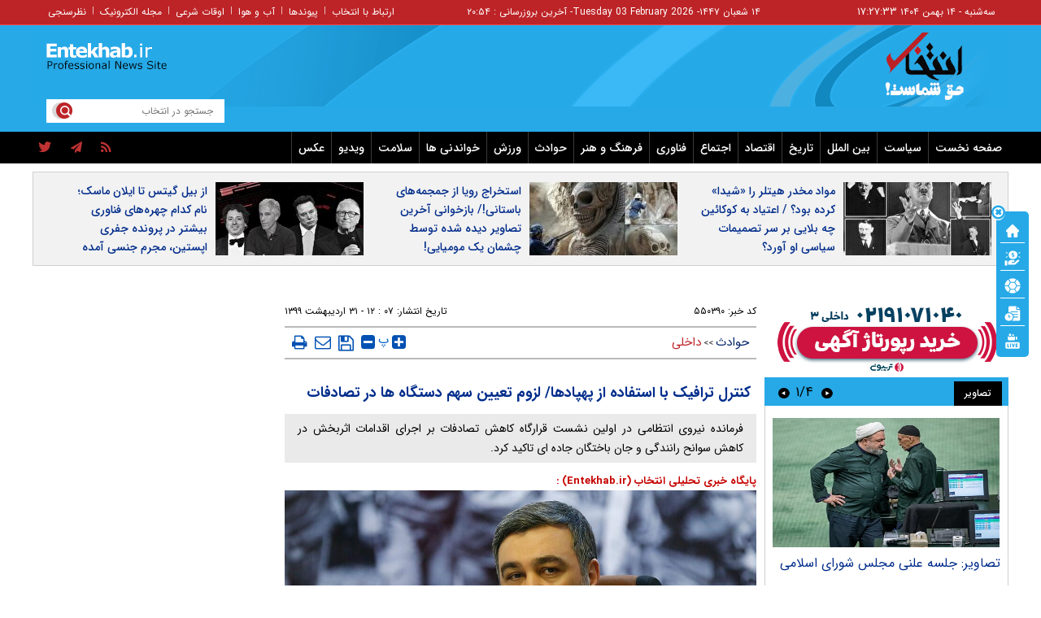

--- FILE ---
content_type: text/html; charset=utf-8
request_url: https://www.entekhab.ir/fa/news/550390/%DA%A9%D9%86%D8%AA%D8%B1%D9%84-%D8%AA%D8%B1%D8%A7%D9%81%DB%8C%DA%A9-%D8%A8%D8%A7-%D8%A7%D8%B3%D8%AA%D9%81%D8%A7%D8%AF%D9%87-%D8%A7%D8%B2-%D9%BE%D9%87%D9%BE%D8%A7%D8%AF%D9%87%D8%A7-%D9%84%D8%B2%D9%88%D9%85-%D8%AA%D8%B9%DB%8C%DB%8C%D9%86-%D8%B3%D9%87%D9%85-%D8%AF%D8%B3%D8%AA%DA%AF%D8%A7%D9%87-%D9%87%D8%A7-%D8%AF%D8%B1-%D8%AA%D8%B5%D8%A7%D8%AF%D9%81%D8%A7%D8%AA
body_size: 45032
content:
<!DOCTYPE html> <html lang="fa-IR"> <head>           	<link rel="preload" href="https://cdn.entekhab.ir/files/fa/news/1399/2/31/868351_124.jpg" as="image" fetchpriority="high">  <meta property="og:description" content="فرمانده نیروی انتظامی در اولین نشست قرارگاه کاهش تصادفات بر اجرای اقدامات اثربخش در کاهش سوانح رانندگی و جان باختگان جاده ای تاکید کرد."> <meta name="dc.description" content="فرمانده نیروی انتظامی در اولین نشست قرارگاه کاهش تصادفات بر اجرای اقدامات اثربخش در کاهش سوانح رانندگی و جان باختگان جاده ای تاکید کرد."> <meta name="twitter:description" content="فرمانده نیروی انتظامی در اولین نشست قرارگاه کاهش تصادفات بر اجرای اقدامات اثربخش در کاهش سوانح رانندگی و جان باختگان جاده ای تاکید کرد."> <!-- Google Plus --> <!-- Update your html tag to include the itemscope and itemtype attributes. --> <meta itemprop="name" content="کنترل ترافیک با استفاده از پهپادها/ لزوم تعیین سهم دستگاه ها در تصادفات"> <meta itemprop="description" content="فرمانده نیروی انتظامی در اولین نشست قرارگاه کاهش تصادفات بر اجرای اقدامات اثربخش در کاهش سوانح رانندگی و جان باختگان جاده ای تاکید کرد.">  	<meta itemprop="image" content="https://cdn.entekhab.ir/files/fa/news/1399/2/31/868351_124.jpg">  <!-- Open Graph General (Facebook & Pinterest) --> <meta property="og:locale" content="fa_IR"> <meta property="og:type" content="website"> <meta property="og:title" content="کنترل ترافیک با استفاده از پهپادها/ لزوم تعیین سهم دستگاه ها در تصادفات"> <meta property="og:url" content="https://www.entekhab.ir/fa/news/550390/کنترل-ترافیک-با-استفاده-از-پهپادها-لزوم-تعیین-سهم-دستگاه-ها-در-تصادفات"> <meta property="og:description" content="فرمانده نیروی انتظامی در اولین نشست قرارگاه کاهش تصادفات بر اجرای اقدامات اثربخش در کاهش سوانح رانندگی و جان باختگان جاده ای تاکید کرد."> <meta property="og:site_name" content="پایگاه خبری تحلیلی انتخاب | Entekhab.ir">  	<meta property="og:image" content="https://cdn.entekhab.ir/files/fa/news/1399/2/31/868351_124.jpg">  <meta property="og:image:secure_url" content="https://cdn.entekhab.ir/files/fa/news/1399/2/31/868351_124.jpg" /> <meta property="og:image:width" content="400" /> <meta property="og:image:height" content="300" /> <meta property="og:image:alt" content="کنترل ترافیک با استفاده از پهپادها/ لزوم تعیین سهم دستگاه ها در تصادفات" />   <!-- Twitter --> <meta name="twitter:card" content="summary_large_image"> <meta name="twitter:site" content="پایگاه خبری تحلیلی انتخاب | Entekhab.ir"> <meta name="twitter:title" content="کنترل ترافیک با استفاده از پهپادها/ لزوم تعیین سهم دستگاه ها در تصادفات"> <meta name="twitter:creator" content="پایگاه خبری تحلیلی انتخاب | Entekhab.ir"> <meta name="twitter:description" content="فرمانده نیروی انتظامی در اولین نشست قرارگاه کاهش تصادفات بر اجرای اقدامات اثربخش در کاهش سوانح رانندگی و جان باختگان جاده ای تاکید کرد."> <meta name="twitter:url" content="https://www.entekhab.ir/fa/news/550390/کنترل-ترافیک-با-استفاده-از-پهپادها-لزوم-تعیین-سهم-دستگاه-ها-در-تصادفات"> <meta name="twitter:player" content="پایگاه خبری تحلیلی انتخاب | Entekhab.ir">   	<meta name="twitter:image" data-page-subject="true" content="https://cdn.entekhab.ir/files/fa/news/1399/2/31/868351_124.jpg"> 	<meta name="twitter:image:src" content="https://cdn.entekhab.ir/files/fa/news/1399/2/31/868351_124.jpg">  <meta content="560" data-page-subject="true" name="twitter:image:width"> <!-- Width of above image --> <meta content="315" data-page-subject="true" name="twitter:image:height"> <!-- Height of above image --> <!-- Dublin Core Metadata --> <meta name="dc.language" content="fa"> <meta name="dc.source" content="fa"> <meta name="dc.title" lang="fa" content="کنترل ترافیک با استفاده از پهپادها/ لزوم تعیین سهم دستگاه ها در تصادفات"> <meta name="dc.subject" content="News"> <meta name="dc.type" scheme="DCMIType" content="Text,Image"> <meta name="dc.publisher" content="پایگاه خبری تحلیلی انتخاب | Entekhab.ir"> <meta name="dc.identifier" content="https://www.entekhab.ir/fa/news/550390/کنترل-ترافیک-با-استفاده-از-پهپادها-لزوم-تعیین-سهم-دستگاه-ها-در-تصادفات"> <meta name="dc.creator" content="پایگاه خبری تحلیلی انتخاب | Entekhab.ir"> <meta name="dc.format" scheme="IMT" content="text/html"> <meta name="dc.coverage" content="World"> <!-- Open Graph Article (Facebook & Pinterest) --> <meta property="article:author" content="پایگاه خبری تحلیلی انتخاب | Entekhab.ir"> <meta property="article:section" content="حوادث"> <meta property="article:cat_name" content="">  <meta property="article:published_time" content="۱۳۹۹/۰۲/۳۱ - ۱۲:۰۷"> <meta property="article:modified_time" content="۰/۰۰/۰۰ - ۰۰:۰۰"> <meta property="article:expiration_time" content="">   <meta name="thumbnail" itemprop="thumbnailUrl" content="https://cdn.entekhab.ir/files/fa/news/1399/2/31/868351_124.jpg"> <meta name="instant-view-options" content="read-more">          <meta charset="utf-8">     <!--[if IE]>     <meta http-equiv="X-UA-Compatible" content="IE=edge">     <meta http-equiv="X-UA-Compatible" content="IE=EmulateIE7">     <![endif]-->     <meta name="viewport" content="width=device-width, initial-scale=1">     <meta name="robots" content="max-image-preview:large">     <meta name="fontiran.com:license" content="QWAJG">     <meta name="sabavision_zone" content="3906-Z892" />      <link rel="preconnect" href="https://cdn.entekhab.ir">     <link rel="preconnect" href="https://cdn.yektanet.com">     <link rel="preconnect" href="https://vplus.sabavision.com">     <link rel="preconnect" href="https://player.tavoos.net">     <link rel="preconnect" href="https://www.googletagmanager.com">       <link rel="preload" href="https://vplus.sabavision.com/dox/dox.min.css" as="style" onload="this.onload=null;this.rel='stylesheet'">     <link rel="preload" href="https://player.tavoos.net/jwplayer.js?v=1.0" as="script">       <link rel="preload" href="https://vplus.sabavision.com/dox/dox.min.js" as="script">     <link rel="preload" as="font" href="https://cdn.entekhab.ir/client/themes/fa/main/fonts/fontawesome-webfont.woff2?v=4.5.0" crossorigin>     <link rel="preload" as="font" href="https://cdn.entekhab.ir/client/themes/fa/main/fonts/IRANSansWeb.woff2" crossorigin>     <link rel="preload" as="font" href="https://cdn.entekhab.ir/client/themes/fa/main/fonts/IRANSansWeb_Bold.woff2" crossorigin>     <link rel="preload" as="font" href="https://cdn.entekhab.ir/client/themes/fa/main/fonts/IRANSansWeb_Light.woff2" crossorigin>               <link rel="preconnect" href="https://native-scripts.yektanet.com">         <link rel="preload" href="https://cdn.entekhab.ir/client/themes/fa/main/js/news_96755.js" as="script">         <link rel="preload" href="https://cdn.entekhab.ir/client/themes/fa/main/css/news_96755.css" as="style">         <link rel="preload" href="https://cdn.entekhab.ir/client/themes/fa/main/etc/css/lib.lightbox.css" as="style" onload="this.onload=null;this.rel='stylesheet'">         <link rel="preload" href="https://cdn.entekhab.ir/client/themes/fa/main/etc/css/lightbox.css" as="style" onload="this.onload=null;this.rel='stylesheet'">                    <meta name="description" content="فرمانده نیروی انتظامی در اولین نشست قرارگاه کاهش تصادفات بر اجرای اقدامات اثربخش در کاهش سوانح رانندگی و جان باختگان جاده ای تاکید کرد.">                         <meta name="google-site-verification" content="YhhtwkVWft0BdaQ37mJ1htHrwCnXsfhoTif6FrR0R8Q" />       <link rel="shortcut icon" href="/client/themes/fa/main/img/favicon.ico">     <link rel="alternate" type="application/rss+xml" title="RSS FEED" href="/fa/rss/allnews">                   <meta name="robots" content="max-snippet:-1, max-image-preview:large, max-video-preview:-1"/>            <script src="https://cdn.entekhab.ir/client/themes/fa/main/etc/js/swiper-bundle.min.js" defer></script>           <link rel="preload" href="https://cdn.entekhab.ir/client/themes/fa/main/css/news_96755.css" as="style">
<link rel="stylesheet" type="text/css" href="https://cdn.entekhab.ir/client/themes/fa/main/css/news_96755.css">            <script src="https://cdn.entekhab.ir/client/themes/fa/main/js/news_96755.js"></script>      <!--IE display-->      <!-- html5 shim and respond.js ie8 support of html5 elements and media queries -->     <!-- warning: respond.js doesn't work if you view the page via file:// -->      <!-- HTML5 shim and Respond.js for IE8 support of HTML5 elements and media queries -->     <!-- WARNING: Respond.js doesn't work if you view the page via file:// -->     <!--[if lt IE 9]>     <script src="https://oss.maxcdn.com/html5shiv/3.7.2/html5shiv.min.js"></script>     <script src="https://oss.maxcdn.com/respond/1.4.2/respond.min.js"></script>     <![endif]-->         <script>
        var requestId = 'xxxxxxxx-xxxx-4xxx-yxxx-xxxxxxxxxxxx'.replace(/[xy]/g, function (c) {
            var r = Math.random() * 16 | 0,
                v = c === 'x' ? r : r & 0x3 | 0x8;
            return v.toString(16);
        });
        window.yn_uuid = requestId;
        var iframe = document.getElementById('iframe_test');
        if (iframe){
            iframe.dataset.requestId = requestId;
        }
    </script>       <script defer src="https://vplus.sabavision.com/dox/dox.min.js"></script>       <script defer id="tavoos_player_script" src="https://player.tavoos.net/jwplayer.js?v=1.0" type="text/javascript"></script>    <link rel="manifest" href="/manifest.json">       <script async src="https://www.googletagmanager.com/gtag/js?id=G-D77SPGHWB3"></script>     <script>
        window.dataLayer = window.dataLayer || [];
        function gtag(){dataLayer.push(arguments);}
        gtag('js', new Date());

        gtag('config', 'G-D77SPGHWB3');
    </script>   <script src="https://plus.sabavision.com/dox/dox.min.js" async></script>  <script src="https://trustseal.e-rasaneh.ir/trustseal.js" async></script>                              <script  type="application/ld+json">
{
    "@context": "https:\/\/schema.org",
    "@type": "NewsArticle",
    "headLine": "\u06a9\u0646\u062a\u0631\u0644 \u062a\u0631\u0627\u0641\u06cc\u06a9 \u0628\u0627 \u0627\u0633\u062a\u0641\u0627\u062f\u0647 \u0627\u0632 \u067e\u0647\u067e\u0627\u062f\u0647\u0627\/ \u0644\u0632\u0648\u0645 \u062a\u0639\u06cc\u06cc\u0646 \u0633\u0647\u0645 \u062f\u0633\u062a\u06af\u0627\u0647 \u0647\u0627 \u062f\u0631 \u062a\u0635\u0627\u062f\u0641\u0627\u062a",
    "articleBody": "\u0641\u0631\u0645\u0627\u0646\u062f\u0647 \u0646\u06cc\u0631\u0648\u06cc \u0627\u0646\u062a\u0638\u0627\u0645\u06cc \u062f\u0631 \u0627\u0648\u0644\u06cc\u0646 \u0646\u0634\u0633\u062a \u0642\u0631\u0627\u0631\u06af\u0627\u0647 \u06a9\u0627\u0647\u0634 \u062a\u0635\u0627\u062f\u0641\u0627\u062a \u0628\u0631 \u0627\u062c\u0631\u0627\u06cc \u0627\u0642\u062f\u0627\u0645\u0627\u062a \u0627\u062b\u0631\u0628\u062e\u0634 \u062f\u0631 \u06a9\u0627\u0647\u0634 \u0633\u0648\u0627\u0646\u062d \u0631\u0627\u0646\u0646\u062f\u06af\u06cc \u0648 \u062c\u0627\u0646 \u0628\u0627\u062e\u062a\u06af\u0627\u0646 \u062c\u0627\u062f\u0647 \u0627\u06cc \u062a\u0627\u06a9\u06cc\u062f \u06a9\u0631\u062f.\r\n\u0633\u0631\u062f\u0627\u0631 \u062d\u0633\u06cc\u0646 \u0627\u0634\u062a\u0631\u06cc \u062f\u0631 \u0627\u0648\u0644\u06cc\u0646 \u062c\u0644\u0633\u0647 \u0642\u0631\u0627\u0631\u06af\u0627\u0647 \u06a9\u0627\u0647\u0634 \u062a\u0635\u0627\u062f\u0641\u0627\u062a \u06a9\u0634\u0648\u0631\u060c \u0636\u0645\u0646 \u0622\u0631\u0632\u0648\u06cc \u0642\u0628\u0648\u0644\u06cc \u0637\u0627\u0639\u0627\u062a \u0648 \u0628\u0627 \u0627\u0634\u0627\u0631\u0647 \u0628\u0647 \u0634\u0647\u0627\u062f\u062a \u0634\u0647\u06cc\u062f\"\u0628\u0627\u0631\u0627\u0646\u06cc\"\u060c \u06af\u0641\u062a: \u0634\u0647\u0627\u062f\u062a \u0627\u06cc\u0646 \u0634\u0647\u06cc\u062f \u0632\u0646\u062f\u0647 \u062f\u0648\u0631\u0627\u0646 \u0631\u0627 \u0646\u06cc\u0632 \u062a\u0628\u0631\u06cc\u06a9 \u0648 \u062a\u0633\u0644\u06cc\u062a \u0639\u0631\u0636 \u0645\u06cc \u06a9\u0646\u0645\u061b \u0634\u0647\u06cc\u062f \u0628\u0627\u0631\u0627\u0646\u06cc \u06a9\u0647 \u062f\u0631 \u0633\u0627\u0644 83 \u062f\u0631 \u0633\u06cc\u0633\u062a\u0627\u0646 \u0648 \u0628\u0644\u0648\u0686\u0633\u062a\u0627\u0646 \u0637\u06cc \u062f\u0631\u06af\u06cc\u0631\u06cc \u0628\u0627 \u0627\u0634\u0631\u0627\u0631 \u0645\u062c\u0631\u0648\u062d \u0634\u062f\u060c \u0631\u0648\u0632 \u06af\u0630\u0634\u062a\u0647 \u0634\u0647\u062f \u0634\u06cc\u0631\u06cc\u0646 \u0634\u0647\u0627\u062f\u062a \u0631\u0627 \u0646\u0648\u0634\u06cc\u062f \u0648\u062f\u0639\u0648\u062a \u062d\u0642 \u0631\u0627 \u0644\u0628\u06cc\u06a9 \u06af\u0641\u062a.\r\n\u0648\u06cc \u0628\u0627 \u0627\u0634\u0627\u0631\u0647 \u0628\u0647 \u0639\u06cc\u0627\u062f\u062a\u0634 \u0627\u0632 \u0627\u06cc\u0646 \u0634\u0647\u06cc\u062f \u0632\u0646\u062f\u0647\u060c \u062f\u0631 \u062f\u0648\u0631\u0627\u0646 \u062d\u06cc\u0627\u062a\u0634\u060c \u0628\u06cc\u0627\u0646 \u06a9\u0631\u062f: \u0628\u0646\u062f\u0647 \u0648\u0627\u0642\u0639\u0627\u064b \u0627\u06cc\u062b\u0627\u0631\u06af\u0631\u06cc \u0647\u0627\u06cc \u0647\u0645\u0633\u0631 \u0627\u06cc\u0646 \u0634\u0647\u06cc\u062f \u0648\u0627\u0644\u0627\u0645\u0642\u0627\u0645 \u0631\u0627 \u0628\u0647 \u0686\u0634\u0645 \u062f\u06cc\u062f\u0645 \u0648 \u0628\u0631\u0627\u06cc \u0627\u06cc\u0646 \u0628\u0627\u0646\u0648\u06cc \u0645\u06a9\u0631\u0645\u0647 \u0622\u0631\u0632\u0648\u06cc \u062a\u0648\u0641\u06cc\u0642 \u0648 \u0627\u062c\u0631 \u0645\u0639\u0646\u0648\u06cc \u062f\u0627\u0631\u0645.\r\n\u0633\u0631\u062f\u0627\u0631 \u0627\u0634\u062a\u0631\u06cc \u062f\u0631 \u0627\u062f\u0627\u0645\u0647 \u0628\u0627 \u0627\u0634\u0627\u0631\u0647 \u0628\u0647 \u0628\u0631\u06af\u0632\u0627\u0631\u06cc \u0627\u0648\u0644\u06cc\u0646 \u062c\u0644\u0633\u0647 \u0642\u0631\u0627\u0631\u06af\u0627\u0647 \u06a9\u0627\u0647\u0634 \u062a\u0635\u0627\u062f\u0641\u0627\u062a \u0628\u0647 \u0635\u0648\u0631\u062a \u0648\u06cc\u062f\u0626\u0648 \u06a9\u0646\u0641\u0631\u0627\u0646\u0633\u06cc \u0628\u0627 \u062d\u0636\u0648\u0631 \u0647\u0645\u0647 \u0631\u0648\u0633\u0627\u06cc \u067e\u0644\u06cc\u0633 \u0631\u0627\u0647\u0648\u0631 \u0627\u0633\u062a\u0627\u0646 \u0647\u0627\u060c \u067e\u0644\u06cc\u0633 \u0631\u0627\u0647 \u0648 ...\u060c \u062e\u0627\u0637\u0631\u0646\u0634\u0627\u0646 \u06a9\u0631\u062f: \u0633\u0641\u06cc\u062f\u067e\u0648\u0634\u0627\u0646 \u0631\u0627\u0647\u0646\u0645\u0627\u06cc\u06cc \u0648 \u0631\u0627\u0646\u0646\u062f\u06af\u06cc \u062f\u0631 \u0647\u0645\u0647 \u0627\u06cc\u0627\u0645 \u0627\u0639\u0645 \u0627\u0632 \u062a\u0627\u0628\u0633\u062a\u0627\u0646\u060c \u0632\u0645\u0633\u062a\u0627\u0646\u060c \u062a\u0639\u0637\u06cc\u0644\u0627\u062a\u060c \u0645\u0646\u0627\u0633\u0628\u062a \u0647\u0627\u060c \u0627\u0639\u06cc\u0627\u062f \u0648... \u0645\u0634\u063a\u0648\u0644 \u062e\u062f\u0645\u0627\u062a \u0631\u0633\u0627\u0646\u06cc \u0628\u0647 \u0645\u0631\u062f\u0645 \u0647\u0633\u062a\u0646\u062f \u0648 \u0628\u0646\u062f\u0647 \u0627\u0632 \u0627\u06cc\u0646 \u062a\u0644\u0627\u0634 \u0634\u0628\u0627\u0646\u0647 \u0631\u0648\u0632\u06cc \u0648 \u0628\u06cc \u0648\u0642\u0641\u0647 \u0646\u06cc\u0631\u0648\u0647\u0627\u06cc \u067e\u0644\u06cc\u0633 \u0631\u0627\u0647\u0648\u0631 \u0642\u062f\u0631\u062f\u0627\u0646\u06cc \u0645\u06cc \u06a9\u0646\u0645 \u0648 \u0628\u0647 \u0647\u0645\u0647 \u0647\u0645\u06a9\u0627\u0631\u0627\u0646\u0645 \u062e\u062f\u0627\u0642\u0648\u062a \u0645\u06cc \u06af\u0648\u06cc\u0645.\r\n\u0641\u0631\u0645\u0627\u0646\u062f\u0647 \u0646\u0627\u062c\u0627 \u0628\u0627 \u0627\u0634\u0627\u0631\u0647 \u0628\u0647 \u062d\u0636\u0648\u0631 \u0645\u0642\u0627\u0645 \u0645\u0639\u0638\u0645 \u0631\u0647\u0628\u0631\u06cc \u0628\u0647 \u062f\u0627\u0646\u0634\u06af\u0627\u0647 \u0639\u0644\u0648\u0645 \u0627\u0646\u062a\u0638\u0627\u0645\u06cc \u0627\u0645\u06cc\u0646 \u062f\u0631 \u0634\u0647\u0631\u06cc\u0648\u0631\u0645\u0627\u0647 \u0633\u0627\u0644 96\u060c \u062e\u0627\u0637\u0631\u0646\u0634\u0627\u0646 \u06a9\u0631\u062f: \u0645\u0639\u0638\u0645 \u0644\u0647 \u0637\u06cc \u0627\u06cc\u0646 \u0634\u0631\u0641 \u06cc\u0627\u0628\u06cc \u062f\u0631 \u0633\u062e\u0646\u0627\u0646\u06cc \u0628\u0631 \u06a9\u0627\u0647\u0634 \u062a\u0635\u0627\u062f\u0641\u0627\u062a \u0648 \u062c\u0627\u0646 \u0628\u0627\u062e\u062a\u06af\u0627\u0646 \u062c\u0627\u062f\u0647 \u0627\u06cc \u062a\u0627\u06a9\u06cc\u062f \u0648\u06cc\u0698\u0647 \u0627\u06cc \u062f\u0627\u0634\u062a\u0646\u062f \u0648 \u0628\u0647 \u062a\u0639\u06cc\u06cc\u0646 \u0633\u0647\u0645 \u0648 \u0646\u0642\u0634 \u0647\u0645\u0647 \u062f\u0633\u062a\u06af\u0627\u0647 \u0647\u0627\u06cc \u0645\u0633\u0626\u0648\u0644 \u0627\u0634\u0627\u0631\u0647 \u06a9\u0631\u062f\u0646\u062f \u0628\u0646\u0627\u0628\u0631\u0627\u06cc\u0646 \u0647\u0645\u0647 \u0645\u0627 \u0648\u0638\u06cc\u0641\u0647 \u062f\u0627\u0631\u06cc\u0645 \u0627\u0632 \u0646\u0638\u0631 \u0634\u0631\u0639\u06cc\u060c \u0642\u0627\u0646\u0648\u0646\u06cc \u0648 \u0627\u062e\u0644\u0627\u0642\u06cc \u0628\u0631\u0627\u06cc \u06a9\u0627\u0647\u0634 \u062c\u0627\u0646 \u0628\u0627\u062e\u062a\u06af\u0627\u0646 \u062c\u0627\u062f\u0647 \u0627\u06cc \u0648 \u0633\u0648\u0627\u0646\u062d \u062a\u0631\u0627\u0641\u06cc\u06a9\u06cc \u062a\u0644\u0627\u0634 \u06a9\u0646\u06cc\u0645 \u06a9\u0647 \u0642\u0637\u0639\u0627\u064b \u0627\u06cc\u0646 \u0631\u0648\u0634 \u0648 \u0645\u0646\u0634 \u0645\u0627 \u0631\u0636\u0627\u06cc\u062a \u062e\u062f\u0627\u0648\u0646\u062f \u0631\u0627 \u062f\u0631 \u067e\u06cc \u062f\u0627\u0631\u062f.\r\n\u0648\u06cc \u062a\u0627\u06a9\u06cc\u062f \u06a9\u0631\u062f: \u06a9\u0627\u0647\u0634 \u062a\u0635\u0627\u062f\u0641\u0627\u062a \u0648 \u062c\u0627\u0646 \u0628\u0627\u062e\u062a\u06af\u0627\u0646 \u062c\u0627\u062f\u0647 \u0627\u06cc\u060c \u062a\u0648\u0633\u0639\u0647 \u0646\u0638\u0645 \u0648 \u0627\u0646\u0636\u0628\u0627\u0637 \u062a\u0631\u0627\u0641\u06cc\u06a9\u06cc\u060c \u0627\u0631\u062a\u0642\u0627\u0621 \u0641\u0631\u0647\u0646\u06af \u062a\u0631\u0627\u0641\u06cc\u06a9\u06cc \u0648 ... \u0628\u0627\u06cc\u062f \u0627\u0648\u0644\u0648\u06cc\u062a \u0648 \u0645\u062d\u0648\u0631 \u06a9\u0627\u0631\u06cc \u067e\u0644\u06cc\u0633 \u0631\u0627\u0647\u0646\u0645\u0627\u06cc\u06cc \u0648 \u0631\u0627\u0646\u0646\u062f\u06af\u06cc \u0628\u0627\u0634\u062f \u0648 \u062f\u0631 \u0627\u06cc\u0646 \u0639\u0631\u0635\u0647 \u0647\u0645\u0647 \u0638\u0631\u0641\u06cc\u062a \u0647\u0627\u06cc \u062e\u0648\u062f \u0631\u0627 \u0628\u0647 \u0645\u06cc\u062f\u0627\u0646 \u0628\u06cc\u0627\u0648\u0631\u062f.\r\n\u0633\u0631\u062f\u0627\u0631 \u0627\u0634\u062a\u0631\u06cc \u0628\u0627 \u062a\u0627\u06a9\u06cc\u062f \u0628\u0631\u0627\u06cc\u0646\u06a9\u0647 \u06a9\u0627\u0647\u0634 \u062a\u0635\u0627\u062f\u0641\u0627\u062a \u0648 \u062c\u0627\u0646\u0628\u0627\u062e\u062a\u06af\u0627\u0646 \u062c\u0627\u062f\u0647 \u0627\u06cc \u0631\u0627 \u0628\u0647 \u062c\u062f \u062f\u0646\u0628\u0627\u0644 \u0645\u06cc \u06a9\u0646\u06cc\u0645\u060c \u062a\u0635\u0631\u06cc\u062d \u06a9\u0631\u062f: \u0628\u0631\u0627\u06cc \u062a\u062d\u0642\u0642 \u0627\u06cc\u0646 \u0645\u0647\u0645\u060c \u0647\u0645\u0647 \u062a\u0648\u0627\u0646&zwnj;\u0645\u0627\u0646 \u0631\u0627 \u0627\u0639\u0645 \u0627\u0632 \u0639\u0650\u062f\u0647 \u0648 \u0639\u064f\u062f\u0647\u060c \u0627\u0645\u06a9\u0627\u0646\u0627\u062a \u0648 \u062a\u062c\u0647\u06cc\u0632\u0627\u062a \u0648... \u0631\u0627 \u0628\u0647 \u0645\u06cc\u062f\u0627\u0646 \u0622\u0648\u0631\u062f\u0647 \u0627\u06cc\u0645.\r\n\u0648\u06cc \u062f\u0631 \u0628\u062e\u0634 \u062f\u06cc\u06af\u0631\u06cc \u0627\u0632 \u0633\u062e\u0646\u0627\u0646 \u062e\u0648\u062f \u0628\u0627 \u0627\u0634\u0627\u0631\u0647 \u0628\u0647 \u062a\u0639\u06cc\u06cc\u0646 \u0627\u0648\u0644\u0648\u06cc\u062a \u0647\u0627\u06cc \u0645\u0627\u0645\u0648\u0631\u06cc\u062a\u06cc \u0646\u06cc\u0631\u0648\u06cc \u0627\u0646\u062a\u0638\u0627\u0645\u06cc\u060c \u062e\u0627\u0637\u0631\u0646\u0634\u0627\u0646 \u06a9\u0631\u062f: \u0646\u0627\u062c\u0627 \u0645\u0627\u0645\u0648\u0631\u06cc\u062a \u0647\u0627\u06cc \u062e\u0648\u062f \u0631\u0627 \u0628\u0631 \u0645\u0628\u0646\u0627\u06cc \u0627\u0648\u0644\u0648\u06cc\u062a \u0647\u0627\u060c \u067e\u06cc\u0634 \u0645\u06cc \u0628\u0631\u062f \u0648 \u062f\u0631 \u0627\u06cc\u0646 \u0645\u06cc\u0627\u0646 \u062a\u0644\u0627\u0634 \u0628\u0631\u0627\u06cc \u06a9\u0627\u0647\u0634 \u062a\u0635\u0627\u062f\u0641\u0627\u062a \u0648 \u062c\u0627\u0646\u0628\u0627\u062e\u062a\u06af\u0627\u0646 \u062c\u0627\u062f\u0647 \u0627\u06cc \u0627\u0632 \u0628\u0631\u0646\u0627\u0645\u0647 \u0647\u0627\u06cc \u0631\u0627\u0647\u0628\u0631\u062f\u06cc \u0648 \u062f\u0631 \u062e\u0637 \u0645\u0642\u062f\u0645 \u0645\u0627\u0645\u0648\u0631\u06cc\u062a \u0647\u0627 \u0627\u0633\u062a.\r\n\u0648\u06cc \u0628\u0627 \u0628\u06cc\u0627\u0646 \u0627\u06cc\u0646\u06a9\u0647 \u0628\u0627\u06cc\u062f \u0628\u0627 \u0628\u0631\u0646\u0627\u0645\u0647 \u0648 \u0627\u062b\u0631\u0628\u062e\u0634 \u0627\u0642\u062f\u0627\u0645 \u06a9\u0646\u06cc\u0645\u060c \u062e\u0627\u0637\u0631\u0646\u0634\u0627\u0646 \u06a9\u0631\u062f: \u0644\u0627\u0632\u0645 \u0627\u0633\u062a\u060c \u0641\u0631\u0645\u0627\u0646\u062f\u0647\u0627\u0646 \u0627\u0646\u062a\u0638\u0627\u0645\u06cc \u0627\u0633\u062a\u0627\u0646 \u0647\u0627 \u0648 \u0645\u0633\u0626\u0648\u0644\u0627\u0646 \u0633\u062a\u0627\u062f\u06cc \u067e\u0644\u06cc\u0633 \u0631\u0627\u0647\u0648\u0631 \u0628\u0627 \u062a\u0648\u0633\u0644 \u0628\u0631 \u062d\u0631\u06a9\u062a\u06cc \u0646\u0648\u06cc\u0646 \u0648 \u067e\u0631\u0634\u062a\u0627\u0628 \u062f\u0631 \u0631\u0627\u0633\u062a\u0627\u06cc \u06a9\u0627\u0647\u0634 \u062a\u0635\u0627\u062f\u0641\u0627\u062a \u0648 \u062c\u0627\u0646 \u0628\u0627\u062e\u062a\u06af\u0627\u0646 \u062c\u0627\u062f\u0647 \u0627\u06cc\u060c \u0627\u0642\u062f\u0627\u0645\u0627\u062a \u0639\u0627\u062c\u0644 \u0648 \u0627\u062b\u0631\u0628\u062e\u0634 \u0627\u0646\u062c\u0627\u0645 \u062f\u0647\u0646\u062f \u0648 \u062f\u0631 \u0627\u06cc\u0646 \u0645\u06cc\u0627\u0646 \u0628\u0631\u0627\u06cc \u0647\u0645\u0631\u0627\u0647 \u0633\u0627\u0632\u06cc \u0633\u0627\u06cc\u0631 \u062f\u0633\u062a\u06af\u0627\u0647 \u0647\u0627\u060c \u0633\u0647\u0645 \u0622\u0646\u0647\u0627 \u0631\u0627 \u062a\u0639\u06cc\u06cc\u0646 \u0648 \u0645\u0637\u0627\u0644\u0628\u0647 \u06af\u0631\u06cc \u06a9\u0646\u0646\u062f.\r\n\u0648\u06cc \u0628\u0627 \u0627\u0634\u0627\u0631\u0647 \u0628\u0647 \u0644\u0632\u0648\u0645 \u062a\u0644\u0627\u0634 \u0628\u0631\u0627\u06cc \u0627\u0631\u062a\u0642\u0627\u0621 \u0641\u0631\u0647\u0646\u06af \u062a\u0631\u0627\u0641\u06cc\u06a9\u06cc \u062f\u0631 \u06a9\u0634\u0648\u0631\u060c \u0639\u0646\u0648\u0627\u0646 \u06a9\u0631\u062f: \u062a\u0648\u0644\u06cc\u062f \u0641\u06cc\u0644\u0645\u060c \u0627\u0646\u06cc\u0645\u06cc\u0634\u0646\u060c \u067e\u0648\u06cc\u0627 \u0646\u0645\u0627\u06cc\u06cc\u060c \u0633\u0631\u06cc\u0627\u0644 \u0633\u0627\u0632\u06cc \u0648... \u062f\u0631 \u0627\u0631\u062a\u0642\u0627\u0621 \u0641\u0631\u0647\u0646\u06af \u062a\u0631\u0627\u0641\u06cc\u06a9 \u0645\u06cc \u062a\u0648\u0627\u0646\u062f \u06a9\u0627\u0631\u0633\u0627\u0632 \u0628\u0627\u0634\u062f \u0628\u0646\u0627\u0628\u0631\u0627\u06cc\u0646 \u0634\u0627\u06cc\u0633\u062a\u0647 \u0627\u0633\u062a \u06a9\u0647 \u0645\u0639\u0627\u0648\u0646\u062a \u0627\u062c\u062a\u0645\u0627\u0639\u06cc \u0646\u0627\u062c\u0627 \u0648 \u067e\u0644\u06cc\u0633 \u0631\u0627\u0647\u0646\u0645\u0627\u06cc\u06cc \u0648 \u0631\u0627\u0646\u0646\u062f\u06af\u06cc \u062f\u0631 \u0627\u06cc\u0646 \u062d\u0648\u0632\u0647 \u0627\u0642\u062f\u0627\u0645\u0627\u062a \u0645\u0627\u0646\u062f\u06af\u0627\u0631 \u0627\u0646\u062c\u0627\u0645 \u062f\u0647\u0646\u062f.\r\n\u0641\u0631\u0645\u0627\u0646\u062f\u0647 \u0646\u06cc\u0631\u0648\u06cc \u0627\u0646\u062a\u0638\u0627\u0645\u06cc \u062f\u0631 \u0628\u062e\u0634 \u062f\u06cc\u06af\u0631\u06cc \u0627\u0632 \u0633\u062e\u0646\u0627\u0646 \u062e\u0648\u062f\u060c \u0628\u0627 \u0627\u0634\u0627\u0631\u0647 \u0628\u0647 \u0639\u0632\u0645 \u062c\u062f\u06cc \u0628\u0631\u0627\u06cc \u062a\u062d\u0642\u0642 \u0647\u0648\u0634\u0645\u0646\u062f \u0633\u0627\u0632\u06cc \u067e\u0644\u06cc\u0633 \u0637\u06cc \u06cc\u06a9 \u0628\u0631\u0646\u0627\u0645\u0647 \u0645\u062f\u0648\u0646 \u0633\u0647 \u0633\u0627\u0644\u0647\u060c \u062a\u0627\u06a9\u06cc\u062f \u06a9\u0631\u062f: \u067e\u0644\u06cc\u0633 \u0631\u0627\u0647\u0646\u0645\u0627\u06cc\u06cc \u0648 \u0631\u0627\u0646\u0646\u062f\u06af\u06cc \u0646\u0627\u062c\u0627 \u0628\u0627\u06cc\u062f \u062f\u0631 \u062a\u062d\u0642\u0642 \u0647\u0648\u0634\u0645\u0646\u062f \u0633\u0627\u0632\u06cc \u067e\u06cc\u0634\u062a\u0627\u0632 \u0648 \u067e\u06cc\u0634\u06af\u0627\u0645 \u0628\u0627\u0634\u062f\u061b \u0627\u0644\u0628\u062a\u0647 \u062a\u062d\u0642\u0642 \u0627\u06cc\u0646 \u0645\u0647\u0645 \u062f\u0631 \u0627\u06cc\u0646 \u067e\u0644\u06cc\u0633 \u0622\u063a\u0627\u0632 \u0634\u062f\u0647 \u0648 \u0634\u0627\u0647\u062f \u0647\u0633\u062a\u06cc\u0645 \u06a9\u0647 \u0628\u062e\u0634\u06cc \u0627\u0632 \u0645\u062f\u06cc\u0631\u06cc\u062a \u062a\u0631\u0627\u0641\u06cc\u06a9\u06cc \u0648 \u0627\u0631\u0627\u0626\u0647 \u062e\u062f\u0645\u0627\u062a \u0644\u0627\u0632\u0645 \u0628\u0647 \u06a9\u0627\u0631\u0628\u0631\u0627\u0646 \u062a\u0631\u0627\u0641\u06cc\u06a9 \u0627\u0632 \u0631\u0648\u0646\u062f \u0647\u0648\u0634\u0645\u0646\u062f \u0633\u0627\u0632\u06cc \u0639\u0628\u0648\u0631 \u0645\u06cc \u06a9\u0646\u062f.\r\n\u0648\u06cc \u06cc\u0627\u062f\u0622\u0648\u0631 \u0634\u062f: \u0631\u0648\u0646\u062f \u0647\u0648\u0634\u0645\u0646\u062f \u0633\u0627\u0632\u06cc \u0647\u0645\u0647 \u067e\u0644\u06cc\u0633 \u0647\u0627\u06cc \u062a\u062e\u0635\u0635\u06cc \u0631\u0627 \u0628\u0627 \u062f\u0642\u062a \u0648 \u062c\u062f\u06cc\u062a \u0628\u0631\u0631\u0633\u06cc \u0648 \u062f\u0646\u0628\u0627\u0644 \u0645\u06cc \u06a9\u0646\u06cc\u0645 \u0648 \u062f\u0631 \u067e\u0644\u06cc\u0633 \u0631\u0627\u0647\u0646\u0645\u0627\u06cc\u06cc \u0648 \u0631\u0627\u0646\u0646\u062f\u06af\u06cc \u0646\u0627\u062c\u0627 \u0627\u06cc\u0646 \u0645\u0647\u0645 \u0631\u0627 \u0628\u0627 \u0647\u062f\u0641 \u0628\u0647 \u0644\u0628\u06cc\u06a9 \u0628\u0647 \u0627\u0646\u062a\u0638\u0627\u0631\u0627\u062a \u0645\u0642\u0627\u0645 \u0645\u0639\u0638\u0645 \u0631\u0647\u0628\u0631\u06cc \u0645\u0628\u0646\u06cc \u0628\u0631 \u06a9\u0627\u0647\u0634 \u062c\u0627\u0646\u0628\u0627\u062e\u062a\u06af\u0627\u0646 \u062c\u0627\u062f\u0647 \u0627\u06cc \u0648 \u062a\u0635\u0627\u062f\u0641\u0627\u062a\u060c \u0627\u062c\u0631\u0627\u06cc\u06cc \u0648 \u0639\u0645\u0644\u06cc\u0627\u062a\u06cc \u0645\u06cc \u06a9\u0646\u06cc\u0645.\r\n\u0633\u0631\u062f\u0627\u0631 \u0627\u0634\u062a\u0631\u06cc\u060c \u062a\u0644\u0627\u0634 \u0628\u0631\u0627\u06cc \u0627\u0631\u062a\u0642\u0627\u0621 \u0627\u0646\u06af\u06cc\u0632\u0647 \u06a9\u0627\u0631\u06cc \u0648 \u062e\u062f\u0645\u062a\u06cc \u0647\u0645\u0647 \u0646\u06cc\u0631\u0648\u0647\u0627\u06cc \u067e\u0644\u06cc\u0633 \u0631\u0627 \u0645\u0647\u0645 \u062f\u0627\u0646\u0633\u062a \u0648 \u06af\u0641\u062a: \u0628\u0627\u06cc\u062f \u0628\u0631\u0627\u06cc \u0627\u0631\u062a\u0642\u0627\u0621 \u0627\u0646\u06af\u06cc\u0632\u0647 \u062e\u062f\u0645\u062a\u06cc \u0646\u06cc\u0631\u0648\u0647\u0627 \u0628\u0631\u0646\u0627\u0645\u0647 \u0647\u0627\u06cc \u0645\u0633\u062a\u0645\u0631 \u0648 \u0645\u062f\u0648\u0646 \u062f\u0627\u0634\u062a\u0647 \u0628\u0627\u0634\u06cc\u0645.\r\n\u0639\u0627\u0644\u06cc \u062a\u0631\u06cc\u0646 \u0645\u0642\u0627\u0645 \u0627\u0646\u062a\u0638\u0627\u0645\u06cc \u06a9\u0634\u0648\u0631 \u062a\u0627\u06a9\u06cc\u062f \u06a9\u0631\u062f: \u0647\u0645\u0627\u0646 \u06af\u0648\u0646\u0647 \u06a9\u0647 \u0628\u0647 \u0627\u0631\u062a\u0642\u0627\u0621 \u0627\u0646\u06af\u06cc\u0632\u0647 \u062e\u062f\u0645\u062a\u06cc \u06a9\u0627\u0631\u06a9\u0646\u0627\u0646 \u0628\u0627\u06cc\u062f \u0628\u0647\u0627\u0621 \u062f\u0647\u06cc\u0645\u060c \u0622\u0646\u0627\u0646 \u0631\u0627 \u0628\u0627\u06cc\u0633\u062a\u06cc \u0628\u0647 \u062f\u0627\u0646\u0634 \u0631\u0648\u0632 \u0645\u062c\u0647\u0632 \u06a9\u0646\u06cc\u0645\u060c \u0686\u0631\u0627\u06a9\u0647 \u0622\u0645\u0648\u0632\u0634 \u0646\u06cc\u0631\u0648\u0647\u0627 \u062f\u0631 \u062d\u0648\u0632\u0647 \u0628\u0647\u0631\u0647 \u0648\u0631\u06cc \u0627\u0632 \u062a\u062c\u0647\u06cc\u0632\u0627\u062a \u0628\u0647 \u0631\u0648\u0632\u060c \u0645\u0642\u062f\u0645\u0647 \u0647\u0648\u0634\u0645\u0646\u062f \u0633\u0627\u0632\u06cc \u0648 \u062a\u062d\u0642\u0642 \u067e\u0644\u06cc\u0633 \u0647\u0648\u0634\u0645\u0646\u062f \u0627\u0633\u062a.\r\n\u0633\u0631\u062f\u0627\u0631 \u0627\u0634\u062a\u0631\u06cc \u0627\u062f\u0627\u0645\u0647 \u062f\u0627\u062f: \u0647\u0648\u0634\u0645\u0646\u062f\u0633\u0627\u0632\u06cc \u067e\u0644\u06cc\u0633 \u0646\u06cc\u0627\u0632\u0645\u0646\u062f \u0628\u0647\u0631\u0647 \u0648\u0631\u06cc \u0645\u0646\u0627\u0633\u0628 \u0648 \u0628\u0647\u06cc\u0646\u0647 \u0627\u0632 \u0647\u0645\u0647 \u062a\u062c\u0647\u06cc\u0632\u0627\u062a \u0627\u0633\u062a \u0648 \u0628\u0646\u062f\u0647 \u0628\u0631 \u0627\u0633\u062a\u0641\u0627\u062f\u0647 \u0628\u0647\u06cc\u0646\u0647 \u0627\u0632 \u0633\u0631\u0645\u0627\u06cc\u0647 \u0647\u0627\u06cc \u0645\u0627\u062f\u06cc \u0648 \u0645\u0639\u0646\u0648\u06cc \u0633\u0627\u0632\u0645\u0627\u0646 \u0648 \u062d\u0641\u0638 \u0628\u06cc\u062a \u0627\u0644\u0645\u0627\u0644 \u062a\u0627\u06a9\u06cc\u062f \u0648\u06cc\u0698\u0647 \u0627\u06cc \u062f\u0627\u0631\u0645.\r\n\u0648\u06cc \u06af\u0641\u062a: \u0628\u0646\u062f\u0647 \u0648 \u0647\u06cc\u0626\u062a \u0631\u0626\u06cc\u0633\u0647 \u0646\u0627\u062c\u0627 \u0628\u0631 \u0645\u0627\u0645\u0648\u0631\u06cc\u062a \u0647\u0627 \u0627\u0634\u0631\u0627\u0641 \u06a9\u0627\u0645\u0644 \u062f\u0627\u0631\u06cc\u0645 \u0628\u0646\u0627\u0628\u0631\u0627\u06cc\u0646 \u062f\u0631 \u062a\u0644\u0627\u0634 \u0647\u0633\u062a\u06cc\u0645 \u0633\u0627\u0632\u0648\u06a9\u0627\u0631\u0647\u0627\u06cc \u0644\u0627\u0632\u0645 \u0631\u0627 \u0628\u0631\u0627\u06cc \u0633\u0631\u0639\u062a \u0628\u062e\u0634\u06cc \u0628\u0647 \u0627\u062c\u0631\u0627\u06cc \u0645\u0627\u0645\u0648\u0631\u06cc\u062a \u0647\u0627 \u0648 \u0627\u0631\u0627\u0626\u0647 \u062e\u062f\u0645\u0627\u062a \u0645\u0637\u0644\u0648\u0628 \u0628\u0647 \u0645\u0631\u062f\u0645 \u0641\u0631\u0627\u0647\u0645 \u06a9\u0646\u06cc\u0645.\r\n\u0641\u0631\u0645\u0627\u0646\u062f\u0647 \u0646\u0627\u062c\u0627 \u0628\u0627 \u0627\u0634\u0627\u0631\u0647 \u0628\u0647 \u062a\u0642\u0648\u06cc\u062a \u0646\u0627\u0648\u06af\u0627\u0646 \u062e\u0648\u062f\u0631\u0648\u06cc\u06cc \u067e\u0644\u06cc\u0633 \u0631\u0627\u0647\u0646\u0645\u0627\u06cc\u06cc \u0648 \u0631\u0627\u0646\u0646\u062f\u06af\u06cc\u060c \u062e\u0627\u0637\u0631\u0646\u0634\u0627\u0646 \u06a9\u0631\u062f: \u0627\u0633\u062a\u0641\u0627\u062f\u0647 \u0627\u0632 \u067e\u0647\u067e\u0627\u062f\u0647\u0627 \u0628\u0631\u0627\u06cc \u0645\u062f\u06cc\u0631\u06cc\u062a \u0648 \u06a9\u0646\u062a\u0631\u0644 \u062a\u0631\u0627\u0641\u06cc\u06a9\u06cc \u06cc\u06a9 \u0627\u0635\u0644 \u0627\u0633\u0627\u0633\u06cc \u0627\u0633\u062a \u0648 \u062f\u0631 \u06a9\u0646\u0627\u0631 \u0627\u06cc\u0646\u0647\u0627 \u062a\u0642\u0648\u06cc\u062a \u0633\u0631\u067e\u0646\u062c\u0647 \u0647\u0627\u06cc \u0639\u0645\u0644\u06cc\u0627\u062a\u06cc \u0631\u0627 \u0646\u06cc\u0632 \u0627\u0632 \u0627\u0644\u0632\u0627\u0645\u0627\u062a \u0645\u06cc \u062f\u0627\u0646\u06cc\u0645.\r\n\u0628\u0631\u0627\u0633\u0627\u0633 \u06af\u0632\u0627\u0631\u0634 \u0633\u0627\u06cc\u062a \u067e\u0644\u06cc\u0633\u060c \u067e\u06cc\u0634 \u0627\u0632 \u0633\u062e\u0646\u0627\u0646 \u0633\u0631\u062f\u0627\u0631 \u0641\u0631\u0645\u0627\u0646\u062f\u0647 \u0646\u06cc\u0631\u0648\u06cc \u0627\u0646\u062a\u0638\u0627\u0645\u06cc\u060c \u0633\u0631\u062f\u0627\u0631\" \u0642\u0627\u0633\u0645 \u0631\u0636\u0627\u06cc\u06cc\" \u0628\u0627 \u062a\u0627\u06a9\u06cc\u062f \u0628\u0631\u062a\u0639\u06cc\u06cc\u0646 \u0633\u0647\u0645 \u0633\u0627\u06cc\u0631 \u062f\u0633\u062a\u06af\u0627\u0647 \u0647\u0627 \u062f\u0631 \u06a9\u0627\u0647\u0634 \u062a\u0635\u0627\u062f\u0641\u0627\u062a\u060c \u0631\u0627\u0647\u0628\u0631\u062f\u0647\u0627\u06cc\u06cc \u0631\u0627 \u0628\u06cc\u0627\u0646 \u0648 \u0633\u0631\u062f\u0627\u0631 \"\u0647\u0627\u062f\u06cc\u0627\u0646\u0641\u0631\" \u0631\u0626\u06cc\u0633 \u067e\u0644\u06cc\u0633 \u0631\u0627\u0647\u0646\u0645\u0627\u06cc\u06cc \u0648 \u0631\u0627\u0646\u0646\u062f\u06af\u06cc \u0646\u0627\u062c\u0627 \u0646\u06cc\u0632 \u06af\u0632\u0627\u0631\u0634\u06cc \u0627\u0632 \u0627\u0642\u062f\u0627\u0645\u0627\u062a \u0635\u0648\u0631\u062a \u06af\u0631\u0641\u062a\u0647 \u0627\u0631\u0627\u0626\u0647 \u06a9\u0631\u062f.",
    "author": {
        "@context": "https:\/\/schema.org",
        "@type": "Organization",
        "name": "\u067e\u0627\u06cc\u06af\u0627\u0647 \u062e\u0628\u0631\u06cc \u062a\u062d\u0644\u06cc\u0644\u06cc \u0627\u0646\u062a\u062e\u0627\u0628 | Entekhab.ir",
        "description": "\u067e\u0627\u06cc\u06af\u0627\u0647 \u062e\u0628\u0631\u06cc \u062a\u062d\u0644\u06cc\u0644\u06cc \u0627\u0646\u062a\u062e\u0627\u0628 | Entekhab.ir\r\n\r\n",
        "logo": {
            "@context": "https:\/\/schema.org",
            "@type": "ImageObject",
            "name": "logo",
            "url": "https:\/\/www.entekhab.ir\/client\/themes\/fa\/main\/img\/logo_pic_2.png"
        },
        "url": "https:\/\/www.entekhab.ir\/fa\/about"
    },
    "publisher": {
        "@context": "https:\/\/schema.org",
        "@type": "Organization",
        "name": "\u067e\u0627\u06cc\u06af\u0627\u0647 \u062e\u0628\u0631\u06cc \u062a\u062d\u0644\u06cc\u0644\u06cc \u0627\u0646\u062a\u062e\u0627\u0628 | Entekhab.ir",
        "description": "\u067e\u0627\u06cc\u06af\u0627\u0647 \u062e\u0628\u0631\u06cc \u062a\u062d\u0644\u06cc\u0644\u06cc \u0627\u0646\u062a\u062e\u0627\u0628 | Entekhab.ir\r\n\r\n",
        "logo": {
            "@context": "https:\/\/schema.org",
            "@type": "ImageObject",
            "name": "logo",
            "url": "https:\/\/www.entekhab.ir\/client\/themes\/fa\/main\/img\/logo_pic_2.png"
        },
        "url": "https:\/\/www.entekhab.ir"
    },
    "datePublished": "2020-05-20T12:07:57+04:30",
    "dateModified": "2020-05-20T12:07:57+04:30",
    "image": [
        {
            "@type": "ImageObject",
            "name": "\u06a9\u0646\u062a\u0631\u0644 \u062a\u0631\u0627\u0641\u06cc\u06a9 \u0628\u0627 \u0627\u0633\u062a\u0641\u0627\u062f\u0647 \u0627\u0632 \u067e\u0647\u067e\u0627\u062f\u0647\u0627\/ \u0644\u0632\u0648\u0645 \u062a\u0639\u06cc\u06cc\u0646 \u0633\u0647\u0645 \u062f\u0633\u062a\u06af\u0627\u0647 \u0647\u0627 \u062f\u0631 \u062a\u0635\u0627\u062f\u0641\u0627\u062a",
            "description": "\u06a9\u0646\u062a\u0631\u0644 \u062a\u0631\u0627\u0641\u06cc\u06a9 \u0628\u0627 \u0627\u0633\u062a\u0641\u0627\u062f\u0647 \u0627\u0632 \u067e\u0647\u067e\u0627\u062f\u0647\u0627\/ \u0644\u0632\u0648\u0645 \u062a\u0639\u06cc\u06cc\u0646 \u0633\u0647\u0645 \u062f\u0633\u062a\u06af\u0627\u0647 \u0647\u0627 \u062f\u0631 \u062a\u0635\u0627\u062f\u0641\u0627\u062a",
            "url": "https:\/\/cdn.entekhab.ir\/files\/fa\/news\/1399\/2\/31\/868351_124.jpg"
        }
    ],
    "description": "\u0641\u0631\u0645\u0627\u0646\u062f\u0647 \u0646\u06cc\u0631\u0648\u06cc \u0627\u0646\u062a\u0638\u0627\u0645\u06cc \u062f\u0631 \u0627\u0648\u0644\u06cc\u0646 \u0646\u0634\u0633\u062a \u0642\u0631\u0627\u0631\u06af\u0627\u0647 \u06a9\u0627\u0647\u0634 \u062a\u0635\u0627\u062f\u0641\u0627\u062a \u0628\u0631 \u0627\u062c\u0631\u0627\u06cc \u0627\u0642\u062f\u0627\u0645\u0627\u062a \u0627\u062b\u0631\u0628\u062e\u0634 \u062f\u0631 \u06a9\u0627\u0647\u0634 \u0633\u0648\u0627\u0646\u062d \u0631\u0627\u0646\u0646\u062f\u06af\u06cc \u0648 \u062c\u0627\u0646 \u0628\u0627\u062e\u062a\u06af\u0627\u0646 \u062c\u0627\u062f\u0647 \u0627\u06cc \u062a\u0627\u06a9\u06cc\u062f \u06a9\u0631\u062f.",
    "keywords": "\u06a9\u0646\u062a\u0631\u0644,\u062a\u0631\u0627\u0641\u06cc\u06a9,\u0628\u0627,\u0627\u0633\u062a\u0641\u0627\u062f\u0647,\u0627\u0632,\u067e\u0647\u067e\u0627\u062f\u0647\u0627,\u0644\u0632\u0648\u0645,\u062a\u0639\u06cc\u06cc\u0646,\u0633\u0647\u0645,\u062f\u0633\u062a\u06af\u0627\u0647,\u0647\u0627,\u062f\u0631,\u062a\u0635\u0627\u062f\u0641\u0627\u062a",
    "mainEntityOfPage": {
        "@context": "https:\/\/schema.org",
        "@type": "WebPage",
        "breadcrumb": {
            "@context": "https:\/\/schema.org",
            "@type": "BreadcrumbList",
            "itemListElement": [
                {
                    "@type": "ListItem",
                    "position": 1,
                    "item": {
                        "@id": "https:\/\/www.entekhab.ir\/fa\/services\/10",
                        "name": "\u062d\u0648\u0627\u062f\u062b"
                    }
                },
                {
                    "@type": "ListItem",
                    "position": 2,
                    "item": {
                        "@id": "https:\/\/www.entekhab.ir\/fa\/services\/10\/34",
                        "name": "\u062f\u0627\u062e\u0644\u06cc"
                    }
                }
            ]
        },
        "url": "https:\/\/www.entekhab.ir\/fa\/news\/550390\/\u06a9\u0646\u062a\u0631\u0644-\u062a\u0631\u0627\u0641\u06cc\u06a9-\u0628\u0627-\u0627\u0633\u062a\u0641\u0627\u062f\u0647-\u0627\u0632-\u067e\u0647\u067e\u0627\u062f\u0647\u0627-\u0644\u0632\u0648\u0645-\u062a\u0639\u06cc\u06cc\u0646-\u0633\u0647\u0645-\u062f\u0633\u062a\u06af\u0627\u0647-\u0647\u0627-\u062f\u0631-\u062a\u0635\u0627\u062f\u0641\u0627\u062a"
    }
}
</script>                                          <link rel="amphtml" href="https://www.entekhab.ir/fa/amp/news/550390"/>                   <link rel="canonical" href="https://www.entekhab.ir/fa/news/550390/کنترل-ترافیک-با-استفاده-از-پهپادها-لزوم-تعیین-سهم-دستگاه-ها-در-تصادفات"/>              <style>             #ynpos-15030.heightAds,#ynpos-15034.heightAds,#ynpos-15035.heightAds{                 min-height: 250px;             }             #ynpos-15029.heightAds{                 min-height: 100px;             }             .tasavir_news{                 min-height: 270px;             }         </style>           <title>کنترل ترافیک با استفاده از پهپادها/ لزوم تعیین سهم دستگاه ها در تصادفات | سایت انتخاب </title> </head> <body id="news">  <div class="col-xs-36 mobile-adv visible-xs visible-ms hidden-sm hidden-md hidden-lg">      </div>       <header>     <div class="no_padd instant_news_out">         <div class="instant_news">                      </div>     </div>     <div class="wrapper"></div>     <div class="container-fluid">         <div class="header">             <div class="top-nav hidden-xs">                 <div class="container">                     <div class="time">                     <a href=/fa/occasions target="_blank" title="تقویم">                         <span class="update_date">                         سه‌شنبه - ۱۴ بهمن ۱۴۰۴                         <span id="time4"></span>                        </span>                     </a>                     </div>                     <div class="update_date">۱۴ شعبان ۱۴۴۷</div>                     <div class="update_date"> - <span class="span_date_mobile">Tuesday 03 February 2026 </span> </div>                     <div class="update_date"> - آخرین بروزرسانی :       ۲۰:۵۴ </div>                     <div class="dakheli-menu">                         <ul class="dakheli-items">                                                          <li><a href="/fa/contacts" title="contacts">ارتباط با انتخاب</a></li>                             <li>|</li>                             <li><a href="/fa/links" title="links">پیوندها</a></li>                             <li>|</li>                             <li><a href="/fa/weather" title="weather">آب و هوا</a></li>                             <li>|</li>                             <li><a href="/fa/prayer" title="prayer">اوقات شرعی</a></li>                             <li>|</li>                             <li><a href="/fa/newsletter" title="newsletter">مجله الکترونیک</a></li>                             <li>|</li>                             <li><a href="/fa/polls/archive" title="polls">نظرسنجی</a></li>                         </ul>                     </div>                 </div>             </div>             <div class="logo hidden-xs">                 <div class="container">                     <div class="link_logo_to_homepage">                         <a href="/" title="پایگاه خبری تحلیلی انتخاب"></a>                     </div>                     <div class="logo-img">                         <div class="search">                             <div class="search-txt">                                 <form name="searchForm" action="/fa/search" style="height:18px; border: 0 none;">                                     <input class="search_bg" type="text" value=""                                            name="query" id="search_input3" placeholder="جستجو در انتخاب">                                 </form>                             </div>                             <a href="javascript:document.searchForm.submit();" style="cursor: pointer;"><div class="search-logo"></div></a>                         </div>                         <div class="typewriter">                                                      </div>                         <div class="tabligh-logo visible-lg visible-md">                             <div class="adv_logo_align">                                                                      <div class="yn-bnr" id="ynpos-15028"></div>                                                              </div>                         </div>                     </div>                 </div>             </div>             <div class="mob_logo visible-xs">                 <div class="link_logo_to_homepage">                     <a href="/" title="پایگاه خبری تحلیلی انتخاب"></a>                 </div>             </div>             <div class="main-menu">                                      <div class="service_nav col-md-36 visible-md visible-lg no-pad">     <div class="container">         <div class="service_div col-xs-36 no-pad">             <nav class="nav_service col-sm-28 container" id="nav_service">                 <div id="nav2">                     <ul>                         <li class="nav_link"><a href="/" id="service_1">صفحه نخست</a></li>                                                                                                                                                                                  <li class="nav_link menuLi">                                         <a id="service_2" href="/fa/services/2">سیاست</a>                                                                                      <ul class="headerCatsUl headerCatsBox" id="ul_cat_2">                                                 <div class="row">                                                                                                                                                                                                                                                                             <div class="col-xs-18">                                                         <li class="headerCatsLi"><a id="cat_1" href="/fa/services/2/1" class="headerCatsItem">سیاست داخلی</a></li>                                                     </div>                                                                                                                                                                                                                                                                                                                                  <div class="col-xs-18">                                                         <li class="headerCatsLi"><a id="cat_2" href="/fa/services/2/2" class="headerCatsItem">سیاست خارجی</a></li>                                                     </div>                                                                                                      </div>                                                 <div class="row">                                                                                                                                                           </div>                                             </ul>                                                                              </li>                                                                                                                                                                                          <li class="nav_link menuLi">                                         <a id="service_3" href="/fa/services/3">بین الملل</a>                                                                                      <ul class="headerCatsUl headerCatsBox" id="ul_cat_3">                                                 <div class="row">                                                                                                                                                                                                                                                                             <div class="col-xs-18">                                                         <li class="headerCatsLi"><a id="cat_7" href="/fa/services/3/7" class="headerCatsItem">خاورمیانه</a></li>                                                     </div>                                                                                                                                                                                                                                                                                                                                  <div class="col-xs-18">                                                         <li class="headerCatsLi"><a id="cat_8" href="/fa/services/3/8" class="headerCatsItem">آمریکا و اروپا</a></li>                                                     </div>                                                                                                      </div>                                                 <div class="row">                                                                                                                                                                                                                                                                                                                                  <div class="col-xs-18">                                                         <li class="headerCatsLi"><a id="cat_9" href="/fa/services/3/9" class="headerCatsItem">سایر مناطق</a></li>                                                     </div>                                                                                                                                                                                                                                                                                                                                  <div class="col-xs-18">                                                         <li class="headerCatsLi"><a id="cat_69" href="/fa/services/3/69" class="headerCatsItem">شرق آسیا</a></li>                                                     </div>                                                                                                      </div>                                                 <div class="row">                                                                                                                                                                                                                                                                                                                                  <div class="col-xs-18">                                                         <li class="headerCatsLi"><a id="cat_70" href="/fa/services/3/70" class="headerCatsItem">خلیج فارس</a></li>                                                     </div>                                                                                                                                                                                                                                                                                                                                  <div class="col-xs-18">                                                         <li class="headerCatsLi"><a id="cat_71" href="/fa/services/3/71" class="headerCatsItem">آسیای مرکزی</a></li>                                                     </div>                                                                                                      </div>                                                 <div class="row">                                                                                                                                                                                                                                                                                                                                  <div class="col-xs-18">                                                         <li class="headerCatsLi"><a id="cat_72" href="/fa/services/3/72" class="headerCatsItem">آمریکا</a></li>                                                     </div>                                                                                                                                                                                                                                                                                                                                  <div class="col-xs-18">                                                         <li class="headerCatsLi"><a id="cat_73" href="/fa/services/3/73" class="headerCatsItem">اروپا</a></li>                                                     </div>                                                                                                      </div>                                                 <div class="row">                                                                                                                                                                                                                                                                                                                                  <div class="col-xs-18">                                                         <li class="headerCatsLi"><a id="cat_74" href="/fa/services/3/74" class="headerCatsItem">آمریکای لاتین</a></li>                                                     </div>                                                                                                                                                                                                                                                                                                                                  <div class="col-xs-18">                                                         <li class="headerCatsLi"><a id="cat_76" href="/fa/services/3/76" class="headerCatsItem">خلیج فارس</a></li>                                                     </div>                                                                                                      </div>                                                 <div class="row">                                                                                                                                                                                                                                                                                                                                  <div class="col-xs-18">                                                         <li class="headerCatsLi"><a id="cat_77" href="/fa/services/3/77" class="headerCatsItem">افغانستان</a></li>                                                     </div>                                                                                                                                                           </div>                                             </ul>                                                                              </li>                                                                                                                                                                                          <li class="nav_link menuLi">                                         <a id="service_21" href="/fa/history">تاریخ</a>                                                                                      <ul class="headerCatsUl headerCatsBox" id="ul_cat_21">                                                 <div class="row">                                                                                                                                                                                                                                                                             <div class="col-xs-18">                                                         <li class="headerCatsLi"><a id="cat_64" href="/fa/history/64" class="headerCatsItem">داخلی</a></li>                                                     </div>                                                                                                                                                                                                                                                                                                                                  <div class="col-xs-18">                                                         <li class="headerCatsLi"><a id="cat_65" href="/fa/history/65" class="headerCatsItem">خارجی</a></li>                                                     </div>                                                                                                      </div>                                                 <div class="row">                                                                                                                                                           </div>                                             </ul>                                                                              </li>                                                                                                                                                                                          <li class="nav_link menuLi">                                         <a id="service_5" href="/fa/services/5">اقتصاد</a>                                                                                      <ul class="headerCatsUl headerCatsBox" id="ul_cat_5">                                                 <div class="row">                                                                                                                                                                                                                                                                             <div class="col-xs-18">                                                         <li class="headerCatsLi"><a id="cat_13" href="/fa/services/5/13" class="headerCatsItem">بورس</a></li>                                                     </div>                                                                                                                                                                                                                                                                                                                                  <div class="col-xs-18">                                                         <li class="headerCatsLi"><a id="cat_14" href="/fa/services/5/14" class="headerCatsItem">ارز و طلا</a></li>                                                     </div>                                                                                                      </div>                                                 <div class="row">                                                                                                                                                                                                                                                                                                                                  <div class="col-xs-18">                                                         <li class="headerCatsLi"><a id="cat_15" href="/fa/services/5/15" class="headerCatsItem">خارجی</a></li>                                                     </div>                                                                                                                                                                                                                                                                                                                                  <div class="col-xs-18">                                                         <li class="headerCatsLi"><a id="cat_16" href="/fa/services/5/16" class="headerCatsItem">داخلی</a></li>                                                     </div>                                                                                                      </div>                                                 <div class="row">                                                                                                                                                           </div>                                             </ul>                                                                              </li>                                                                                                                                                                                          <li class="nav_link menuLi">                                         <a id="service_4" href="/fa/services/4">اجتماع</a>                                                                                      <ul class="headerCatsUl headerCatsBox" id="ul_cat_4">                                                 <div class="row">                                                                                                                                                                                                                                                                             <div class="col-xs-18">                                                         <li class="headerCatsLi"><a id="cat_10" href="/fa/services/4/10" class="headerCatsItem">حوادث</a></li>                                                     </div>                                                                                                                                                                                                                                                                                                                                  <div class="col-xs-18">                                                         <li class="headerCatsLi"><a id="cat_11" href="/fa/services/4/11" class="headerCatsItem">شهری</a></li>                                                     </div>                                                                                                      </div>                                                 <div class="row">                                                                                                                                                                                                                                                                                                                                  <div class="col-xs-18">                                                         <li class="headerCatsLi"><a id="cat_12" href="/fa/services/4/12" class="headerCatsItem">جامعه</a></li>                                                     </div>                                                                                                                                                                                                                                                                                                                                  <div class="col-xs-18">                                                         <li class="headerCatsLi"><a id="cat_78" href="/fa/services/4/78" class="headerCatsItem">محیط زیست</a></li>                                                     </div>                                                                                                      </div>                                                 <div class="row">                                                                                                                                                           </div>                                             </ul>                                                                              </li>                                                                                                                                                                                          <li class="nav_link menuLi">                                         <a id="service_8" href="/fa/services/8">فناوری</a>                                                                                      <ul class="headerCatsUl headerCatsBox" id="ul_cat_8">                                                 <div class="row">                                                                                                                                                                                                                                                                             <div class="col-xs-18">                                                         <li class="headerCatsLi"><a id="cat_3" href="/fa/services/8/3" class="headerCatsItem">موبایل</a></li>                                                     </div>                                                                                                                                                                                                                                                                                                                                  <div class="col-xs-18">                                                         <li class="headerCatsLi"><a id="cat_4" href="/fa/services/8/4" class="headerCatsItem">اپلیکیشن</a></li>                                                     </div>                                                                                                      </div>                                                 <div class="row">                                                                                                                                                                                                                                                                                                                                  <div class="col-xs-18">                                                         <li class="headerCatsLi"><a id="cat_5" href="/fa/services/8/5" class="headerCatsItem">علم و فناوری</a></li>                                                     </div>                                                                                                                                                                                                                                                                                                                                  <div class="col-xs-18">                                                         <li class="headerCatsLi"><a id="cat_6" href="/fa/services/8/6" class="headerCatsItem">کامپیوتر </a></li>                                                     </div>                                                                                                      </div>                                                 <div class="row">                                                                                                                                                                                                                                                                                                                                  <div class="col-xs-18">                                                         <li class="headerCatsLi"><a id="cat_61" href="/fa/services/8/61" class="headerCatsItem">خودرو</a></li>                                                     </div>                                                                                                                                                           </div>                                             </ul>                                                                              </li>                                                                                                                                                                                          <li class="nav_link menuLi">                                         <a id="service_18" href="/fa/services/18">فرهنگ و هنر</a>                                                                                      <ul class="headerCatsUl headerCatsBox" id="ul_cat_18">                                                 <div class="row">                                                                                                                                                                                                                                                                             <div class="col-xs-18">                                                         <li class="headerCatsLi"><a id="cat_44" href="/fa/services/18/44" class="headerCatsItem">سینما، تئاتر و تلویزیون</a></li>                                                     </div>                                                                                                                                                                                                                                                                                                                                  <div class="col-xs-18">                                                         <li class="headerCatsLi"><a id="cat_52" href="/fa/services/18/52" class="headerCatsItem">فرهنگ و اندیشه</a></li>                                                     </div>                                                                                                      </div>                                                 <div class="row">                                                                                                                                                                                                                                                                                                                                  <div class="col-xs-18">                                                         <li class="headerCatsLi"><a id="cat_53" href="/fa/services/18/53" class="headerCatsItem">موسیقی</a></li>                                                     </div>                                                                                                                                                                                                                                                                                                                                  <div class="col-xs-18">                                                         <li class="headerCatsLi"><a id="cat_54" href="/fa/services/18/54" class="headerCatsItem">رسانه</a></li>                                                     </div>                                                                                                      </div>                                                 <div class="row">                                                                                                                                                           </div>                                             </ul>                                                                              </li>                                                                                                                                                                                          <li class="nav_link menuLi">                                         <a id="service_10" href="/fa/services/10">حوادث</a>                                                                                      <ul class="headerCatsUl headerCatsBox" id="ul_cat_10">                                                 <div class="row">                                                                                                                                                                                                                                                                             <div class="col-xs-18">                                                         <li class="headerCatsLi"><a id="cat_34" href="/fa/services/10/34" class="headerCatsItem">داخلی</a></li>                                                     </div>                                                                                                                                                                                                                                                                                                                                  <div class="col-xs-18">                                                         <li class="headerCatsLi"><a id="cat_55" href="/fa/services/10/55" class="headerCatsItem">خارجی</a></li>                                                     </div>                                                                                                      </div>                                                 <div class="row">                                                                                                                                                           </div>                                             </ul>                                                                              </li>                                                                                                                                                                                          <li class="nav_link menuLi">                                         <a id="service_9" href="/fa/sport">ورزش</a>                                                                                      <ul class="headerCatsUl headerCatsBox" id="ul_cat_9">                                                 <div class="row">                                                                                                                                                                                                                                                                             <div class="col-xs-18">                                                         <li class="headerCatsLi"><a id="cat_25" href="/fa/sport/25" class="headerCatsItem">فوتبال</a></li>                                                     </div>                                                                                                                                                                                                                                                                                                                                  <div class="col-xs-18">                                                         <li class="headerCatsLi"><a id="cat_75" href="/fa/sport/75" class="headerCatsItem">المپیک</a></li>                                                     </div>                                                                                                      </div>                                                 <div class="row">                                                                                                                                                                                                                                                                                                                                  <div class="col-xs-18">                                                         <li class="headerCatsLi"><a id="cat_24" href="/fa/sport/24" class="headerCatsItem">والیبال</a></li>                                                     </div>                                                                                                                                                                                                                                                                                                                                  <div class="col-xs-18">                                                         <li class="headerCatsLi"><a id="cat_23" href="/fa/sport/23" class="headerCatsItem">کشتی</a></li>                                                     </div>                                                                                                      </div>                                                 <div class="row">                                                                                                                                                                                                                                                                                                                                  <div class="col-xs-18">                                                         <li class="headerCatsLi"><a id="cat_26" href="/fa/sport/26" class="headerCatsItem">سایر</a></li>                                                     </div>                                                                                                                                                           </div>                                             </ul>                                                                              </li>                                                                                                                                                                                          <li class="nav_link menuLi">                                         <a id="service_15" href="/fa/fun">خواندنی ها</a>                                                                                      <ul class="headerCatsUl headerCatsBox" id="ul_cat_15">                                                 <div class="row">                                                                                                                                                                                                                                                                             <div class="col-xs-18">                                                         <li class="headerCatsLi"><a id="cat_37" href="/fa/fun/37" class="headerCatsItem">خواندنی ها</a></li>                                                     </div>                                                                                                                                                           </div>                                             </ul>                                                                              </li>                                                                                                                                                                                          <li class="nav_link menuLi">                                         <a id="service_14" href="/fa/health">سلامت</a>                                                                                      <ul class="headerCatsUl headerCatsBox" id="ul_cat_14">                                                 <div class="row">                                                                                                                                                                                                                                                                             <div class="col-xs-18">                                                         <li class="headerCatsLi"><a id="cat_56" href="/fa/health/56" class="headerCatsItem">پزشکی</a></li>                                                     </div>                                                                                                                                                                                                                                                                                                                                  <div class="col-xs-18">                                                         <li class="headerCatsLi"><a id="cat_57" href="/fa/health/57" class="headerCatsItem">علمی</a></li>                                                     </div>                                                                                                      </div>                                                 <div class="row">                                                                                                                                                           </div>                                             </ul>                                                                              </li>                                                                                                                                                                                          <li class="nav_link menuLi">                                         <a id="service_19" href="/fa/entekhabtv">ویدیو</a>                                                                                      <ul class="headerCatsUl headerCatsBox" id="ul_cat_19">                                                 <div class="row">                                                                                                                                                                                                                                                                             <div class="col-xs-18">                                                         <li class="headerCatsLi"><a id="cat_45" href="/fa/entekhabtv/45" class="headerCatsItem">ورزشی</a></li>                                                     </div>                                                                                                                                                                                                                                                                                                                                  <div class="col-xs-18">                                                         <li class="headerCatsLi"><a id="cat_46" href="/fa/entekhabtv/46" class="headerCatsItem">خبری</a></li>                                                     </div>                                                                                                      </div>                                                 <div class="row">                                                                                                                                                                                                                                                                                                                                  <div class="col-xs-18">                                                         <li class="headerCatsLi"><a id="cat_47" href="/fa/entekhabtv/47" class="headerCatsItem">طنز</a></li>                                                     </div>                                                                                                                                                                                                                                                                                                                                  <div class="col-xs-18">                                                         <li class="headerCatsLi"><a id="cat_48" href="/fa/entekhabtv/48" class="headerCatsItem">اموزش</a></li>                                                     </div>                                                                                                      </div>                                                 <div class="row">                                                                                                                                                                                                                                                                                                                                  <div class="col-xs-18">                                                         <li class="headerCatsLi"><a id="cat_49" href="/fa/entekhabtv/49" class="headerCatsItem">تکنولوژی</a></li>                                                     </div>                                                                                                                                                                                                                                                                                                                                  <div class="col-xs-18">                                                         <li class="headerCatsLi"><a id="cat_50" href="/fa/entekhabtv/50" class="headerCatsItem">فرهنگ و هنر</a></li>                                                     </div>                                                                                                      </div>                                                 <div class="row">                                                                                                                                                                                                                                                                                                                                  <div class="col-xs-18">                                                         <li class="headerCatsLi"><a id="cat_51" href="/fa/entekhabtv/51" class="headerCatsItem">حوادث</a></li>                                                     </div>                                                                                                                                                           </div>                                             </ul>                                                                              </li>                                                                                                                                                                                          <li class="nav_link menuLi">                                         <a id="service_16" href="/fa/picture">عکس</a>                                                                                      <ul class="headerCatsUl headerCatsBox" id="ul_cat_16">                                                 <div class="row">                                                                                                                                                                                                                                                                             <div class="col-xs-18">                                                         <li class="headerCatsLi"><a id="cat_38" href="/fa/picture/38" class="headerCatsItem">کاریکاتور</a></li>                                                     </div>                                                                                                                                                                                                                                                                                                                                  <div class="col-xs-18">                                                         <li class="headerCatsLi"><a id="cat_39" href="/fa/picture/39" class="headerCatsItem">داغ ترین</a></li>                                                     </div>                                                                                                      </div>                                                 <div class="row">                                                                                                                                                                                                                                                                                                                                  <div class="col-xs-18">                                                         <li class="headerCatsLi"><a id="cat_40" href="/fa/picture/40" class="headerCatsItem">ویژه</a></li>                                                     </div>                                                                                                                                                                                                                                                                                                                                  <div class="col-xs-18">                                                         <li class="headerCatsLi"><a id="cat_41" href="/fa/picture/41" class="headerCatsItem">تیتر یک</a></li>                                                     </div>                                                                                                      </div>                                                 <div class="row">                                                                                                                                                                                                                                                                                                                                  <div class="col-xs-18">                                                         <li class="headerCatsLi"><a id="cat_42" href="/fa/picture/42" class="headerCatsItem">آخرین</a></li>                                                     </div>                                                                                                                                                           </div>                                             </ul>                                                                              </li>                                                                                                            </ul>                 </div>             </nav>             <div class="social col-lg-8 col-md-8 col-sm-6 hidden-xs hidden-ms no-pad">                 <a aria-label="twitter" class="share-item tw" href="https://twitter.com/Entekhab_news">                     <i class="fa fa-twitter" aria-hidden="true"></i>                 </a>                 <a aria-label="telegram" class="share-item tel" title="telegram" href="https://telegram.me/entekhab_ir">                     <i class="fa fa-logo-2x-end fa-paper-plane"></i>                 </a>                 <a aria-label="rss" class="share-item rss" href="/fa/rss">                     <i class="fa fa-rss" aria-hidden="true"></i>                 </a>             </div>         </div>     </div> </div>  <div class="scroller_anchor" style="height: 0;"></div>  <div id="nav_play" class="fix_box scroller hidden-md hidden-lg col-xs-36">     <nav class="navbar navbar-default nav_header no-padd" id="navbar_header">         <div class="container-fluid">             <div class="navbar-header col-xs-36">                 <button id="navbarMobile" aria-label="navbar" type="button" class="navbar-toggle collapsed fa fa-2x-mbtn fa-bars" data-toggle="collapse"                         data-target="#bs-example-navbar-collapse-1">                 </button>                 <a aria-label="search" class="search_mob visible-xs" href="/fa/search"> <i class="fa fa-2x-search fa-search"></i></a>                  <div style="display: flex;flex-wrap: wrap;">                     <div class="update_date2"><a href=/fa/occasions target="_blank" title="تاریخ">       امروز     سه‌شنبه     ۱۴ بهمن ۱۴۰۴ - ساعت <span id="time3"></span> -</a></div>                     <div class="update_date2">۱۴ شعبان ۱۴۴۷-</div>                     <div class="update_date2 direction-date"><span class="span_date_mobile"> 2026 February 03  </span> </div>                     <div class="update_date2"> - آخرین بروزرسانی :       ۲۰:۵۴ </div>                 </div>                  <div class="social2 hidden-xs hidden-ms">                     <a aria-label="share"  class="share-item tw" href="#">                         <i class="fa fa-twitter" aria-hidden="true"></i>                     </a>                     <a aria-label="share telegram"  class="share-item tel" title="telegram" href="#">                         <i class="fa fa-logo-2x-end fa-paper-plane"></i>                     </a>                     <!-- <a class="share-item ins" title="instagram" href="#">                         <i class="fa fa-logo-2x fa-instagram"></i>                     </a> -->                     <a aria-label="rss"  class="share-item rss" href="/fa/rss">                         <i class="fa fa-rss" aria-hidden="true"></i>                     </a>                 </div>                 <div class="wrapper"></div>             </div>             <div class="wrapper"></div>              <div class="navbar2 col-xs-36 hidden-sm">                 <div class="desktop-view active-view menu_navbar_item col-xs-9">                     <i class="fa fa-2x-tv fa-tv"></i>نسخه اصلی                 </div>                 <div class="menu_navbar_item col-xs-9 tab_tv_news"><i class="fa fa-video-camera"></i>ویدئو</div>                 <div class="menu_navbar_item col-xs-9 tab_ln_news">جدیدترین اخبار</div>                 <div class="menu_navbar_item col-xs-9 tab_mv_news" style="border-left: 0;">پربیننده ترین</div>             </div>                           <div class="jumper navbar2 col-xs-36">                 <div class="menu_navbar_item col-xs-9 to-live">لایو خبر</div>                 <div class="menu_navbar_item col-xs-9 to-photo"><i class="fa fa-camera" style="margin-left: 4px;"></i>عکس</div>                 <div class="menu_navbar_item col-xs-9 to-reading">خواندنی ها</div>                 <div class="menu_navbar_item col-xs-9 to-specials" style="border-left: 0;">اخبار ویژه</div>             </div>              <div class="collapse navbar-collapse no-padd col-xs-36" id="bs-example-navbar-collapse-1">                 <script type="x-template">
                    <ul class="nav navbar-nav">
                                                                                    <li class="dropdown navigation_header">
                                    <a href="/" role="button" class="menuItemMob">صفحه نخست</a>
                                </li>
                                                                                                                                                    <li class="dropdown navigation_header menuLiMob  menuLiMobCat"">
                                    <a class="menuItemMob" onclick="stopOpen(event)" href="/fa/services/2" role="button">سیاست</a>
                                    </li>
                                                                <div class="mobCatBox">
                                                                            <div id="subject_m_2" class="mobCatBody">
                                                                                                                                                                                                                                                <a href="/fa/services/2/1" class="mobileMenuSubject">سیاست داخلی</a>
                                                                                                                                                                                                                                                <a href="/fa/services/2/2" class="mobileMenuSubject">سیاست خارجی</a>
                                                                                    </div>
                                                                    </div>
                                                                                                                                                    <li class="dropdown navigation_header menuLiMob  menuLiMobCat"">
                                    <a class="menuItemMob" onclick="stopOpen(event)" href="/fa/services/3" role="button">بین الملل</a>
                                    </li>
                                                                <div class="mobCatBox">
                                                                            <div id="subject_m_3" class="mobCatBody">
                                                                                                                                                                                                                                                <a href="/fa/services/3/7" class="mobileMenuSubject">خاورمیانه</a>
                                                                                                                                                                                                                                                <a href="/fa/services/3/8" class="mobileMenuSubject">آمریکا و اروپا</a>
                                                                                                                                                                                                                                                <a href="/fa/services/3/9" class="mobileMenuSubject">سایر مناطق</a>
                                                                                                                                                                                                                                                <a href="/fa/services/3/69" class="mobileMenuSubject">شرق آسیا</a>
                                                                                                                                                                                                                                                <a href="/fa/services/3/70" class="mobileMenuSubject">خلیج فارس</a>
                                                                                                                                                                                                                                                <a href="/fa/services/3/71" class="mobileMenuSubject">آسیای مرکزی</a>
                                                                                                                                                                                                                                                <a href="/fa/services/3/72" class="mobileMenuSubject">آمریکا</a>
                                                                                                                                                                                                                                                <a href="/fa/services/3/73" class="mobileMenuSubject">اروپا</a>
                                                                                                                                                                                                                                                <a href="/fa/services/3/74" class="mobileMenuSubject">آمریکای لاتین</a>
                                                                                                                                                                                                                                                <a href="/fa/services/3/76" class="mobileMenuSubject">خلیج فارس</a>
                                                                                                                                                                                                                                                <a href="/fa/services/3/77" class="mobileMenuSubject">افغانستان</a>
                                                                                    </div>
                                                                    </div>
                                                                                                                                                    <li class="dropdown navigation_header menuLiMob  menuLiMobCat"">
                                    <a class="menuItemMob" onclick="stopOpen(event)" href="/fa/history" role="button">تاریخ</a>
                                    </li>
                                                                <div class="mobCatBox">
                                                                            <div id="subject_m_21" class="mobCatBody">
                                                                                                                                                                                                                                                <a href="/fa/history/64" class="mobileMenuSubject">داخلی</a>
                                                                                                                                                                                                                                                <a href="/fa/history/65" class="mobileMenuSubject">خارجی</a>
                                                                                    </div>
                                                                    </div>
                                                                                                                                                    <li class="dropdown navigation_header menuLiMob  menuLiMobCat"">
                                    <a class="menuItemMob" onclick="stopOpen(event)" href="/fa/services/5" role="button">اقتصاد</a>
                                    </li>
                                                                <div class="mobCatBox">
                                                                            <div id="subject_m_5" class="mobCatBody">
                                                                                                                                                                                                                                                <a href="/fa/services/5/13" class="mobileMenuSubject">بورس</a>
                                                                                                                                                                                                                                                <a href="/fa/services/5/14" class="mobileMenuSubject">ارز و طلا</a>
                                                                                                                                                                                                                                                <a href="/fa/services/5/15" class="mobileMenuSubject">خارجی</a>
                                                                                                                                                                                                                                                <a href="/fa/services/5/16" class="mobileMenuSubject">داخلی</a>
                                                                                    </div>
                                                                    </div>
                                                                                                                                                    <li class="dropdown navigation_header menuLiMob  menuLiMobCat"">
                                    <a class="menuItemMob" onclick="stopOpen(event)" href="/fa/services/4" role="button">اجتماع</a>
                                    </li>
                                                                <div class="mobCatBox">
                                                                            <div id="subject_m_4" class="mobCatBody">
                                                                                                                                                                                                                                                <a href="/fa/services/4/10" class="mobileMenuSubject">حوادث</a>
                                                                                                                                                                                                                                                <a href="/fa/services/4/11" class="mobileMenuSubject">شهری</a>
                                                                                                                                                                                                                                                <a href="/fa/services/4/12" class="mobileMenuSubject">جامعه</a>
                                                                                                                                                                                                                                                <a href="/fa/services/4/78" class="mobileMenuSubject">محیط زیست</a>
                                                                                    </div>
                                                                    </div>
                                                                                                                                                    <li class="dropdown navigation_header menuLiMob  menuLiMobCat"">
                                    <a class="menuItemMob" onclick="stopOpen(event)" href="/fa/services/8" role="button">فناوری</a>
                                    </li>
                                                                <div class="mobCatBox">
                                                                            <div id="subject_m_8" class="mobCatBody">
                                                                                                                                                                                                                                                <a href="/fa/services/8/3" class="mobileMenuSubject">موبایل</a>
                                                                                                                                                                                                                                                <a href="/fa/services/8/4" class="mobileMenuSubject">اپلیکیشن</a>
                                                                                                                                                                                                                                                <a href="/fa/services/8/5" class="mobileMenuSubject">علم و فناوری</a>
                                                                                                                                                                                                                                                <a href="/fa/services/8/6" class="mobileMenuSubject">کامپیوتر </a>
                                                                                                                                                                                                                                                <a href="/fa/services/8/61" class="mobileMenuSubject">خودرو</a>
                                                                                    </div>
                                                                    </div>
                                                                                                                                                    <li class="dropdown navigation_header menuLiMob  menuLiMobCat"">
                                    <a class="menuItemMob" onclick="stopOpen(event)" href="/fa/services/18" role="button">فرهنگ و هنر</a>
                                    </li>
                                                                <div class="mobCatBox">
                                                                            <div id="subject_m_18" class="mobCatBody">
                                                                                                                                                                                                                                                <a href="/fa/services/18/44" class="mobileMenuSubject">سینما، تئاتر و تلویزیون</a>
                                                                                                                                                                                                                                                <a href="/fa/services/18/52" class="mobileMenuSubject">فرهنگ و اندیشه</a>
                                                                                                                                                                                                                                                <a href="/fa/services/18/53" class="mobileMenuSubject">موسیقی</a>
                                                                                                                                                                                                                                                <a href="/fa/services/18/54" class="mobileMenuSubject">رسانه</a>
                                                                                    </div>
                                                                    </div>
                                                                                                                                                    <li class="dropdown navigation_header menuLiMob  menuLiMobCat"">
                                    <a class="menuItemMob" onclick="stopOpen(event)" href="/fa/services/10" role="button">حوادث</a>
                                    </li>
                                                                <div class="mobCatBox">
                                                                            <div id="subject_m_10" class="mobCatBody">
                                                                                                                                                                                                                                                <a href="/fa/services/10/34" class="mobileMenuSubject">داخلی</a>
                                                                                                                                                                                                                                                <a href="/fa/services/10/55" class="mobileMenuSubject">خارجی</a>
                                                                                    </div>
                                                                    </div>
                                                                                                                                                    <li class="dropdown navigation_header menuLiMob  menuLiMobCat"">
                                    <a class="menuItemMob" onclick="stopOpen(event)" href="/fa/sport" role="button">ورزش</a>
                                    </li>
                                                                <div class="mobCatBox">
                                                                            <div id="subject_m_9" class="mobCatBody">
                                                                                                                                                                                                                                                <a href="/fa/sport/25" class="mobileMenuSubject">فوتبال</a>
                                                                                                                                                                                                                                                <a href="/fa/sport/75" class="mobileMenuSubject">المپیک</a>
                                                                                                                                                                                                                                                <a href="/fa/sport/24" class="mobileMenuSubject">والیبال</a>
                                                                                                                                                                                                                                                <a href="/fa/sport/23" class="mobileMenuSubject">کشتی</a>
                                                                                                                                                                                                                                                <a href="/fa/sport/26" class="mobileMenuSubject">سایر</a>
                                                                                    </div>
                                                                    </div>
                                                                                                                                                    <li class="dropdown navigation_header menuLiMob  menuLiMobCat"">
                                    <a class="menuItemMob" onclick="stopOpen(event)" href="/fa/fun" role="button">خواندنی ها</a>
                                    </li>
                                                                <div class="mobCatBox">
                                                                            <div id="subject_m_15" class="mobCatBody">
                                                                                                                                                                                                                                                <a href="/fa/fun/37" class="mobileMenuSubject">خواندنی ها</a>
                                                                                    </div>
                                                                    </div>
                                                                                                                                                    <li class="dropdown navigation_header menuLiMob  menuLiMobCat"">
                                    <a class="menuItemMob" onclick="stopOpen(event)" href="/fa/health" role="button">سلامت</a>
                                    </li>
                                                                <div class="mobCatBox">
                                                                            <div id="subject_m_14" class="mobCatBody">
                                                                                                                                                                                                                                                <a href="/fa/health/56" class="mobileMenuSubject">پزشکی</a>
                                                                                                                                                                                                                                                <a href="/fa/health/57" class="mobileMenuSubject">علمی</a>
                                                                                    </div>
                                                                    </div>
                                                                                                                                                    <li class="dropdown navigation_header menuLiMob  menuLiMobCat"">
                                    <a class="menuItemMob" onclick="stopOpen(event)" href="/fa/entekhabtv" role="button">ویدیو</a>
                                    </li>
                                                                <div class="mobCatBox">
                                                                            <div id="subject_m_19" class="mobCatBody">
                                                                                                                                                                                                                                                <a href="/fa/entekhabtv/45" class="mobileMenuSubject">ورزشی</a>
                                                                                                                                                                                                                                                <a href="/fa/entekhabtv/46" class="mobileMenuSubject">خبری</a>
                                                                                                                                                                                                                                                <a href="/fa/entekhabtv/47" class="mobileMenuSubject">طنز</a>
                                                                                                                                                                                                                                                <a href="/fa/entekhabtv/48" class="mobileMenuSubject">اموزش</a>
                                                                                                                                                                                                                                                <a href="/fa/entekhabtv/49" class="mobileMenuSubject">تکنولوژی</a>
                                                                                                                                                                                                                                                <a href="/fa/entekhabtv/50" class="mobileMenuSubject">فرهنگ و هنر</a>
                                                                                                                                                                                                                                                <a href="/fa/entekhabtv/51" class="mobileMenuSubject">حوادث</a>
                                                                                    </div>
                                                                    </div>
                                                                                                                                                    <li class="dropdown navigation_header menuLiMob  menuLiMobCat"">
                                    <a class="menuItemMob" onclick="stopOpen(event)" href="/fa/picture" role="button">عکس</a>
                                    </li>
                                                                <div class="mobCatBox">
                                                                            <div id="subject_m_16" class="mobCatBody">
                                                                                                                                                                                                                                                <a href="/fa/picture/38" class="mobileMenuSubject">کاریکاتور</a>
                                                                                                                                                                                                                                                <a href="/fa/picture/39" class="mobileMenuSubject">داغ ترین</a>
                                                                                                                                                                                                                                                <a href="/fa/picture/40" class="mobileMenuSubject">ویژه</a>
                                                                                                                                                                                                                                                <a href="/fa/picture/41" class="mobileMenuSubject">تیتر یک</a>
                                                                                                                                                                                                                                                <a href="/fa/picture/42" class="mobileMenuSubject">آخرین</a>
                                                                                    </div>
                                                                    </div>
                                                                            <li><a href="/fa/about" title="about">درباره انتخاب</a></li>
                        <li><a href="/fa/contacts" title="contacts">ارتباط با انتخاب</a></li>
                        <li><a href="/fa/links" title="links">پیوندها</a></li>
                        <li><a href="/fa/weather" title="weather">آب و هوا</a></li>
                        <li><a href="/fa/prayer" title="prayer">اوقات شرعی</a></li>
                        <li><a href="/fa/newsletter" title="newsletter">مجله الکترونیک</a></li>
                        <li><a href="/fa/polls/archive" title="polls">نظرسنجی</a></li>
                        <li><a rel="nofollow" href="/fa/archive" title="Archive">آرشیو</a></li>

                        <li class="search-res col-xs-36">
                            <div class="search-box2">
                                <div class="search-txt">
                                    <form name="searchForm2" action="/fa/search" style="height:26px; border: 0 none;">
                                        <input class="search_bg" type="text" placeholder="جستجو در سایت..." value=""
                                               name="query" id="search_input2">
                                    </form>
                                </div>
                                <a href="javascript:document.searchForm2.submit();" style="cursor: pointer;"><i
                                            class="fa fa-2x-search fa-search"></i></a>
                            </div>
                        </li>
                    </ul>
                 </script>             </div>         </div>     </nav> </div>  <script>
    const navbarMobile = document.getElementById('navbarMobile');
    let XTemp = true;
    if (navbarMobile){
        navbarMobile.addEventListener('click',function () {
            const navXTemplate = document.getElementById('bs-example-navbar-collapse-1');
            if (navXTemplate && XTemp){
                navXTemplate.innerHTML = navXTemplate.children[0].innerHTML;
                XTemp = !XTemp;

                var acc = document.getElementsByClassName("menuLiMobCat");
                var i;

                for (i = 0; i < acc.length; i++) {
                    acc[i].addEventListener("click", function() {
                        this.classList.toggle("active");
                        var panel = this.nextElementSibling;
                        if (panel.style.maxHeight) {
                            panel.style.maxHeight = null;
                        } else {
                            panel.style.maxHeight = panel.scrollHeight + "px";
                        }
                    });
                }
            }
        });
    }
</script>                              </div>          </div>      </div> </header>  <div id="close_fixed_menu" class="">     <svg xmlns="http://www.w3.org/2000/svg" xmlns:xlink="http://www.w3.org/1999/xlink" xmlns:sketch="http://www.bohemiancoding.com/sketch/ns" width="32px" height="32px" viewbox="0 0 32 32" version="1.1" >          <g id="Page-1" stroke="none" stroke-width="1" fill="none" fill-rule="evenodd" sketch:type="MSPage">             <g id="Icon-Set-Filled" sketch:type="MSLayerGroup" transform="translate(-466.000000, -985.000000)" fill="#27a9e7">                 <path d="M489.535,1001.879 L483.879,1007.54 C483.488,1007.93 482.855,1007.93 482.465,1007.54 C482.074,1007.14 482.074,1006.51 482.465,1006.12 L486.586,1002 L476,1002 C475.447,1002 475,1001.552 475,1001 C475,1000.447 475.447,1000 476,1000 L486.586,1000 L482.465,995.879 C482.074,995.488 482.074,994.854 482.465,994.465 C482.855,994.074 483.488,994.074 483.879,994.465 L489.535,1000.121 C489.775,1000.361 489.85,1000.689 489.795,1001 C489.85,1001.311 489.775,1001.639 489.535,1001.879 L489.535,1001.879 Z M494,985 L470,985 C467.791,985 466,986.791 466,989 L466,1013 C466,1015.21 467.791,1017 470,1017 L494,1017 C496.209,1017 498,1015.21 498,1013 L498,989 C498,986.791 496.209,985 494,985 L494,985 Z" id="arrow-right-square" sketch:type="MSShapeGroup">                  </path>             </g>         </g>     </svg> </div> <ul id="fixed_menu">     <i class="fa fa-times-circle-o hidden-ms hidden-xs"></i>     <li>         <a href="/" title="صفحه نخست">             <svg xmlns="http://www.w3.org/2000/svg" width="16.051" height="16.051" viewbox="0 0 16.051 16.051">                 <path d="M0,8.245V7.806A2.227,2.227,0,0,1,.723,6.685Q3.706,3.717,6.674.734A2.248,2.248,0,0,1,7.806,0h.439a2.221,2.221,0,0,1,1.12.723q2.978,2.992,5.971,5.971a2.142,2.142,0,0,1,.714,1.143v.376a.453.453,0,0,0-.027.072A1.464,1.464,0,0,1,14.565,9.5h-.236c0,.087,0,.149,0,.211,0,1.551,0,3.1,0,4.652a1.709,1.709,0,0,1-1.205,1.6c-.1.031-.2.055-.3.082H9.938a.556.556,0,0,1-.374-.6c.007-1.2,0-2.39,0-3.585a.792.792,0,0,0-.86-.856c-.444,0-.887,0-1.331,0a.8.8,0,0,0-.892.887c0,1.185,0,2.369,0,3.554a.557.557,0,0,1-.373.6H3.229c-.013-.008-.026-.021-.04-.022a1.754,1.754,0,0,1-1.473-1.8c.021-1.509.005-3.019.005-4.528V9.5c-.109,0-.2,0-.285,0A1.441,1.441,0,0,1,.164,8.7,3.3,3.3,0,0,1,0,8.245" fill="#fff"/>             </svg>             <span>خانه</span>         </a>     </li>     <li>         <a href="/fa/archive/section/536" title="قیمت چند؟">             <svg xmlns="http://www.w3.org/2000/svg" width="19.051" height="19.051" viewbox="0 0 24.394 24.394">                 <path d="M.775,23.393A.7.7,0,0,1,0,22.615Q0,21,0,19.4t0-3.2a.7.7,0,0,1,.77-.785q1.062-.005,2.124,0a.694.694,0,0,1,.771.78q0,3.209,0,6.418a.7.7,0,0,1-.791.781H.775Zm4.415-1.465c-.038,0-.076-.005-.137-.01V16.885c.3,0,.59-.006.878,0,.131,0,.183-.047.224-.166a2.844,2.844,0,0,1,2.866-2.044q2.169-.007,4.339,0a1.47,1.47,0,0,1,1.012,2.584,1.546,1.546,0,0,1-1.057.358c-.692,0-1.385-.006-2.078,0a.681.681,0,1,0-.052,1.361c.2.01.4.009.6.008h.834c.328,0,.655,0,.984,0a2.277,2.277,0,0,0,1.7-.707q1.584-1.6,3.18-3.182a2.234,2.234,0,0,1,3.163-.129.682.682,0,0,1,.038,1.075q-2.491,2.5-4.991,4.988a3,3,0,0,1-2.164.886q-2.212.006-4.424,0Zm6.855-8.821A6.559,6.559,0,0,1,11.729.04,1.011,1.011,0,0,0,11.88,0h1.1c.379.074.763.127,1.136.225a6.557,6.557,0,0,1-1.68,12.893C12.3,13.118,12.174,13.114,12.045,13.107Zm-.4-5.023a.673.673,0,0,0-.634.611.687.687,0,0,0,.483.716c.078.023.158.039.233.057.078.456.339.716.7.714s.619-.263.7-.761l.17-.051a1.78,1.78,0,0,0-.413-3.486c-.155-.009-.309-.009-.463-.009-.1,0-.194,0-.291,0-.31-.007-.492-.168-.488-.423s.188-.409.5-.412c.183,0,.365,0,.548,0h.343c.468,0,.76-.223.8-.6a.7.7,0,0,0-.67-.77.13.13,0,0,1-.04-.017c-.091-.467-.348-.723-.717-.713s-.627.283-.688.765a1.774,1.774,0,0,0-1.112.717,1.7,1.7,0,0,0-.175,1.774,1.692,1.692,0,0,0,1.471,1.038c.3.026.608.008.913.025a.389.389,0,0,1,.382.379.406.406,0,0,1-.351.436,1.087,1.087,0,0,1-.18.01h-.613C11.925,8.077,11.786,8.078,11.648,8.084Zm10.744,2.749c-.485-.232-.967-.474-1.444-.722a.682.682,0,1,1,.6-1.225c.493.236.986.472,1.462.74a1.816,1.816,0,0,1,.383.427v.365c-.02.03-.042.058-.059.089a.69.69,0,0,1-.61.406A.77.77,0,0,1,22.392,10.832Zm-20.849-.3a.665.665,0,0,1,.284-.9c.5-.264,1-.519,1.509-.756A.691.691,0,0,1,4.3,9.6a.613.613,0,0,1-.353.5c-.5.258-1,.514-1.51.753a.67.67,0,0,1-.894-.313Zm1.84-6.279c-.542-.239-1.07-.511-1.592-.793A.658.658,0,0,1,1.531,2.6a.645.645,0,0,1,.815-.363c.57.251,1.124.537,1.673.832a.579.579,0,0,1,.282.542.68.68,0,0,1-.661.694A.635.635,0,0,1,3.384,4.254Zm17.322-.205a.659.659,0,0,1-.015-.823,1.024,1.024,0,0,1,.316-.251c.4-.208.8-.4,1.2-.6.585-.293.843-.222,1.187.323v.365a1.1,1.1,0,0,1-.6.554c-.427.2-.84.423-1.265.624a.68.68,0,0,1-.824-.19Z" transform="translate(0.5 0.5)" fill="#fff" stroke="rgba(0,0,0,0)" stroke-miterlimit="10" stroke-width="1"/>             </svg>             <span>قیمت چند؟</span>         </a>     </li>     <li>         <a href="/fa/archive/section/537" title="فوتبال">             <svg xmlns="http://www.w3.org/2000/svg" width="19.051" height="19.051" viewbox="0 0 24.581 24.508">                 <path d="M6.511,22.262l.86-1.489c.5-.874,1.011-1.747,1.51-2.623a.269.269,0,0,1,.267-.16c1.852,0,3.7,0,5.556.008a.309.309,0,0,1,.23.126c.744,1.352,1.48,2.709,2.23,4.09a11.3,11.3,0,0,1-4.9,1.285q-.236.009-.47.009A11.724,11.724,0,0,1,6.511,22.262ZM.027,12.442h.26c1.491,0,2.982,0,4.473,0a.318.318,0,0,1,.325.179q1.292,2.259,2.6,4.507a.262.262,0,0,1,.027.309c-.781,1.34-1.553,2.685-2.329,4.028a1.379,1.379,0,0,1-.084.112A11.92,11.92,0,0,1,.027,12.442ZM18.14,21.385q-1.13-1.955-2.263-3.911a.3.3,0,0,1,0-.35q1.31-2.25,2.6-4.508a.3.3,0,0,1,.3-.179c1.584.007,3.169.005,4.753.006v.229c-.093.541-.161,1.088-.282,1.623a11.736,11.736,0,0,1-4.757,7.12c-.072.052-.151.1-.24.152C18.213,21.5,18.174,21.443,18.14,21.385Zm-3.755-4.766c-.872-.007-1.744,0-2.616,0-.857,0-1.714,0-2.57,0a.318.318,0,0,1-.326-.18q-1.292-2.26-2.6-4.508a.3.3,0,0,1-.005-.35q1.311-2.249,2.6-4.507a.319.319,0,0,1,.323-.185q2.593.008,5.187,0a.318.318,0,0,1,.32.19q1.295,2.257,2.6,4.508a.281.281,0,0,1,0,.329q-1.314,2.26-2.615,4.527a.3.3,0,0,1-.3.178Zm4.087-5.75q-1.288-2.248-2.588-4.488a.264.264,0,0,1-.031-.31c.783-1.339,1.555-2.686,2.331-4.029.018-.032.042-.059.073-.1a10.534,10.534,0,0,1,1.8,1.463,11.959,11.959,0,0,1,3.321,6.167c.076.388.109.784.162,1.176v.321c-1.576,0-3.152,0-4.728,0h0A.333.333,0,0,1,18.472,10.869Zm-13.653.2c-1.545-.007-3.09,0-4.635,0-.038,0-.075-.006-.185-.015A12.31,12.31,0,0,1,5.294,1.907c.065.1.11.17.149.24q1.118,1.936,2.237,3.87a.319.319,0,0,1,0,.371q-1.308,2.249-2.6,4.505a.266.266,0,0,1-.256.175Zm9.545-5.551q-2.581-.009-5.162,0a.335.335,0,0,1-.34-.194c-.773-1.353-1.554-2.7-2.355-4.088.313-.139.612-.285.92-.409a11.366,11.366,0,0,1,3.4-.788A1.094,1.094,0,0,0,11,0h1.515c.445.061.892.11,1.335.185a11.325,11.325,0,0,1,3.084,1c.032.016.063.037.107.063-.035.067-.064.128-.1.185-.748,1.3-1.5,2.592-2.241,3.893a.335.335,0,0,1-.337.194Z" transform="translate(0.543 0.5)" fill="#fff" stroke="rgba(0,0,0,0)" stroke-miterlimit="10" stroke-width="1"/>             </svg>             <span>فوتبال</span>         </a>     </li>     <li>         <a href="/fa/occasions" title="تقویم">             <svg xmlns="http://www.w3.org/2000/svg" width="19.051" height="19.051" viewbox="0 0 24.021 24.173">                 <path d="M10.278,22.952c.047-.038.092-.076.14-.113a7.3,7.3,0,0,0,2.719-3.968c.117-.42.181-.856.273-1.3h.529q2.493,0,4.988,0a.684.684,0,0,0,.687-.4.671.671,0,0,0-.667-.941q-2.65,0-5.3,0h-.266a7.68,7.68,0,0,0-.769-2.689h6.345a.674.674,0,1,0-.014-1.344c-2.3,0-4.608,0-6.912,0a.618.618,0,0,1-.512-.228A7.166,7.166,0,0,0,6.706,9.546c-.44-.04-.887-.005-1.334-.005a1.139,1.139,0,0,1-.014-.12c0-2.488-.005-4.976.005-7.464A1.788,1.788,0,0,1,6.14.441,5.737,5.737,0,0,1,7.1,0h9.887V5.018c0,.556.25.809.8.809h5.014v7.8q0,3.629,0,7.259a2.014,2.014,0,0,1-1.339,1.949c-.132.047-.269.079-.4.119ZM8.573,8.515a.669.669,0,0,0,.635.987c1.616,0,3.233,0,4.85,0h.178q2.348,0,4.694,0a.68.68,0,0,0,.674-.387.67.67,0,0,0-.661-.958q-3.71,0-7.421,0H9.2A.663.663,0,0,0,8.573,8.515ZM5.536,22.952A11.317,11.317,0,0,1,4,22.586,5.819,5.819,0,0,1,.039,17.543,6.031,6.031,0,1,1,6.87,22.894c-.116.018-.233.038-.349.058Zm-.178-8.7q0,1.3,0,2.6a.673.673,0,0,0,.711.719q.85.005,1.7,0a.674.674,0,1,0-.012-1.344c-.342,0-.684,0-1.058,0,0-.677,0-1.325,0-1.974a.674.674,0,0,0-.67-.715h0A.673.673,0,0,0,5.358,14.253ZM18.34,4.466V.488l3.971,3.978Z" transform="translate(0.504 0.721)" fill="#fff" stroke="rgba(0,0,0,0)" stroke-miterlimit="10" stroke-width="1"/>             </svg>             <span>تقویم امروز</span>         </a>     </li>     <li>         <a href="/fa/live-results" title="نتایج زنده مسابقات فوتبال">             <svg xmlns="http://www.w3.org/2000/svg" width="19.051" height="19.051" viewbox="0 0 26.534 28.816">                 <path d="M2.623,27.815A2.452,2.452,0,0,1,0,25.207q0-3.368,0-6.736a2.45,2.45,0,0,1,2.6-2.607H22.939a2.446,2.446,0,0,1,2.595,2.581q0,3.4,0,6.79a2.448,2.448,0,0,1-2.6,2.58H2.623Zm9.266-9.464a.811.811,0,0,0-.5,1.1c.6,1.75,1.205,3.5,1.825,5.245a1.134,1.134,0,0,0,.38.507.926.926,0,0,0,1.434-.562q.864-2.581,1.714-5.168a1.154,1.154,0,0,0,.06-.29.791.791,0,0,0-.622-.838.8.8,0,0,0-.929.478c-.059.141-.1.29-.151.435l-1,3c-.044-.105-.074-.168-.1-.234-.359-1.031-.715-2.065-1.078-3.1a.84.84,0,0,0-.78-.614A.822.822,0,0,0,11.888,18.352Zm7.291-.043c-.712,0-1.005.292-1.005,1q0,2.527,0,5.053a2.264,2.264,0,0,0,.01.271.791.791,0,0,0,.777.731c.778.012,1.557.01,2.336,0a.8.8,0,0,0,.761-.59.811.811,0,0,0-.8-1.035c-.476-.008-.953,0-1.443,0V22.676a.567.567,0,0,1,.083-.019l1.113,0a.82.82,0,1,0,0-1.63c-.4,0-.791,0-1.19,0V19.939c.464,0,.907,0,1.35,0a.821.821,0,1,0-.013-1.629H19.179Zm-10.847.869c-.008.353,0,.706,0,1.059,0,1.394,0,2.788,0,4.183a.867.867,0,0,0,.432.845.8.8,0,0,0,1.2-.737c.012-.9,0-1.793,0-2.689s0-1.775,0-2.662a.811.811,0,0,0-.809-.868A.825.825,0,0,0,8.332,19.178Zm-4.891,0c-.011.733,0,1.465,0,2.2,0,1.021,0,2.045,0,3.066a.835.835,0,0,0,.926.924c.579,0,1.158.005,1.737,0a.815.815,0,1,0,.005-1.627c-.334,0-.668,0-1.04,0v-.765c0-1.257,0-2.515,0-3.773a.837.837,0,0,0-.825-.9A.835.835,0,0,0,3.442,19.179Zm3.1-6.683a1.909,1.909,0,0,1-2.056-2.047c0-1.375,0-2.751,0-4.127a1.918,1.918,0,0,1,.9-1.686,3.826,3.826,0,0,0,5.738.083,3.323,3.323,0,0,0,5.153.057,1.794,1.794,0,0,1,.681,1.215,6.392,6.392,0,0,1,.026.732q0,1.847,0,3.693A1.916,1.916,0,0,1,14.9,12.5Zm13.218-1.232c-.324-.16-.653-.312-.967-.491a.392.392,0,0,1-.175-.282q-.018-2.064,0-4.127a.39.39,0,0,1,.167-.287c.346-.2.7-.37,1.064-.539a.8.8,0,0,1,1.2.734c.017.724,0,1.448,0,2.172h0c0,.679,0,1.358,0,2.037-.005.577-.324.919-.773.919A1.185,1.185,0,0,1,19.757,11.264ZM12.092,2.714a1.626,1.626,0,1,1,1.644,1.631H13.72A1.63,1.63,0,0,1,12.092,2.714ZM8.149,4.342A2.172,2.172,0,0,1,7.657.1c.093-.029.184-.064.275-.1h.706c.168.059.341.108.5.178a2.172,2.172,0,0,1-.867,4.167C8.234,4.345,8.192,4.344,8.149,4.342Z" transform="translate(0.499 0.5)" fill="#fff" stroke="rgba(0,0,0,0)" stroke-miterlimit="10" stroke-width="1"/>             </svg>             <span>نتایج زنده</span>         </a>     </li> </ul> <div class="yn-bnr stick-pos" id="ynpos-17088"></div> <div id="Cid_Test" style="display: none" data-cid_test="550390"></div> <div class="container" style="margin-top:10px;">     <div class="col-xs-36 mobile-adv visible-xs visible-ms hidden-sm hidden-md hidden-lg">              </div>     <div class="row khabar-slider" id="tab_tv_news">         	<div class="news-slider col-xs-36">
					<div class="news_slider-content item3 col-xs-36 col-md-12">
									<a class="picLink" href="/fa/news/908207/مواد-مخدر-هیتلر-را-شیدا-کرده-بود-اعتیاد-به-کوکائین-چه-بلایی-بر-سر-تصمیمات-سیاسی-او-آورد" target="_blank" title="مواد مخدر هیتلر را «شیدا» کرده بود؟ / اعتیاد به کوکائین چه بلایی بر سر تصمیمات سیاسی او آورد؟">
						<img class="fr1 img-responsive" alt="مواد مخدر هیتلر را «شیدا» کرده بود؟ / اعتیاد به کوکائین چه بلایی بر سر تصمیمات سیاسی او آورد؟" src="https://cdn.entekhab.ir/files/fa/news/1404/11/14/2115692_756.jpg" width="182" height="121">
					</a>
								<h2 class="Htags">
					<a class="title6 fix-xs-size col-xs-36" href="/fa/news/908207/مواد-مخدر-هیتلر-را-شیدا-کرده-بود-اعتیاد-به-کوکائین-چه-بلایی-بر-سر-تصمیمات-سیاسی-او-آورد" title="مواد مخدر هیتلر را «شیدا» کرده بود؟ / اعتیاد به کوکائین چه بلایی بر سر تصمیمات سیاسی او آورد؟" target="_blank">
						مواد مخدر هیتلر را «شیدا» کرده بود؟ / اعتیاد به کوکائین چه بلایی بر سر تصمیمات سیاسی او آورد؟
					</a>
				</h2>
			</div>
					<div class="news_slider-content item3 col-xs-36 col-md-12">
									<a class="picLink" href="/fa/news/908205/استخراج-رویا-از-جمجمه‌های-باستانی-بازخوانی-آخرین-تصاویر-دیده-شده-توسط-چشمان-یک-مومیایی" target="_blank" title="استخراج رویا از جمجمه‌های باستانی!/ بازخوانی آخرین تصاویر دیده شده توسط چشمان یک مومیایی!">
						<img class="fr1 img-responsive" alt="استخراج رویا از جمجمه‌های باستانی!/ بازخوانی آخرین تصاویر دیده شده توسط چشمان یک مومیایی!" src="https://cdn.entekhab.ir/files/fa/news/1404/11/14/2115684_411.jpg" width="182" height="145">
					</a>
								<h2 class="Htags">
					<a class="title6 fix-xs-size col-xs-36" href="/fa/news/908205/استخراج-رویا-از-جمجمه‌های-باستانی-بازخوانی-آخرین-تصاویر-دیده-شده-توسط-چشمان-یک-مومیایی" title="استخراج رویا از جمجمه‌های باستانی!/ بازخوانی آخرین تصاویر دیده شده توسط چشمان یک مومیایی!" target="_blank">
						استخراج رویا از جمجمه‌های باستانی!/ بازخوانی آخرین تصاویر دیده شده توسط چشمان یک مومیایی!
					</a>
				</h2>
			</div>
					<div class="news_slider-content item3 col-xs-36 col-md-12">
									<a class="picLink" href="/fa/news/908204/از-بیل-گیتس-تا-ایلان-ماسک-نام-کدام-چهره‌های-فناوری-بیشتر-در-پرونده-جفری-اپستین-مجرم-جنسی-آمده-است" target="_blank" title="از بیل گیتس تا ایلان ماسک؛ نام کدام چهره‌های فناوری بیشتر در پرونده جفری اپستین، مجرم جنسی آمده است؟">
						<img class="fr1 img-responsive" alt="از بیل گیتس تا ایلان ماسک؛ نام کدام چهره‌های فناوری بیشتر در پرونده جفری اپستین، مجرم جنسی آمده است؟" src="https://cdn.entekhab.ir/files/fa/news/1404/11/14/2115681_258.jpg" width="182" height="102">
					</a>
								<h2 class="Htags">
					<a class="title6 fix-xs-size col-xs-36" href="/fa/news/908204/از-بیل-گیتس-تا-ایلان-ماسک-نام-کدام-چهره‌های-فناوری-بیشتر-در-پرونده-جفری-اپستین-مجرم-جنسی-آمده-است" title="از بیل گیتس تا ایلان ماسک؛ نام کدام چهره‌های فناوری بیشتر در پرونده جفری اپستین، مجرم جنسی آمده است؟" target="_blank">
						از بیل گیتس تا ایلان ماسک؛ نام کدام چهره‌های فناوری بیشتر در پرونده جفری اپستین، مجرم جنسی آمده است؟
					</a>
				</h2>
			</div>
			</div>
     </div> </div> <div class="container">     <div class="main-body row">         <main class="col-xs-36 col-sm-36 col-md-20 col-lg-18 col-2 khabar col-md-pull-8 col-lg-pull-9">               <div class="col-xs-36 khabar-info" xmlns="http://www.w3.org/1999/html"> 	<div class="news_toolbar col-xs-36"> 		 			<div style="padding: 0px; position: relative;">                  				 <div class="news_nav news_id_c col-xs-36 col-sm-18"><span class="news_nav_title">کد خبر: </span>۵۵۰۳۹۰</div>                                   				<div class="news_nav news_pdate_c col-xs-36 col-sm-18"><span class="news_nav_title">تاریخ انتشار: </span> ۰۷ : ۱۲ - ۳۱ ارديبهشت  ۱۳۹۹ </div> 				 				<div class="wrapper"></div> 			</div> 		 	</div> 	<div class="news_tools col-xs-36">          		<div class="news_path  col-xs-36 col-sm-18">              				 					 						 					 				 				 					<a href=/fa/services/10>حوادث</a> 				 				 					 						 					 					>> 					<a href="/fa/services/10/34" class="c-name">داخلی</a> 				   			 		</div> 		 		<div class="col-xs-36 col-sm-18 shape-shared"> 			<span title='نسخه چاپی' class="print_ico fa fa-print fa-2x-plus" onclick='safeWindowOpen("/fa/print/550390", "printwin","left=200,top=200,width=820,height=550,toolbar=1,resizable=0,status=0,scrollbars=1");'></span> 			<span title='ارسال به دوستان' class="news_emails_botton fa fa-envelope-o fa-2x-plus" onclick='safeWindowOpen("/fa/send/550390", "sendmailwin","left=200,top=100,width=370,height=400,toolbar=0,resizable=0,status=0,scrollbars=1");'></span> 		    <a rel="nofollow noindex" title='ذخیره' class="news_save_botton fa fa-save fa-2x-plus" href="/fa/save/550390"></a>  			<span class="news_size_down"> 				<i class="fa fa-minus-square fa-2x-plus"></i> 			</span> 			<span class="news_size_reset">پ</span> 			<span class="news_size_up"> 				<i class="fa fa-plus-square fa-2x-plus"></i> 			</span> 		</div> 		<div class="wrapper"></div> 	</div> </div>  <div class="col-xs-36 khabar-titr" style="direction: rtl;"> 	<div class="rutitr"></div> 	<div class="title col-xs-36" style="padding:0px 7px;margin-bottom: 10px;"> 		<h1 style="padding: 0px;margin: 0px" class="title col-xs-36 newsMainTitle"> 			کنترل ترافیک با استفاده از پهپادها/ لزوم تعیین سهم دستگاه ها در تصادفات 		</h1> 	</div> 	 		<div>   				<div class="subtitle col-xs-36">                                           						فرمانده نیروی انتظامی در اولین نشست قرارگاه کاهش تصادفات بر اجرای اقدامات اثربخش در کاهش سوانح رانندگی و جان باختگان جاده ای تاکید کرد.                      				</div>  			<div class="wrapper"></div> 		</div> 	  </div>  <div style="direction: rtl;" class="col-xs-36 khabar-matn" id="adv_show_desktop"> 	<div class="body col-xs-36"> 		<a class="entekhab_lead2" href="/">پایگاه خبری تحلیلی انتخاب (Entekhab.ir) : </a> 		<img align="left" class="news_corner_image" src="https://cdn.entekhab.ir/files/fa/news/1399/2/31/868351_124.jpg"><p>فرمانده نیروی انتظامی در اولین نشست قرارگاه کاهش تصادفات بر اجرای اقدامات اثربخش در کاهش سوانح رانندگی و جان باختگان جاده ای تاکید کرد.</p>
<p>سردار حسین اشتری در اولین جلسه قرارگاه کاهش تصادفات کشور، ضمن آرزوی قبولی طاعات و با اشاره به شهادت شهید"بارانی"، گفت: شهادت این شهید زنده دوران را نیز تبریک و تسلیت عرض می کنم؛ شهید بارانی که در سال 83 در سیستان و بلوچستان طی درگیری با اشرار مجروح شد، روز گذشته شهد شیرین شهادت را نوشید ودعوت حق را لبیک گفت.</p>
<p>وی با اشاره به عیادتش از این شهید زنده، در دوران حیاتش، بیان کرد: بنده واقعاً ایثارگری های همسر این شهید والامقام را به چشم دیدم و برای این بانوی مکرمه آرزوی توفیق و اجر معنوی دارم.</p>
<p>سردار اشتری در ادامه با اشاره به برگزاری اولین جلسه قرارگاه کاهش تصادفات به صورت ویدئو کنفرانسی با حضور همه روسای پلیس راهور استان ها، پلیس راه و ...، خاطرنشان کرد: سفیدپوشان راهنمایی و رانندگی در همه ایام اعم از تابستان، زمستان، تعطیلات، مناسبت ها، اعیاد و... مشغول خدمات رسانی به مردم هستند و بنده از این تلاش شبانه روزی و بی وقفه نیروهای پلیس راهور قدردانی می کنم و به همه همکارانم خداقوت می گویم.</p>
<p>فرمانده ناجا با اشاره به حضور مقام معظم رهبری به دانشگاه علوم انتظامی امین در شهریورماه سال 96، خاطرنشان کرد: معظم له طی این شرف یابی در سخنانی بر کاهش تصادفات و جان باختگان جاده ای تاکید ویژه ای داشتند و به تعیین سهم و نقش همه دستگاه های مسئول اشاره کردند بنابراین همه ما وظیفه داریم از نظر شرعی، قانونی و اخلاقی برای کاهش جان باختگان جاده ای و سوانح ترافیکی تلاش کنیم که قطعاً این روش و منش ما رضایت خداوند را در پی دارد.</p>
<p>وی تاکید کرد: کاهش تصادفات و جان باختگان جاده ای، توسعه نظم و انضباط ترافیکی، ارتقاء فرهنگ ترافیکی و ... باید اولویت و محور کاری پلیس راهنمایی و رانندگی باشد و در این عرصه همه ظرفیت های خود را به میدان بیاورد.</p>
<p>سردار اشتری با تاکید براینکه کاهش تصادفات و جانباختگان جاده ای را به جد دنبال می کنیم، تصریح کرد: برای تحقق این مهم، همه توان&zwnj;مان را اعم از عِده و عُده، امکانات و تجهیزات و... را به میدان آورده ایم.</p>
<p>وی در بخش دیگری از سخنان خود با اشاره به تعیین اولویت های ماموریتی نیروی انتظامی، خاطرنشان کرد: ناجا ماموریت های خود را بر مبنای اولویت ها، پیش می برد و در این میان تلاش برای کاهش تصادفات و جانباختگان جاده ای از برنامه های راهبردی و در خط مقدم ماموریت ها است.</p>
<p>وی با بیان اینکه باید با برنامه و اثربخش اقدام کنیم، خاطرنشان کرد: لازم است، فرماندهان انتظامی استان ها و مسئولان ستادی پلیس راهور با توسل بر حرکتی نوین و پرشتاب در راستای کاهش تصادفات و جان باختگان جاده ای، اقدامات عاجل و اثربخش انجام دهند و در این میان برای همراه سازی سایر دستگاه ها، سهم آنها را تعیین و مطالبه گری کنند.</p>
<p>وی با اشاره به لزوم تلاش برای ارتقاء فرهنگ ترافیکی در کشور، عنوان کرد: تولید فیلم، انیمیشن، پویا نمایی، سریال سازی و... در ارتقاء فرهنگ ترافیک می تواند کارساز باشد بنابراین شایسته است که معاونت اجتماعی ناجا و پلیس راهنمایی و رانندگی در این حوزه اقدامات ماندگار انجام دهند.</p>
<p>فرمانده نیروی انتظامی در بخش دیگری از سخنان خود، با اشاره به عزم جدی برای تحقق هوشمند سازی پلیس طی یک برنامه مدون سه ساله، تاکید کرد: پلیس راهنمایی و رانندگی ناجا باید در تحقق هوشمند سازی پیشتاز و پیشگام باشد؛ البته تحقق این مهم در این پلیس آغاز شده و شاهد هستیم که بخشی از مدیریت ترافیکی و ارائه خدمات لازم به کاربران ترافیک از روند هوشمند سازی عبور می کند.</p>
<p>وی یادآور شد: روند هوشمند سازی همه پلیس های تخصصی را با دقت و جدیت بررسی و دنبال می کنیم و در پلیس راهنمایی و رانندگی ناجا این مهم را با هدف به لبیک به انتظارات مقام معظم رهبری مبنی بر کاهش جانباختگان جاده ای و تصادفات، اجرایی و عملیاتی می کنیم.</p>
<p>سردار اشتری، تلاش برای ارتقاء انگیزه کاری و خدمتی همه نیروهای پلیس را مهم دانست و گفت: باید برای ارتقاء انگیزه خدمتی نیروها برنامه های مستمر و مدون داشته باشیم.</p>
<p>عالی ترین مقام انتظامی کشور تاکید کرد: همان گونه که به ارتقاء انگیزه خدمتی کارکنان باید بهاء دهیم، آنان را بایستی به دانش روز مجهز کنیم، چراکه آموزش نیروها در حوزه بهره وری از تجهیزات به روز، مقدمه هوشمند سازی و تحقق پلیس هوشمند است.</p>
<p>سردار اشتری ادامه داد: هوشمندسازی پلیس نیازمند بهره وری مناسب و بهینه از همه تجهیزات است و بنده بر استفاده بهینه از سرمایه های مادی و معنوی سازمان و حفظ بیت المال تاکید ویژه ای دارم.</p>
<p>وی گفت: بنده و هیئت رئیسه ناجا بر ماموریت ها اشراف کامل داریم بنابراین در تلاش هستیم سازوکارهای لازم را برای سرعت بخشی به اجرای ماموریت ها و ارائه خدمات مطلوب به مردم فراهم کنیم.</p>
<p>فرمانده ناجا با اشاره به تقویت ناوگان خودرویی پلیس راهنمایی و رانندگی، خاطرنشان کرد: استفاده از پهپادها برای مدیریت و کنترل ترافیکی یک اصل اساسی است و در کنار اینها تقویت سرپنجه های عملیاتی را نیز از الزامات می دانیم.</p>
<p>براساس گزارش سایت پلیس، پیش از سخنان سردار فرمانده نیروی انتظامی، سردار" قاسم رضایی" با تاکید برتعیین سهم سایر دستگاه ها در کاهش تصادفات، راهبردهایی را بیان و سردار "هادیانفر" رئیس پلیس راهنمایی و رانندگی ناجا نیز گزارشی از اقدامات صورت گرفته ارائه کرد.</p> 	</div> 	<div class="wrapper"></div> 	<div class="row"> 		<div class="no-padd col-xs-36 link_content"> 			<div class="sec_box"> 				<div class="hidden-section-news"> 					<div class="news_home_link"> 						  <span class="copy-button" id="visible-button"><i class="fa fa-link"></i></span> <span class="text_short_link">لینک کوتاه</span> <input class="copy-button link_en" aria-label="link shortlink" id="foo" value="https://www.entekhab.ir/002JBG" readonly> <!-- Trigger --> <button class="btn copy_link" data-clipboard-target="#foo">کپی لینک</button> <script>
    var clipboard = new ClipboardJS('.btn');
    clipboard.on('success', function(e) {
        console.log(e);
    });
    clipboard.on('error', function(e) {
        console.log(e);
    });
</script> 					</div> 				</div> 			</div> 		</div> 	</div> 	 	<div class="wrapper"></div> 	<div class="col-xs-36 visible-xs"> 		<div class="mobile-adv2"> 			 		</div> 	</div>  </div>             <div class="adv_yekta_desk col-xs-36">                 <div id="pos-article-text-97107"></div>             </div>             <div class="col-xs-36">                 <a class="container_teleg" href="tg://msg_url?url=http://entekhab.ir/fa/news/550390" rel="nofollow">                                     <span class="news-share-item2 news-teleg">                                         <i class="fa fa-2x-tele fa-paper-plane-o"></i>                                     </span>                     <span class="textspan"> ارسال به تلگرام</span>                 </a>             </div>             <div class="wrapper"></div>             <div class="col-xs-36 col-md-36 col-lg-24"></div>             <div class="share-home2 col-xs-36 col-md-36 col-lg-12"> 	<div class="news-share-items col-xs-36"> 		<a aria-label="twitter" class="news-share-item news-tw" href="https://twitter.com/intent/tweet?text=%DA%A9%D9%86%D8%AA%D8%B1%D9%84%20%D8%AA%D8%B1%D8%A7%D9%81%DB%8C%DA%A9%20%D8%A8%D8%A7%20%D8%A7%D8%B3%D8%AA%D9%81%D8%A7%D8%AF%D9%87%20%D8%A7%D8%B2%20%D9%BE%D9%87%D9%BE%D8%A7%D8%AF%D9%87%D8%A7%2F%20%D9%84%D8%B2%D9%88%D9%85%20%D8%AA%D8%B9%DB%8C%DB%8C%D9%86%20%D8%B3%D9%87%D9%85%20%D8%AF%D8%B3%D8%AA%DA%AF%D8%A7%D9%87%20%D9%87%D8%A7%20%D8%AF%D8%B1%20%D8%AA%D8%B5%D8%A7%D8%AF%D9%81%D8%A7%D8%AA&url=https%3A%2F%2Fentekhab.ir%2Ffa%2Fnews%2F550390%2F%25DA%25A9%25D9%2586%25D8%25AA%25D8%25B1%25D9%2584-%25D8%25AA%25D8%25B1%25D8%25A7%25D9%2581%25DB%258C%25DA%25A9-%25D8%25A8%25D8%25A7-%25D8%25A7%25D8%25B3%25D8%25AA%25D9%2581%25D8%25A7%25D8%25AF%25D9%2587-%25D8%25A7%25D8%25B2-%25D9%25BE%25D9%2587%25D9%25BE%25D8%25A7%25D8%25AF%25D9%2587%25D8%25A7-%25D9%2584%25D8%25B2%25D9%2588%25D9%2585-%25D8%25AA%25D8%25B9%25DB%258C%25DB%258C%25D9%2586-%25D8%25B3%25D9%2587%25D9%2585-%25D8%25AF%25D8%25B3%25D8%25AA%25DA%25AF%25D8%25A7%25D9%2587-%25D9%2587%25D8%25A7-%25D8%25AF%25D8%25B1-%25D8%25AA%25D8%25B5%25D8%25A7%25D8%25AF%25D9%2581%25D8%25A7%25D8%25AA&via=Entekhab_News" rel="nofollow"> 			<i class="fa fa-twitter" aria-hidden="true"></i> 		</a> 		<a aria-label="facebook" class="news-share-item news-fb" href="https://www.facebook.com/share.php?v=4&src=bm&u=https://entekhab.ir/fa/news/550390/%DA%A9%D9%86%D8%AA%D8%B1%D9%84-%D8%AA%D8%B1%D8%A7%D9%81%DB%8C%DA%A9-%D8%A8%D8%A7-%D8%A7%D8%B3%D8%AA%D9%81%D8%A7%D8%AF%D9%87-%D8%A7%D8%B2-%D9%BE%D9%87%D9%BE%D8%A7%D8%AF%D9%87%D8%A7-%D9%84%D8%B2%D9%88%D9%85-%D8%AA%D8%B9%DB%8C%DB%8C%D9%86-%D8%B3%D9%87%D9%85-%D8%AF%D8%B3%D8%AA%DA%AF%D8%A7%D9%87-%D9%87%D8%A7-%D8%AF%D8%B1-%D8%AA%D8%B5%D8%A7%D8%AF%D9%81%D8%A7%D8%AA&t=کنترل ترافیک با استفاده از پهپادها/ لزوم تعیین سهم دستگاه ها در تصادفات" rel="nofollow"> 			<i class="fa fa-facebook" aria-hidden="true"></i> 		</a> 		<a aria-label="gplus" class="news-share-item news-gplus" href="#" rel="nofollow"> 			<i class="fa fa-google-plus" aria-hidden="true"></i> 		</a> 		<a aria-label="linkedin" class="news-share-item news-in" href="#" rel="nofollow"> 			<i class="fa fa-linkedin" aria-hidden="true"></i> 		</a> 	</div> 	<!-- AddThis Button END --> </div>             <div class="yn-bnr" id="ynpos-15040"></div>             <div class="visible-lg visible-md visible-sm">                 <div id="pos-article-display-1472"></div>             </div>             <div class="col-xs-36 news-items"> 	<div class="col-xs-36 col-md-36 col-lg-27 share-home"> 		<a class="col-xs-36 col-sm-10 col-md-9 col-lg-10 back-home"  href="/fa" title="home" rel="nofollow"> 			<i class="fa fa-home fa-2x-plus-2" aria-hidden="true"></i> 			<span>بازید از صفحه اول</span> 		</a> 		<a rel="nofollow" class="col-xs-36 col-sm-10 col-md-8 col-lg-9 send-friends" href="#" onclick='safeWindowOpen("/fa/send/550390", "sendmailwin","left=200,top=100,width=370,height=400,toolbar=0,resizable=0,status=0,scrollbars=1");'> 			<i class="fa fa-envelope-o fa-2x-plus-2" aria-hidden="true"></i> 			<span>ارسال به دوستان</span> 		</a> 		<a rel="nofollow" title='نسخه چاپی' class="col-xs-36 col-sm-7 col-md-7 col-lg-7 print-news" href="#" onclick='safeWindowOpen("/fa/print/550390", "printwin","left=200,top=200,width=820,height=550,toolbar=1,resizable=0,status=0,scrollbars=1");'> 			<i class="fa fa-print fa-2x-plus-2" aria-hidden="true"></i> 			<span>نسخه چاپی</span> 		</a> 		 		<div class="col-xs-36 col-sm-8 col-md-7" style="text-align: right;"> 			<a rel="nofollow" title='گزارش خطا' class="send_error_bot news_link_item" href="#" onclick='safeWindowOpen("/fa/report/550390", "sendmailwin","left=200,top=100,width=370,height=400,toolbar=0,resizable=0,status=0,scrollbars=1");'> 				<i class="fa fa-exclamation-triangle" aria-hidden="true"></i> 				<span>گزارش خطا</span> 			</a> 		</div> 	</div> 	<div class="col-xs-36 col-md-36 col-lg-9"> 		 	<a onclick="newsUp(550390);" class="news_rate_like_img_up" id="up_butt_550390" title="like"> 		<span class="like_number">0</span> 		<div id="like_txt_id" class="like_txt_t"></div> 	</a>  	</div> </div>             <div class="wrapper"></div>             <div class="visible-lg visible-md visible-sm">                 <div id="pos-article-text-1454"></div>                 <div id="pos-article-text-1466"></div>             </div>             <div id="pos-article-display-7299"></div>             <div class="visible-ms visible-xs">                 <div id="pos-article-display-26319"></div>                 <div id="pos-article-display-1460"></div>                 <div id="pos-article-text-1459"></div>                 <div id="pos-article-text-15338"></div>             </div>             <div class="visible-lg visible-md visible-sm">                 <div id="pos-article-text-1456"></div>             </div>             <div class="tabligh col-xs-36 end_of_text"></div>             <div class="wrapper"></div>              <div class="wrapper"></div>                          <div class="sec_box">                 <div class="hidden-section-news">                     <div class="comment_box-show">                                                  <div class="row"> 	 	<div class="news_comment_header comments_topic2 row">نظرات بینندگان</div> 	<div class="row" id="comm_b">     	<form method="POST" action="" name="comments" style="display:inline;" id="comm_form">
                 
                <div class="form-group">
                    <div class="col-sm-6 control-label t_lable"><label for="comment_name" class="frm_label">نام</label></div>
                    <div class="col-sm-30"><input type="text" name="comment_name" class="form-control" id="com_name" aria-label="name input" dir="rtl" value="" ></div>
                    <div class="wrapper"></div>
                </div>
                <div class="form-group">
                    <div class="col-sm-6 control-label t_lable" id="com_mail_label"><label for="comment_mail" class="frm_label">ایمیل</label></div>
                    <div class="col-sm-30"><input type="text" name="comment_mail" class="form-control" dir="ltr" id="com_mail" aria-label="email input" value="" ></div>
                    <div class="wrapper"></div>
                </div>
                <div class="form-group">
                    <div class="col-sm-6 control-label t_lable" id="com_message_label"><label for="comment_message" class="frm_label">* نظر</label></div>
                    <div class="col-sm-30"><textarea name="comment_message" class="form-control" rows="6" value="" id="com_message" aria-label="comment input" dir="rtl" ></textarea></div>
                    <div class="wrapper"></div>
                </div>
                <div class="form-group">
                    <div class="col-sm-10">
                    <input name="submitbutt" type="button" class="btn btn-default" onclick="sendComment(550390);return false;" id="btn_comment" dir="rtl" value="ارسال" >
                    </div>
                    <div class="wrapper"></div>
                </div>
                <input type="hidden" name="_comments_submit" value="yes"></form> 	</div> <div class="wrapper"></div> </div>                     </div>                 </div>             </div>             <div class="tabligh col-xs-36"></div>         </main>         <aside class="col-xs-36 col-sm-18 col-md-8 col-lg-9 col-3-1 col-md-push-20 col-lg-push-18">             <div class="tabligh col-xs-36">     <img src="https://cdn.entekhab.ir/client/themes/fa/main//img/reportaj.png" alt="" style="width: 100%;height: 100px"  height="100px"> </div> <div class="wrapper"></div> <div class="col-xs-36 mobile-adv visible-xs visible-ms hidden-sm hidden-md hidden-lg">      </div> <div class="wrapper"></div> <div class="sec_box">     <div class="hidden-section-news">         <div class="tasavir_news">             <div class="news-img-slider col-xs-36">
	<header>
		<div class="blue-header col-xs-36">
			<span class="blue-s-name">تصاویر</span>
			<div class="counter_box">۱/۴</div>
		</div>
	</header>
	<section>
		<div class="news-img-slider-contents owl-carousel owl-theme col-xs-36" id="owl-demo4">
							<div class="item4 col-xs-36">
					<div style="display: none;" class="counter_box_hidden"><span class="count_cycle">۱/۴</span></div>
					<div class="news-img-slider-content">
	<a class="picLink" href="/fa/news/907954/تصاویر-جلسه-علنی-مجلس-شورای-اسلامی" target="_blank" title="تصاویر: جلسه علنی مجلس شورای اسلامی">
		<img class="img-responsive lazyload13" alt="تصاویر: جلسه علنی مجلس شورای اسلامی" src="[data-uri]" data-src="https://cdn.entekhab.ir/files/fa/news/1404/11/13/2115030_114.jpeg" width="480" height="480">
	</a>
	<h2 class="Htags">
		<a class="title6" href="/fa/news/907954/تصاویر-جلسه-علنی-مجلس-شورای-اسلامی" title="تصاویر: جلسه علنی مجلس شورای اسلامی" target="_blank">
			تصاویر: جلسه علنی مجلس شورای اسلامی
		</a>
	</h2>
</div>

				</div>
							<div class="item4 col-xs-36">
					<div style="display: none;" class="counter_box_hidden"><span class="count_cycle">۲/۴</span></div>
					<div class="news-img-slider-content">
	<a class="picLink" href="/fa/news/907953/تصاویر-دیدار-اقشار-مردم-با-رهبر-انقلاب" target="_blank" title="تصاویر: دیدار اقشار مردم با رهبر انقلاب">
		<img class="img-responsive lazyload13" alt="تصاویر: دیدار اقشار مردم با رهبر انقلاب" src="[data-uri]" data-src="https://cdn.entekhab.ir/files/fa/news/1404/11/13/2115005_580.jpeg" width="480" height="480">
	</a>
	<h2 class="Htags">
		<a class="title6" href="/fa/news/907953/تصاویر-دیدار-اقشار-مردم-با-رهبر-انقلاب" title="تصاویر: دیدار اقشار مردم با رهبر انقلاب" target="_blank">
			تصاویر: دیدار اقشار مردم با رهبر انقلاب
		</a>
	</h2>
</div>

				</div>
							<div class="item4 col-xs-36">
					<div style="display: none;" class="counter_box_hidden"><span class="count_cycle">۳/۴</span></div>
					<div class="news-img-slider-content">
	<a class="picLink" href="/fa/news/907952/تصاویر-آیین-چراغ-برات-در-بهشت-رضا-ع-مشهد" target="_blank" title="تصاویر: آیین چراغ برات در بهشت رضا (ع) - مشهد">
		<img class="img-responsive lazyload13" alt="تصاویر: آیین چراغ برات در بهشت رضا (ع) - مشهد" src="[data-uri]" data-src="https://cdn.entekhab.ir/files/fa/news/1404/11/13/2114991_840.jpeg" width="480" height="480">
	</a>
	<h2 class="Htags">
		<a class="title6" href="/fa/news/907952/تصاویر-آیین-چراغ-برات-در-بهشت-رضا-ع-مشهد" title="تصاویر: آیین چراغ برات در بهشت رضا (ع) - مشهد" target="_blank">
			تصاویر: آیین چراغ برات در بهشت رضا (ع) - مشهد
		</a>
	</h2>
</div>

				</div>
							<div class="item4 col-xs-36">
					<div style="display: none;" class="counter_box_hidden"><span class="count_cycle">۴/۴</span></div>
					<div class="news-img-slider-content">
	<a class="picLink" href="/fa/news/907796/تصاویر-انفجار-یک-ساختمان-در-بندرعباس" target="_blank" title="تصاویر: انفجار یک ساختمان در بندرعباس">
		<img class="img-responsive lazyload13" alt="تصاویر: انفجار یک ساختمان در بندرعباس" src="[data-uri]" data-src="https://cdn.entekhab.ir/files/fa/news/1404/11/12/2114538_282.jpeg" width="480" height="480">
	</a>
	<h2 class="Htags">
		<a class="title6" href="/fa/news/907796/تصاویر-انفجار-یک-ساختمان-در-بندرعباس" title="تصاویر: انفجار یک ساختمان در بندرعباس" target="_blank">
			تصاویر: انفجار یک ساختمان در بندرعباس
		</a>
	</h2>
</div>

				</div>
					</div>
	</section>
</div>         </div>     </div> </div> <div class="yn-bnr heightAds" id="ynpos-15034"></div> <div class="yn-bnr heightAds" id="ynpos-15035"></div>    <div id="pos-article-display-1457"></div> <div class="yn-bnr" id="ynpos-15036"></div> <div class="tabligh col-xs-36"></div> <div class="col-xs-36 mobile-adv visible-xs visible-ms hidden-sm hidden-md hidden-lg">      </div> <div class="sec_box">     <div class="hidden-section-news">         <div class="most_view_tab_news">             <div class="most-view-tab col-xs-36 box_scroll_c" id="tab_most_news"> 	<header> 		<div class="blue-header_news col-xs-36"> 			<span class="blue-s-name2">پربازدیدها</span> 		</div> 		<div class="wrapper"></div> 		<div class="most-view-tab-header sar_header_video col-xs-36"> 			<div class="view-tabs_news"> 				<span class="blue-s-name ln-header-titr act-bg" style="margin-right: 1px;">روز</span> 				<span class="blue-s-name ln-header-titr">هفته</span> 				<span class="blue-s-name ln-header-titr">ماه</span> 				<span class="blue-s-name ln-header-titr" style="margin-left: 0px;">سال</span> 			</div> 		</div> 	</header> 	<div class="most-view-tab-contents col-xs-36"> 		<div class="linear-news-content"> 			 	 		<div class="linear_news"> 			<h3 class="Htags"> 				<a class="title5" href="/fa/news/907959/ثبت-شدیدترین-ریزش-قیمت-طلا-در-بازارهای-جهانی-هر-اونس-به-۴-هزار-و-۶۸۵-دلار-رسید" title="ثبت شدیدترین ریزش قیمت طلا در بازارهای جهانی؛ هر اونس به ۴ هزار و ۶۸۵ دلار رسید" target="_blank"> 			        ثبت شدیدترین ریزش قیمت طلا در بازارهای جهانی؛ هر اونس به ۴ هزار و ۶۸۵ دلار رسید 			    </a>				 			</h3> 		</div> 	 		<div class="linear_news"> 			<h3 class="Htags"> 				<a class="title5" href="/fa/news/908202/رویترز-قایق‌های-مسلح-تلاش-کردند-یک-کشتی-را-در-تنگه-هرمز-رهگیری-کنند-این-کشتی-درخواست‌ها-برای-توقف-را-نادیده-گرفت-و-به-مسیر-خود-ادامه-داد" title="رویترز: قایق‌های مسلح تلاش کردند یک کشتی را در تنگه هرمز رهگیری کنند / این کشتی درخواست‌ها برای توقف را نادیده گرفت و به مسیر خود ادامه داد" target="_blank"> 			        رویترز: قایق‌های مسلح تلاش کردند یک کشتی را در تنگه هرمز رهگیری کنند / این کشتی درخواست‌ها برای توقف را نادیده گرفت و به مسیر خود ادامه داد 			    </a>				 			</h3> 		</div> 	 		<div class="linear_news"> 			<h3 class="Htags"> 				<a class="title5" href="/fa/news/908074/ماجرای-نام-احمدی‌نژاد-در-ایمیل‌های-جفری-اپستین-متن-کامل-ایمیل-چه-می‌گوید" title="ماجرای نام احمدی‌نژاد در ایمیل‌های جفری اپستین / متن کامل ایمیل چه می‌گوید؟" target="_blank"> 			        ماجرای نام احمدی‌نژاد در ایمیل‌های جفری اپستین / متن کامل ایمیل چه می‌گوید؟ 			    </a>				 			</h3> 		</div> 	 		<div class="linear_news"> 			<h3 class="Htags"> 				<a class="title5" href="/fa/news/908106/الناز-شاکردوست-از-سینمای-ایران-خداحافظی-کرد" title="الناز شاکردوست از سینمای ایران خداحافظی کرد؟" target="_blank"> 			        الناز شاکردوست از سینمای ایران خداحافظی کرد؟ 			    </a>				 			</h3> 		</div> 	 		<div class="linear_news"> 			<h3 class="Htags"> 				<a class="title5" href="/fa/news/907957/سه-شرط-رژیم-صهیونیستی‌-برای-مذاکرات-آمریکا-با-ایران-به-روایت-رسانه-عبری" title="سه شرط رژیم صهیونیستی‌ برای مذاکرات آمریکا با ایران به روایت رسانه عبری" target="_blank"> 			        سه شرط رژیم صهیونیستی‌ برای مذاکرات آمریکا با ایران به روایت رسانه عبری 			    </a>				 			</h3> 		</div> 	 		<div class="linear_news"> 			<h3 class="Htags"> 				<a class="title5" href="/fa/news/908072/مذاکرات-ایران-و-آمریکا-چقدر-شانس-موفقیت-دارد-سناریوی-۲۰۰۳-عراق-بعید-است-ترامپ-دنبال-دیپلماسی-قایق‌های-توپدار-است" title="مذاکرات ایران و آمریکا چقدر شانس موفقیت دارد؟ / سناریوی ۲۰۰۳ عراق؟ بعید است، ترامپ دنبال دیپلماسی قایق‌های توپدار است" target="_blank"> 			        مذاکرات ایران و آمریکا چقدر شانس موفقیت دارد؟ / سناریوی ۲۰۰۳ عراق؟ بعید است، ترامپ دنبال دیپلماسی قایق‌های توپدار است 			    </a>				 			</h3> 		</div> 	 		<div class="linear_news"> 			<h3 class="Htags"> 				<a class="title5" href="/fa/news/908167/جزئیات-آتش‌سوزی-در-بازار-جنت‌آباد-تهران-آتش‌نشانی-حدود-۲۰۰-غرفه-آتش-گرفتند-حریق-اطفا-شده-آتش-به-نیایش‌-مال-نفوذ-نکرده-مدیریت-بحران-هنوز-آماری-از-مصدومان-احتمالی-در-دسترس-نیست" title="جزئیات آتش‌سوزی در بازار جنت‌آباد تهران/ آتش‌نشانی: حدود ۲۰۰ غرفه آتش گرفتند/ حریق اطفا شده/ آتش به نیایش‌ مال نفوذ نکرده/ مدیریت بحران: هنوز آماری از مصدومان احتمالی در دسترس نیست" target="_blank"> 			        جزئیات آتش‌سوزی در بازار جنت‌آباد تهران/ آتش‌نشانی: حدود ۲۰۰ غرفه آتش گرفتند/ حریق اطفا شده/ آتش به نیایش‌ مال نفوذ نکرده/ مدیریت بحران: هنوز آماری از مصدومان احتمالی در دسترس نیست 			    </a>				 			</h3> 		</div> 	 		<div class="linear_news"> 			<h3 class="Htags"> 				<a class="title5" href="/fa/news/908090/ببینید-کارشناس-صداوسیما-در-صورت-حمله-آمریکا-امارات-هدف-حمله-خواهد-بود" title="ببینید / کارشناس صداوسیما: در صورت حمله آمریکا، امارات هدف حمله خواهد بود" target="_blank"> 			        ببینید / کارشناس صداوسیما: در صورت حمله آمریکا، امارات هدف حمله خواهد بود 			    </a>				 			</h3> 		</div> 	  		</div> 		<div class="linear-news-content"> 			 	 		<div class="linear_news"> 			<h3 class="Htags"> 				<a class="title5" href="/fa/news/907197/معاون-نیروی-دریایی-سپاه-اگر-از-آسمان-زمین-یا-آب‌های-سرزمینی-کشورهای-همسایه-علیه-ایران-استفاده-شود-متخاصم-تلقی-خواهند-شد-نمی‌خواهیم-اقتصاد-دنیا-آسیب-ببیند-اما-قرار-هم-نیست-آمریکایی‌ها-و-حامیانشان-از-جنگی-که-آغاز-کرده‌اند-سودی-ببرند" title="معاون نیروی دریایی سپاه: اگر از آسمان، زمین یا آب‌های سرزمینی کشورهای همسایه علیه ایران استفاده شود، متخاصم تلقی خواهند شد / نمی‌خواهیم اقتصاد دنیا آسیب ببیند، اما قرار هم نیست آمریکایی‌ها و حامیانشان از جنگی که آغاز کرده‌اند، سودی ببرند" target="_blank"> 			        معاون نیروی دریایی سپاه: اگر از آسمان، زمین یا آب‌های سرزمینی کشورهای همسایه علیه ایران استفاده شود، متخاصم تلقی خواهند شد / نمی‌خواهیم اقتصاد دنیا آسیب ببیند، اما قرار هم نیست آمریکایی‌ها و حامیانشان از جنگی که آغاز کرده‌اند، سودی ببرند 			    </a>				 			</h3> 		</div> 	 		<div class="linear_news"> 			<h3 class="Htags"> 				<a class="title5" href="/fa/news/907825/گزارش-الجزیره-از-تجهیزات-نیروی-هوایی-ایران-سوخو-۳۵-در-صورت-عملیاتی-شدن-می‌تواند-تهدیدی-برای-اف-۳۵-باشد" title="گزارش الجزیره از تجهیزات نیروی هوایی ایران: سوخو-۳۵ در صورت عملیاتی شدن، می‌تواند تهدیدی برای اف-۳۵ باشد" target="_blank"> 			        گزارش الجزیره از تجهیزات نیروی هوایی ایران: سوخو-۳۵ در صورت عملیاتی شدن، می‌تواند تهدیدی برای اف-۳۵ باشد 			    </a>				 			</h3> 		</div> 	 		<div class="linear_news"> 			<h3 class="Htags"> 				<a class="title5" href="/fa/news/907166/مایکل-شوماخر-بعد-از-۱۲-سال-از-کما-خارج-شد" title="مایکل شوماخر بعد از ۱۲ سال از کما خارج شد" target="_blank"> 			        مایکل شوماخر بعد از ۱۲ سال از کما خارج شد 			    </a>				 			</h3> 		</div> 	 		<div class="linear_news"> 			<h3 class="Htags"> 				<a class="title5" href="/fa/news/907073/ادعای-ارتش-آمریکا-ناو-هواپیمابر-آبراهام-لینکلن-و-ناو-گروه-همراه-آن-در-چارچوب-تقویت-امنیت-و-ثبات-منطقه‌ای-اکنون-در-خاورمیانه-حضور-دارند" title="ادعای ارتش آمریکا: ناو هواپیمابر آبراهام لینکلن و ناو گروه همراه آن در چارچوب تقویت امنیت و ثبات منطقه‌ای، اکنون در خاورمیانه حضور دارند" target="_blank"> 			        ادعای ارتش آمریکا: ناو هواپیمابر آبراهام لینکلن و ناو گروه همراه آن در چارچوب تقویت امنیت و ثبات منطقه‌ای، اکنون در خاورمیانه حضور دارند 			    </a>				 			</h3> 		</div> 	 		<div class="linear_news"> 			<h3 class="Htags"> 				<a class="title5" href="/fa/news/907090/قیمت-مرغ-امروز-سه‌شنبه-۷-بهمن-۱۴۰۴" title="قیمت مرغ امروز سه‌شنبه ۷ بهمن ۱۴۰۴" target="_blank"> 			        قیمت مرغ امروز سه‌شنبه ۷ بهمن ۱۴۰۴ 			    </a>				 			</h3> 		</div> 	 		<div class="linear_news"> 			<h3 class="Htags"> 				<a class="title5" href="/fa/news/907959/ثبت-شدیدترین-ریزش-قیمت-طلا-در-بازارهای-جهانی-هر-اونس-به-۴-هزار-و-۶۸۵-دلار-رسید" title="ثبت شدیدترین ریزش قیمت طلا در بازارهای جهانی؛ هر اونس به ۴ هزار و ۶۸۵ دلار رسید" target="_blank"> 			        ثبت شدیدترین ریزش قیمت طلا در بازارهای جهانی؛ هر اونس به ۴ هزار و ۶۸۵ دلار رسید 			    </a>				 			</h3> 		</div> 	 		<div class="linear_news"> 			<h3 class="Htags"> 				<a class="title5" href="/fa/news/907758/اعتراف-تلخ-مورینیو-اطلاعات-غلط-به-من-داده-بودند-احساس-می‌کردم-حتی-با-پیروزی-سه-بر-دو-نیز-صعود-می‌کنیم-دنبال-بستن-بازی-بودم-تا-مبادا-گلی-دریافت-کنیم" title="اعتراف تلخ مورینیو: اطلاعات غلط به من داده بودند / احساس می‌کردم حتی با پیروزی سه بر دو نیز صعود می‌کنیم؛ دنبال بستن بازی بودم تا مبادا گلی دریافت کنیم" target="_blank"> 			        اعتراف تلخ مورینیو: اطلاعات غلط به من داده بودند / احساس می‌کردم حتی با پیروزی سه بر دو نیز صعود می‌کنیم؛ دنبال بستن بازی بودم تا مبادا گلی دریافت کنیم 			    </a>				 			</h3> 		</div> 	 		<div class="linear_news"> 			<h3 class="Htags"> 				<a class="title5" href="/fa/news/907879/صداوسیما-عزل-مدیر-شبکه-افق-و-توقف-برنامه-خط‌خطی-پس-از-پخش-محتوای-توهین‌آمیز-نسبت-به-جان‌باختگان-حوادث-اخیر" title="صداوسیما: عزل مدیر شبکه افق و توقف برنامه «خط‌خطی» پس از پخش محتوای توهین‌آمیز نسبت به جان‌باختگان حوادث اخیر" target="_blank"> 			        صداوسیما: عزل مدیر شبکه افق و توقف برنامه «خط‌خطی» پس از پخش محتوای توهین‌آمیز نسبت به جان‌باختگان حوادث اخیر 			    </a>				 			</h3> 		</div> 	  		</div> 		<div class="linear-news-content"> 			 	 		<div class="linear_news"> 			<h3 class="Htags"> 				<a class="title5" href="/fa/news/907197/معاون-نیروی-دریایی-سپاه-اگر-از-آسمان-زمین-یا-آب‌های-سرزمینی-کشورهای-همسایه-علیه-ایران-استفاده-شود-متخاصم-تلقی-خواهند-شد-نمی‌خواهیم-اقتصاد-دنیا-آسیب-ببیند-اما-قرار-هم-نیست-آمریکایی‌ها-و-حامیانشان-از-جنگی-که-آغاز-کرده‌اند-سودی-ببرند" title="معاون نیروی دریایی سپاه: اگر از آسمان، زمین یا آب‌های سرزمینی کشورهای همسایه علیه ایران استفاده شود، متخاصم تلقی خواهند شد / نمی‌خواهیم اقتصاد دنیا آسیب ببیند، اما قرار هم نیست آمریکایی‌ها و حامیانشان از جنگی که آغاز کرده‌اند، سودی ببرند" target="_blank"> 			        معاون نیروی دریایی سپاه: اگر از آسمان، زمین یا آب‌های سرزمینی کشورهای همسایه علیه ایران استفاده شود، متخاصم تلقی خواهند شد / نمی‌خواهیم اقتصاد دنیا آسیب ببیند، اما قرار هم نیست آمریکایی‌ها و حامیانشان از جنگی که آغاز کرده‌اند، سودی ببرند 			    </a>				 			</h3> 		</div> 	 		<div class="linear_news"> 			<h3 class="Htags"> 				<a class="title5" href="/fa/news/907825/گزارش-الجزیره-از-تجهیزات-نیروی-هوایی-ایران-سوخو-۳۵-در-صورت-عملیاتی-شدن-می‌تواند-تهدیدی-برای-اف-۳۵-باشد" title="گزارش الجزیره از تجهیزات نیروی هوایی ایران: سوخو-۳۵ در صورت عملیاتی شدن، می‌تواند تهدیدی برای اف-۳۵ باشد" target="_blank"> 			        گزارش الجزیره از تجهیزات نیروی هوایی ایران: سوخو-۳۵ در صورت عملیاتی شدن، می‌تواند تهدیدی برای اف-۳۵ باشد 			    </a>				 			</h3> 		</div> 	 		<div class="linear_news"> 			<h3 class="Htags"> 				<a class="title5" href="/fa/news/907166/مایکل-شوماخر-بعد-از-۱۲-سال-از-کما-خارج-شد" title="مایکل شوماخر بعد از ۱۲ سال از کما خارج شد" target="_blank"> 			        مایکل شوماخر بعد از ۱۲ سال از کما خارج شد 			    </a>				 			</h3> 		</div> 	 		<div class="linear_news"> 			<h3 class="Htags"> 				<a class="title5" href="/fa/news/907073/ادعای-ارتش-آمریکا-ناو-هواپیمابر-آبراهام-لینکلن-و-ناو-گروه-همراه-آن-در-چارچوب-تقویت-امنیت-و-ثبات-منطقه‌ای-اکنون-در-خاورمیانه-حضور-دارند" title="ادعای ارتش آمریکا: ناو هواپیمابر آبراهام لینکلن و ناو گروه همراه آن در چارچوب تقویت امنیت و ثبات منطقه‌ای، اکنون در خاورمیانه حضور دارند" target="_blank"> 			        ادعای ارتش آمریکا: ناو هواپیمابر آبراهام لینکلن و ناو گروه همراه آن در چارچوب تقویت امنیت و ثبات منطقه‌ای، اکنون در خاورمیانه حضور دارند 			    </a>				 			</h3> 		</div> 	 		<div class="linear_news"> 			<h3 class="Htags"> 				<a class="title5" href="/fa/news/906929/قیمت-مرغ-امروز-دوشنبه-۶-بهمن-۱۴۰۴" title="قیمت مرغ امروز دوشنبه ۶ بهمن ۱۴۰۴" target="_blank"> 			        قیمت مرغ امروز دوشنبه ۶ بهمن ۱۴۰۴ 			    </a>				 			</h3> 		</div> 	 		<div class="linear_news"> 			<h3 class="Htags"> 				<a class="title5" href="/fa/news/907002/ادعای-فاکس-نیوز-ناو-هواپیمابر-یواس‌اس-آبراهام-لینکلن-وارد-آب‌های-حوزه-فرماندهی-مرکزی-آمریکا-سنتکام-در-اقیانوس-هند-شد-اما-هنوز-در-موقعیت-عملیاتی-مستقر-نشده-است" title="ادعای فاکس نیوز: ناو هواپیمابر یواس‌اس آبراهام لینکلن وارد آب‌های حوزه فرماندهی مرکزی آمریکا (سنتکام) در اقیانوس هند شد اما هنوز در موقعیت عملیاتی مستقر نشده است" target="_blank"> 			        ادعای فاکس نیوز: ناو هواپیمابر یواس‌اس آبراهام لینکلن وارد آب‌های حوزه فرماندهی مرکزی آمریکا (سنتکام) در اقیانوس هند شد اما هنوز در موقعیت عملیاتی مستقر نشده است 			    </a>				 			</h3> 		</div> 	 		<div class="linear_news"> 			<h3 class="Htags"> 				<a class="title5" href="/fa/news/907090/قیمت-مرغ-امروز-سه‌شنبه-۷-بهمن-۱۴۰۴" title="قیمت مرغ امروز سه‌شنبه ۷ بهمن ۱۴۰۴" target="_blank"> 			        قیمت مرغ امروز سه‌شنبه ۷ بهمن ۱۴۰۴ 			    </a>				 			</h3> 		</div> 	 		<div class="linear_news"> 			<h3 class="Htags"> 				<a class="title5" href="/fa/news/907959/ثبت-شدیدترین-ریزش-قیمت-طلا-در-بازارهای-جهانی-هر-اونس-به-۴-هزار-و-۶۸۵-دلار-رسید" title="ثبت شدیدترین ریزش قیمت طلا در بازارهای جهانی؛ هر اونس به ۴ هزار و ۶۸۵ دلار رسید" target="_blank"> 			        ثبت شدیدترین ریزش قیمت طلا در بازارهای جهانی؛ هر اونس به ۴ هزار و ۶۸۵ دلار رسید 			    </a>				 			</h3> 		</div> 	  		</div> 		<div class="linear-news-content"> 			 	 		<div class="linear_news"> 			<h3 class="Htags"> 				<a class="title5" href="/fa/news/875368/ادعای-اکسیوس-ترامپ-امروز-با-نخست‌وزیر-قطر-درباره-ازسرگیری-مذاکرات-بین-واشنگتن-و-ایران-گفت‌و‌گو-خواهد-کرد" title="ادعای اکسیوس: ترامپ امروز با نخست‌وزیر قطر درباره ازسرگیری مذاکرات بین واشنگتن و ایران، گفت‌و‌گو خواهد کرد" target="_blank"> 			        ادعای اکسیوس: ترامپ امروز با نخست‌وزیر قطر درباره ازسرگیری مذاکرات بین واشنگتن و ایران، گفت‌و‌گو خواهد کرد 			    </a>				 			</h3> 		</div> 	 		<div class="linear_news"> 			<h3 class="Htags"> 				<a class="title5" href="/fa/news/861501/ببینید-پشت‌صحنه-آماده‌سازی-خرس-پایتخت" title="ببینید/ پشت‌صحنه آماده‌سازی خرس «پایتخت»" target="_blank"> 			        ببینید/ پشت‌صحنه آماده‌سازی خرس «پایتخت» 			    </a>				 			</h3> 		</div> 	 		<div class="linear_news"> 			<h3 class="Htags"> 				<a class="title5" href="/fa/news/903989/معاون-اجرایی-پزشکیان-امروز-رئیس‌جمهور-دستور-دادند-تا-حدی-که-به-امنیت-ملی-خدشه-وارد-نشود-هیچ-برخورد-امنیتی-با-معترضان-صورت-نگیرد" title="معاون اجرایی پزشکیان: امروز رئیس‌جمهور دستور دادند تا حدی که به امنیت ملی خدشه وارد نشود، هیچ برخورد امنیتی با معترضان صورت نگیرد" target="_blank"> 			        معاون اجرایی پزشکیان: امروز رئیس‌جمهور دستور دادند تا حدی که به امنیت ملی خدشه وارد نشود، هیچ برخورد امنیتی با معترضان صورت نگیرد 			    </a>				 			</h3> 		</div> 	 		<div class="linear_news"> 			<h3 class="Htags"> 				<a class="title5" href="/fa/news/848824/تشکیل-پرونده-قضایی-برای-رضا-بابک-و-مرضیه-برومند-قوه-قضائیه-در-جریان-جشنواره-فجر-دو-هنرمند-مرد-و-زن-اقدامی-خلاف-شرع-انجام-دادند-همان-روز-علیه-این-افراد-پرونده-قضایی-تشکیل-شد" title="تشکیل پرونده قضایی برای رضا بابک و مرضیه برومند / قوه قضائیه: در جریان جشنواره فجر، دو هنرمند مرد و زن، اقدامی خلاف شرع انجام دادند/ همان روز علیه این افراد پرونده قضایی تشکیل شد" target="_blank"> 			        تشکیل پرونده قضایی برای رضا بابک و مرضیه برومند / قوه قضائیه: در جریان جشنواره فجر، دو هنرمند مرد و زن، اقدامی خلاف شرع انجام دادند/ همان روز علیه این افراد پرونده قضایی تشکیل شد 			    </a>				 			</h3> 		</div> 	 		<div class="linear_news"> 			<h3 class="Htags"> 				<a class="title5" href="/fa/news/857066/جدول-گروه-a-انتخابی-جام-جهانی-۲۰۲۶-در-منطقه-آسیا-پس-از-برد-ایران-مقابل-امارات" title="جدول گروه A انتخابی جام جهانی ۲۰۲۶ در منطقه آسیا پس از برد ایران مقابل امارات" target="_blank"> 			        جدول گروه A انتخابی جام جهانی ۲۰۲۶ در منطقه آسیا پس از برد ایران مقابل امارات 			    </a>				 			</h3> 		</div> 	 		<div class="linear_news"> 			<h3 class="Htags"> 				<a class="title5" href="/fa/news/871882/سفارت-اسرائیل-در-روسیه-اسرائیل-برای-اولین-بار-در-شرایط-جنگی-از-سامانه-دفاع-هوایی-لیزری-آیرون-ری-برای-رهگیری-موشک‌ها-و-پهپادهای-ایرانی-استفاده-کرد" title="سفارت اسرائیل در روسیه: اسرائیل برای اولین بار در شرایط جنگی از سامانه دفاع هوایی لیزری «آیرون ری» برای رهگیری موشک‌ها و پهپادهای ایرانی استفاده کرد" target="_blank"> 			        سفارت اسرائیل در روسیه: اسرائیل برای اولین بار در شرایط جنگی از سامانه دفاع هوایی لیزری «آیرون ری» برای رهگیری موشک‌ها و پهپادهای ایرانی استفاده کرد 			    </a>				 			</h3> 		</div> 	 		<div class="linear_news"> 			<h3 class="Htags"> 				<a class="title5" href="/fa/news/862927/ببینید-حجم-تخریب-خودروهای-درون-پارکینگ-اسکله-شهیدرجایی" title="ببینید / حجم تخریب خودروهای درون پارکینگ اسکله شهیدرجایی" target="_blank"> 			        ببینید / حجم تخریب خودروهای درون پارکینگ اسکله شهیدرجایی 			    </a>				 			</h3> 		</div> 	 		<div class="linear_news"> 			<h3 class="Htags"> 				<a class="title5" href="/fa/news/857277/یک-منبع-نظامی-لبنانی-تحقیقات-اولیه-نشان-می‌دهد-موشک‌هایی-که-به-سمت-سرزمین‌های-اشغالی-شلیک-شده‌اند-از-نوع-قدیمی-هستند-هیچ-داده-قطعی-در-مورد-طرفی-که-موشک-ها-را-شلیک-کرده-وجود-ندارد" title="یک منبع نظامی لبنانی: تحقیقات اولیه نشان می‌دهد موشک‌هایی که به سمت سرزمین‌های اشغالی شلیک شده‌اند از نوع قدیمی هستند / هیچ داده قطعی در مورد طرفی که موشک ها را شلیک کرده وجود ندارد" target="_blank"> 			        یک منبع نظامی لبنانی: تحقیقات اولیه نشان می‌دهد موشک‌هایی که به سمت سرزمین‌های اشغالی شلیک شده‌اند از نوع قدیمی هستند / هیچ داده قطعی در مورد طرفی که موشک ها را شلیک کرده وجود ندارد 			    </a>				 			</h3> 		</div> 	  		</div> 	</div> </div>         </div>     </div> </div> <div class="col-xs-36 mobile-adv visible-xs visible-ms hidden-sm hidden-md hidden-lg">      </div>   <div class="sp_ln_box_title col-xs-36">نیازمندیها</div>  	<div class="txt_adv_content col-xs-36" style="border-top:0px"> 		<div>              				<a href="https://ghalishooiebanoo.com/" target="_blank"> 			                     بهترین قالیشویی تهران 				</a> 		</div> 		<div class="txt_adv_text col-xs-36"> 			 		</div> 	</div>  	<div class="txt_adv_content col-xs-36" style=""> 		<div>              				<a href="https://taline.ir/goldprice/sekee/" target="_blank"> 			                     سکه امامی 				</a> 		</div> 		<div class="txt_adv_text col-xs-36"> 			 		</div> 	</div>  	<div class="txt_adv_content col-xs-36" style=""> 		<div>              				<a href="https://omranmodern.com/materials/%D8%A8%D9%84%D9%88%DA%A9-%D9%87%D8%A8%D9%84%DA%A9%D8%B3" target="_blank"> 			                     قیمت هبلکس 				</a> 		</div> 		<div class="txt_adv_text col-xs-36"> 			 		</div> 	</div>  	<div class="txt_adv_content col-xs-36" style=""> 		<div>              				<a href="https://milli.gold/" target="_blank"> 			                     طلای آبشده 				</a> 		</div> 		<div class="txt_adv_text col-xs-36"> 			 		</div> 	</div>  	<div class="txt_adv_content col-xs-36" style=""> 		<div>              				<a href="https://setiaclinic.com/%D8%B1%D9%88%D8%A7%D9%86%D9%BE%D8%B2%D8%B4%DA%A9%DB%8C-%D9%88-%D9%85%D8%AF%DB%8C%D8%B1%DB%8C%D8%AA-%D8%B3%D9%84%D8%A7%D9%85%D8%AA-%D8%B1%D9%88%D8%A7%D9%86-%D8%B3%D8%AA%DB%8C%D8%A7/" target="_blank"> 			                     روانپزشکی آنلاین 				</a> 		</div> 		<div class="txt_adv_text col-xs-36"> 			 		</div> 	</div>  	<div class="txt_adv_content col-xs-36" style=""> 		<div>              				<a href="https://irmozayede.com/" target="_blank"> 			                     مزایده خودرو 				</a> 		</div> 		<div class="txt_adv_text col-xs-36"> 			 		</div> 	</div>  	<div class="txt_adv_content col-xs-36" style=""> 		<div>              				<a href="https://parsalab.com/blog/enthkhb" target="_blank"> 			                     بلاگ پارسا لب 				</a> 		</div> 		<div class="txt_adv_text col-xs-36"> 			 		</div> 	</div>  	<div class="txt_adv_content col-xs-36" style=""> 		<div>              				<a href="https://moshkestan.com" target="_blank"> 			                     عطاری 				</a> 		</div> 		<div class="txt_adv_text col-xs-36"> 			 		</div> 	</div>  	<div class="txt_adv_content col-xs-36" style=""> 		<div>              				<a href="https://webcadeh.com/" target="_blank"> 			                     طراحی سايت وبكده 				</a> 		</div> 		<div class="txt_adv_text col-xs-36"> 			 		</div> 	</div>  	<div class="txt_adv_content col-xs-36" style=""> 		<div>              				<a href="https://ok-ex.io/pricing/" target="_blank"> 			                     مشاهده قیمت ارزهای دیجیتال 				</a> 		</div> 		<div class="txt_adv_text col-xs-36"> 			 		</div> 	</div>  	<div class="txt_adv_content col-xs-36" style=""> 		<div>              				<a href="https://khodroshop.ir" target="_blank"> 			                     خرید و فروش خودرو 				</a> 		</div> 		<div class="txt_adv_text col-xs-36"> 			 		</div> 	</div>   <div class="yn-bnr" id="ynpos-15037"></div> <div class="yn-bnr" id="ynpos-15038"></div> <div class="yn-bnr" id="ynpos-15039"></div>         </aside>         <aside class="col-3-2 col-xs-36 col-sm-18 col-md-8 col-lg-9">             <div class="yn-bnr heightAds" id="ynpos-15029"></div>             <div class="yn-bnr heightAds" id="ynpos-15030"></div>             <div class="tabligh col-xs-36"></div>             <div class="visible-lg visible-md visible-sm">                 	<div class="pishnahad2 col-xs-36">
		<header>
			<div class="blue-header col-xs-36">
				<span class="blue-s-name">خواندنی ها</span>
			</div>
		</header>

			<div class="pishnahad2-contents col-xs-36">
									<div class="pishnahad2-content col-xs-36">

															<a class="picLink" href="/fa/news/908104/آیین-عجیب-تدفین-ایرانیان-باستان-دو-جنین-۶۵۰۰-ساله-در-تپه-چپرآباد-ایران-کشف-شدند" target="_blank" title="آیین عجیب تدفین ایرانیان باستان؛ دو جنین ۶۵۰۰ ساله در تپه چپرآباد ایران کشف شدند">
									<img class="img-responsive lazyload13" alt="آیین عجیب تدفین ایرانیان باستان؛ دو جنین ۶۵۰۰ ساله در تپه چپرآباد ایران کشف شدند" src="[data-uri]" data-src="https://cdn.entekhab.ir/files/fa/news/1404/11/13/2115442_286.jpg" width="480" height="316">
								</a>
					   														   		<h2 class="Htags">
								<a class="title6" href="/fa/news/908104/آیین-عجیب-تدفین-ایرانیان-باستان-دو-جنین-۶۵۰۰-ساله-در-تپه-چپرآباد-ایران-کشف-شدند" title="آیین عجیب تدفین ایرانیان باستان؛ دو جنین ۶۵۰۰ ساله در تپه چپرآباد ایران کشف شدند" target="_blank">
									آیین عجیب تدفین ایرانیان باستان؛ دو جنین ۶۵۰۰ ساله در تپه چپرآباد ایران کشف شدند
								</a>
							</h2>

					</div>
									<div class="pishnahad2-content col-xs-36">

															<a class="picLink" href="/fa/news/908103/دستاورد-پزشکان-آمریکایی-چگونه-یک-بیمار-۴۸-ساعت-بدون-ریه-زنده-ماند" target="_blank" title="دستاورد پزشکان آمریکایی؛ چگونه یک بیمار ۴۸ ساعت بدون ریه زنده ماند؟">
									<img class="img-responsive lazyload13" alt="دستاورد پزشکان آمریکایی؛ چگونه یک بیمار ۴۸ ساعت بدون ریه زنده ماند؟" src="[data-uri]" data-src="https://cdn.entekhab.ir/files/fa/news/1404/11/13/2115437_703.jpg" width="480" height="316">
								</a>
					   														   		<h2 class="Htags">
								<a class="title6" href="/fa/news/908103/دستاورد-پزشکان-آمریکایی-چگونه-یک-بیمار-۴۸-ساعت-بدون-ریه-زنده-ماند" title="دستاورد پزشکان آمریکایی؛ چگونه یک بیمار ۴۸ ساعت بدون ریه زنده ماند؟" target="_blank">
									دستاورد پزشکان آمریکایی؛ چگونه یک بیمار ۴۸ ساعت بدون ریه زنده ماند؟
								</a>
							</h2>

					</div>
									<div class="pishnahad2-content col-xs-36">

															<a class="picLink" href="/fa/news/908102/جنجال-امنیت-واتساپ-مدیرعامل-تلگرام-چت-قدیمی-مارک-زاکربرگ-را-فاش-کرد" target="_blank" title="جنجال امنیت واتساپ؛ مدیرعامل تلگرام، چت قدیمی مارک زاکربرگ را فاش کرد">
									<img class="img-responsive lazyload13" alt="جنجال امنیت واتساپ؛ مدیرعامل تلگرام، چت قدیمی مارک زاکربرگ را فاش کرد" src="[data-uri]" data-src="https://cdn.entekhab.ir/files/fa/news/1404/11/13/2115429_774.jpg" width="480" height="320">
								</a>
					   														   		<h2 class="Htags">
								<a class="title6" href="/fa/news/908102/جنجال-امنیت-واتساپ-مدیرعامل-تلگرام-چت-قدیمی-مارک-زاکربرگ-را-فاش-کرد" title="جنجال امنیت واتساپ؛ مدیرعامل تلگرام، چت قدیمی مارک زاکربرگ را فاش کرد" target="_blank">
									جنجال امنیت واتساپ؛ مدیرعامل تلگرام، چت قدیمی مارک زاکربرگ را فاش کرد
								</a>
							</h2>

					</div>
									<div class="pishnahad2-content col-xs-36">

															<a class="picLink" href="/fa/news/907945/دستاورد-اعجاب‌انگیز-دانشمندان-چین-تولید-تراشه‌-کامپیوتری-باریک‌تر-از-موی-انسان" target="_blank" title="دستاورد اعجاب‌انگیز دانشمندان چین: تولید تراشه‌ کامپیوتری باریک‌تر از موی انسان">
									<img class="img-responsive lazyload13" alt="دستاورد اعجاب‌انگیز دانشمندان چین: تولید تراشه‌ کامپیوتری باریک‌تر از موی انسان" src="[data-uri]" data-src="https://cdn.entekhab.ir/files/fa/news/1404/11/12/2114947_759.jpg" width="480" height="320">
								</a>
					   														   		<h2 class="Htags">
								<a class="title6" href="/fa/news/907945/دستاورد-اعجاب‌انگیز-دانشمندان-چین-تولید-تراشه‌-کامپیوتری-باریک‌تر-از-موی-انسان" title="دستاورد اعجاب‌انگیز دانشمندان چین: تولید تراشه‌ کامپیوتری باریک‌تر از موی انسان" target="_blank">
									دستاورد اعجاب‌انگیز دانشمندان چین: تولید تراشه‌ کامپیوتری باریک‌تر از موی انسان
								</a>
							</h2>

					</div>
							</div>

	</div>
             </div>             <div class="visible-lg visible-md visible-sm">                 <div id="pos-article-text-5066"></div>             </div>             <div class="col-xs-36 mobile-adv visible-xs visible-ms hidden-sm hidden-md hidden-lg">                              </div>             <div class="tabligh col-xs-36">                               </div>             <div class="yn-bnr" id="ynpos-15031"></div>             <div class="tabligh col-xs-36"></div>             <div class="wrapper"></div>             <div class="col-xs-36 mobile-adv visible-xs visible-ms hidden-sm hidden-md hidden-lg">                              </div>             <div class="sec_box">                 <div class="hidden-section-news most-tab-khabar">                     <div class="col-xs-36 tab-res box_scroll_b" id="tab_news_latest"> 	<header> 		<div class="blue-header most-tab-header col-xs-36"> 			<span class="blue-s-name ln-header-titr act-bg">آخرین اخبار</span> 			<span class="blue-s-name ln-header-titr">مهمترین عناوین روز</span> 		</div> 	</header> 	<div class="con_tab col-xs-36">  		<div class="div-v col-xs-36"> 			<div class="con_time col-xs-36 bazdid-contents"> 				<div class="linear-news-content"> 					 	          <div class="linear_news"> 		   <a class="title5" href="/fa/news/908176/اورژانس-تهران-دود-ناشی-از-حریق-بازار-جنت‌آباد-به-دلیل-جهت-وزش-باد-تهدیدی-برای-بیمارستان-امید-ندارد-تمهیدات-لجستیکی-لازم-برای-انتقال-احتمالی-بیماران-این-بیمارستان-در-نظر-گرفته-شده" title="اورژانس تهران: دود ناشی از حریق بازار جنت‌آباد به دلیل جهت وزش باد،  تهدیدی برای بیمارستان امید ندارد/ تمهیدات لجستیکی لازم برای انتقال احتمالی بیماران این بیمارستان در نظر گرفته شده">اورژانس تهران: دود ناشی از حریق بازار جنت‌آباد به دلیل جهت وزش باد،  تهدیدی برای بیمارستان امید ندارد/ تمهیدات لجستیکی لازم برای انتقال احتمالی بیماران این بیمارستان در نظر گرفته شده</a>       	</div>               <div class="linear_news"> 		   <a class="title5" href="/fa/news/908167/جزئیات-آتش‌سوزی-در-بازار-جنت‌آباد-تهران-آتش‌نشانی-حدود-۲۰۰-غرفه-آتش-گرفتند-حریق-اطفا-شده-آتش-به-نیایش‌-مال-نفوذ-نکرده-مدیریت-بحران-هنوز-آماری-از-مصدومان-احتمالی-در-دسترس-نیست" title="جزئیات آتش‌سوزی در بازار جنت‌آباد تهران/ آتش‌نشانی: حدود ۲۰۰ غرفه آتش گرفتند/ حریق اطفا شده/ آتش به نیایش‌ مال نفوذ نکرده/ مدیریت بحران: هنوز آماری از مصدومان احتمالی در دسترس نیست">جزئیات آتش‌سوزی در بازار جنت‌آباد تهران/ آتش‌نشانی: حدود ۲۰۰ غرفه آتش گرفتند/ حریق اطفا شده/ آتش به نیایش‌ مال نفوذ نکرده/ مدیریت بحران: هنوز آماری از مصدومان احتمالی در دسترس نیست</a>       	</div>               <div class="linear_news"> 		   <a class="title5" href="/fa/news/908140/اورژانس-۴-آمبولانس-و-یک-دستگاه-اتوبوس-آمبولانس-به-محل-آتش‌سوزی-بازارچه-جنت‌آباد-ارسال-شد" title="اورژانس: ۴ آمبولانس و یک دستگاه اتوبوس آمبولانس به محل آتش‌سوزی بازارچه جنت‌آباد ارسال شد">اورژانس: ۴ آمبولانس و یک دستگاه اتوبوس آمبولانس به محل آتش‌سوزی بازارچه جنت‌آباد ارسال شد</a>       	</div>               <div class="linear_news"> 		   <a class="title5" href="/fa/news/908138/آتش‌نشانی-آتش‌سوزی-شدید-و-گسترده-در-بازارچه-جنت‌آباد-محل-حادثه-یک-سوله-با-وسعت-بیش-از-۲-هزار-متر-بوده-که-در-آن-غرفه‌های-متعدد-فعال-بودند-این-سوله-هنگام-رسیدن-نیروهای-عملیاتی-تقریباً-به-طور-کامل-شعله‌ور-بود-اطلاعات-دقیقی-از-تعداد-مصدومان-و-فوتی‌های-احتمالی-در-دسترس-نیست" title="آتش‌نشانی: آتش‌سوزی شدید و گسترده در بازارچه جنت‌آباد/ محل حادثه یک سوله با وسعت بیش از ۲ هزار متر بوده که در آن غرفه‌های متعدد فعال بودند/ این سوله هنگام رسیدن نیروهای عملیاتی تقریباً به طور کامل شعله‌ور بود/ اطلاعات دقیقی از تعداد مصدومان و فوتی‌های احتمالی در دسترس نیست">آتش‌نشانی: آتش‌سوزی شدید و گسترده در بازارچه جنت‌آباد/ محل حادثه یک سوله با وسعت بیش از ۲ هزار متر بوده که در آن غرفه‌های متعدد فعال بودند/ این سوله هنگام رسیدن نیروهای عملیاتی تقریباً به طور کامل شعله‌ور بود/ اطلاعات دقیقی از تعداد مصدومان و فوتی‌های احتمالی در دسترس نیست</a>       	</div>               <div class="linear_news"> 		   <a class="title5" href="/fa/news/908135/آتش‌سوزی-در-بازارچه-جنت‌آباد-تهران" title="آتش‌سوزی در بازارچه جنت‌آباد تهران">آتش‌سوزی در بازارچه جنت‌آباد تهران</a>       	</div>               <div class="linear_news"> 		   <a class="title5" href="/fa/news/907862/آتش‌نشانی-تعداد-فوتی‌های-تصادف-یک-اتوبوس-با-چند-خودرو-در-محور-شوشتر-به-دزفول-به-۶-نفر-افزایش-یافت" title="آتش‌نشانی: تعداد فوتی‌های تصادف یک اتوبوس با چند خودرو در محور شوشتر به دزفول، به ۶ نفر افزایش یافت">آتش‌نشانی: تعداد فوتی‌های تصادف یک اتوبوس با چند خودرو در محور شوشتر به دزفول، به ۶ نفر افزایش یافت</a>       	</div>               <div class="linear_news"> 		   <a class="title5" href="/fa/news/907815/۵-فوتی-و-۳-مصدوم-در-حادثه-رانندگی-محور-دزفول-به-شوشتر" title="۵ فوتی و ۳ مصدوم در حادثه رانندگی محور دزفول به شوشتر">۵ فوتی و ۳ مصدوم در حادثه رانندگی محور دزفول به شوشتر</a>       	</div>               <div class="linear_news"> 		   <a class="title5" href="/fa/news/907807/زمین‌-لرزه‌-۵۲-ریشتری-عسلویه-را-لرزاند" title="زمین‌ لرزه‌ ۵.۲ ریشتری عسلویه را لرزاند">زمین‌ لرزه‌ ۵.۲ ریشتری عسلویه را لرزاند</a>       	</div>               <div class="linear_news"> 		   <a class="title5" href="/fa/news/907756/معاون-استاندار-خوزستان-حادثه-انفجار-اهواز-منشا-امنیتی-نداشته-است" title="معاون استاندار خوزستان: حادثه انفجار اهواز منشا امنیتی نداشته است">معاون استاندار خوزستان: حادثه انفجار اهواز منشا امنیتی نداشته است</a>       	</div>       				</div> 			</div> 		</div> 		<div class="div-v col-xs-36 important_news_mobile"> 			<div class="con_time col-xs-36"> 					<div class="im-anavin">
		<div class="im-anavin-contents">
			<div class=" important_news owl-carousel owl-theme owl-demo_impor" style="display: block !important;">
				<div class="im-anavin-more-content item2">
											   	<div class="linear_news">
    <h3>
        <a class="title5" href="/fa/news/908237/ایران-می‌خواهد-محل-مذاکرات-از-استانبول-به-عمان-منتقل-شود-تهران-می‌خواهد-مذاکرات-به‌صورت-دوجانبه-و-فقط-با-آمریکا-برگزار-شود-نه-با-حضور-چندین-کشور-عربی-و-اسلامی" title="ایران می‌خواهد محل مذاکرات از استانبول به عمان منتقل شود / تهران می‌خواهد مذاکرات به‌صورت دوجانبه و فقط با آمریکا برگزار شود، نه با حضور چندین کشور عربی و اسلامی" target="_blank">ایران می‌خواهد محل مذاکرات از استانبول به عمان منتقل شود / تهران می‌خواهد مذاکرات به‌صورت دوجانبه و فقط با آمریکا برگزار شود، نه با حضور چندین کشور عربی و اسلامی</a>
    </h3>
</div>
																	   	<div class="linear_news">
    <h3>
        <a class="title5" href="/fa/news/908236/ماشالله-کرمی-آزاد-شد" title="ماشالله کرمی آزاد شد" target="_blank">ماشالله کرمی آزاد شد</a>
    </h3>
</div>
																	   	<div class="linear_news">
    <h3>
        <a class="title5" href="/fa/news/908235/فارس-هیچ-حادثه-امنیتی-خاصی-در-تنگه-هرمز-رخ-نداده-یک-کشتی-بدون-مجوز-قانونی-وارد-آب‌های-سرزمینی-ایران-شد-به-آن-تذکر-داده-شد-و-کشتی-بلافاصله-پس-از-دریافت-تذکر-آب‌های-ایران-را-ترک-کرد" title="فارس: هیچ حادثه امنیتی خاصی در تنگه هرمز رخ نداده / یک کشتی بدون مجوز قانونی وارد آب‌های سرزمینی ایران شد؛ به آن تذکر داده شد و کشتی بلافاصله پس از دریافت تذکر، آب‌های ایران را ترک کرد" target="_blank">فارس: هیچ حادثه امنیتی خاصی در تنگه هرمز رخ نداده / یک کشتی بدون مجوز قانونی وارد آب‌های سرزمینی ایران شد؛ به آن تذکر داده شد و کشتی بلافاصله پس از دریافت تذکر، آب‌های ایران را ترک کرد</a>
    </h3>
</div>
																	   	<div class="linear_news">
    <h3>
        <a class="title5" href="/fa/news/908224/رویترز-به-نقل-از-یک-مقام-منطقه‌ای-اولویت-مذاکرات-ایران-و-آمریکا-در-استانبول-جلوگیری-از-جنگ-است" title="رویترز به نقل از یک مقام منطقه‌ای: اولویت مذاکرات ایران و آمریکا در استانبول جلوگیری از جنگ است" target="_blank">رویترز به نقل از یک مقام منطقه‌ای: اولویت مذاکرات ایران و آمریکا در استانبول جلوگیری از جنگ است</a>
    </h3>
</div>
																	   	<div class="linear_news">
    <h3>
        <a class="title5" href="/fa/news/908233/مقام‌های-ایرانی-تهدید-کرده‌اند-که-از-مذاکرات-با-امریکا-کنار-خواهند-کشید-هنوز-مشخص-نیست-چه-چیزی-باعث-این-تهدید‌ها-شده-است" title="مقام‌های ایرانی تهدید کرده‌اند که از مذاکرات با امریکا کنار خواهند کشید / هنوز مشخص نیست چه چیزی باعث این تهدید‌ها شده است" target="_blank">مقام‌های ایرانی تهدید کرده‌اند که از مذاکرات با امریکا کنار خواهند کشید / هنوز مشخص نیست چه چیزی باعث این تهدید‌ها شده است</a>
    </h3>
</div>
																	   	<div class="linear_news">
    <h3>
        <a class="title5" href="/fa/news/908231/اکسیوس-به-نقل-از-یک-مقام-آمریکایی-اسرائیل-برای-حملات-آمریکا-به-ایران-فشار-می‌آورد-اما-ترامپ-واقعا-نمی‌خواهد-این-کار-را-انجام-دهد" title="اکسیوس به نقل از یک مقام آمریکایی: اسرائیل برای حملات آمریکا به ایران فشار می‌آورد، اما ترامپ واقعا نمی‌خواهد این کار را انجام دهد" target="_blank">اکسیوس به نقل از یک مقام آمریکایی: اسرائیل برای حملات آمریکا به ایران فشار می‌آورد، اما ترامپ واقعا نمی‌خواهد این کار را انجام دهد</a>
    </h3>
</div>
																	   	<div class="linear_news">
    <h3>
        <a class="title5" href="/fa/news/908226/دیدار-میان-عراقچی-ویتکاف-و-کوشنر-که-قرار-بود-جمعه-در-استانبول-برگزار-شود-ممکن-است-خارج-از-ترکیه-برگزار-شود" title="دیدار میان عراقچی، ویتکاف و کوشنر که قرار بود جمعه در استانبول برگزار شود، ممکن است خارج از ترکیه برگزار شود" target="_blank">دیدار میان عراقچی، ویتکاف و کوشنر که قرار بود جمعه در استانبول برگزار شود، ممکن است خارج از ترکیه برگزار شود</a>
    </h3>
</div>
																	   	<div class="linear_news">
    <h3>
        <a class="title5" href="/fa/news/908225/اردوغان-آماده‌ایم-نقش-میانجیگری-میان-ایران-و-آمریکا-برای-کاهش-تنش‌ها-و-حل-مسائل-را-ایفا-کنیم-هدف-ما-مدیریت-درگیری-نیست-بلکه-پیشگیری-از-آن-از-طریق-تقویت-پایه‌های-دیپلماسی-است-ترکیه-هرگز-نمی‌خواهد-شاهد-جنگ-یا-موج-جدیدی-از-ویرانی-در-منطقه-باشد" title="اردوغان: آماده‌ایم نقش میانجیگری میان ایران و آمریکا برای کاهش تنش‌ها و حل مسائل را ایفا کنیم / هدف ما مدیریت درگیری نیست، بلکه پیشگیری از آن از طریق تقویت پایه‌های دیپلماسی است / ترکیه هرگز نمی‌خواهد شاهد جنگ یا موج جدیدی از ویرانی در منطقه باشد" target="_blank">اردوغان: آماده‌ایم نقش میانجیگری میان ایران و آمریکا برای کاهش تنش‌ها و حل مسائل را ایفا کنیم / هدف ما مدیریت درگیری نیست، بلکه پیشگیری از آن از طریق تقویت پایه‌های دیپلماسی است / ترکیه هرگز نمی‌خواهد شاهد جنگ یا موج جدیدی از ویرانی در منطقه باشد</a>
    </h3>
</div>
																	   	<div class="linear_news">
    <h3>
        <a class="title5" href="/fa/news/908222/نرخ-دلار-در-بودجه-سال-آینده-۱۲۳-هزار-تومان" title="نرخ دلار در بودجه سال آینده: ۱۲۳ هزار تومان" target="_blank">نرخ دلار در بودجه سال آینده: ۱۲۳ هزار تومان</a>
    </h3>
</div>
																	   	<div class="linear_news">
    <h3>
        <a class="title5" href="/fa/news/908213/واشنگتن-پست-متحدان-واشنگتن-در-تلاش‌اند-دامنه-مذاکرات-را-به-برنامه-هسته‌ای-ایران-محدود-کنند-تا-تهران-را-به-بله-گفتن-برساننداکسیوس-آمریکا-تردید-دارد-که-ایران-حاضر-باشد-حتی-نزدیک-به-شرایطی-برود-که-ترامپ-برای-توافق-احتمالی-تعیین-کرده-العربی-الجدید-دعوت-از-کشور‌های-عربی-و-اسلامی-ابتکار-ایران-بوده-منابع-ایرانی-دوحه-از-نظر-ما-همچنان-یک-گزینه-برای-برگزاری-مذاکرات-است" title="واشنگتن پست: متحدان واشنگتن در تلاش‌اند دامنه مذاکرات را به برنامه هسته‌ای ایران محدود کنند تا تهران را به «بله گفتن» برسانند/اکسیوس: آمریکا تردید دارد که ایران حاضر باشد حتی نزدیک به شرایطی برود که ترامپ برای توافق احتمالی تعیین کرده/ العربی الجدید: دعوت از کشور‌های عربی و اسلامی ابتکار ایران بوده /منابع ایرانی: دوحه از نظر ما همچنان یک گزینه برای برگزاری مذاکرات است" target="_blank">واشنگتن پست: متحدان واشنگتن در تلاش‌اند دامنه مذاکرات را به برنامه هسته‌ای ایران محدود کنند تا تهران را به «بله گفتن» برسانند/اکسیوس: آمریکا تردید دارد که ایران حاضر باشد حتی نزدیک به شرایطی برود که ترامپ برای توافق احتمالی تعیین کرده/ العربی الجدید: دعوت از کشور‌های عربی و اسلامی ابتکار ایران بوده /منابع ایرانی: دوحه از نظر ما همچنان یک گزینه برای برگزاری مذاکرات است</a>
    </h3>
</div>
																	   	<div class="linear_news">
    <h3>
        <a class="title5" href="/fa/news/908210/انور-قرقاش-مشاور-رئیس-امارات-خاورمیانه-به-جنگ-ایران-و-آمریکا-نیاز-ندارد-تهران-باید-به-توافق-هسته‌ای-با-واشنگتن-دست-یابد-ایرانی-ها-به-بازسازی-اقتصادشان-نیاز-دارند" title="انور قرقاش، مشاور رئیس امارات: خاورمیانه به جنگ ایران و آمریکا نیاز ندارد؛ تهران باید به توافق هسته‌ای با واشنگتن دست یابد / ایرانی ها به بازسازی اقتصادشان نیاز دارند" target="_blank">انور قرقاش، مشاور رئیس امارات: خاورمیانه به جنگ ایران و آمریکا نیاز ندارد؛ تهران باید به توافق هسته‌ای با واشنگتن دست یابد / ایرانی ها به بازسازی اقتصادشان نیاز دارند</a>
    </h3>
</div>
																	   	<div class="linear_news">
    <h3>
        <a class="title5" href="/fa/news/908209/سخنگوی-کمیسیون-تلفیق-افزایش-۲۱-تا-۴۳-درصدی-حقوق-کارمندان-مصوبه-قطعی-کمیسیون-است-هیچ-فردی-در-سال-آینده-کمتر-از-۲۱-درصد-افزایش-حقوق-نخواهد-داشت" title="سخنگوی کمیسیون تلفیق: افزایش ۲۱ تا ۴۳ درصدی حقوق کارمندان مصوبه قطعی کمیسیون است / هیچ فردی در سال آینده کمتر از ۲۱ درصد افزایش حقوق نخواهد داشت" target="_blank">سخنگوی کمیسیون تلفیق: افزایش ۲۱ تا ۴۳ درصدی حقوق کارمندان مصوبه قطعی کمیسیون است / هیچ فردی در سال آینده کمتر از ۲۱ درصد افزایش حقوق نخواهد داشت</a>
    </h3>
</div>
																	   	<div class="linear_news">
    <h3>
        <a class="title5" href="/fa/news/908208/نخست‌وزیر-لبنان-نمی‌گذاریم-بیروت-وارد-ماجراجویی-جدید-شود" title="نخست‌وزیر لبنان: نمی‌گذاریم بیروت وارد ماجراجویی جدید شود" target="_blank">نخست‌وزیر لبنان: نمی‌گذاریم بیروت وارد ماجراجویی جدید شود</a>
    </h3>
</div>
																	   	<div class="linear_news">
    <h3>
        <a class="title5" href="/fa/news/908202/رویترز-قایق‌های-مسلح-تلاش-کردند-یک-کشتی-را-در-تنگه-هرمز-رهگیری-کنند-این-کشتی-درخواست‌ها-برای-توقف-را-نادیده-گرفت-و-به-مسیر-خود-ادامه-داد" title="رویترز: قایق‌های مسلح تلاش کردند یک کشتی را در تنگه هرمز رهگیری کنند / این کشتی درخواست‌ها برای توقف را نادیده گرفت و به مسیر خود ادامه داد" target="_blank">رویترز: قایق‌های مسلح تلاش کردند یک کشتی را در تنگه هرمز رهگیری کنند / این کشتی درخواست‌ها برای توقف را نادیده گرفت و به مسیر خود ادامه داد</a>
    </h3>
</div>
																	   	<div class="linear_news">
    <h3>
        <a class="title5" href="/fa/news/908201/ویدیو-مجید-محمد-شریفی-استاد-روابط-بین‌الملل-ایران-اگر-قرار-باشد-کاملا-سمت-چین-باشد-به-دلیل-جایگاه-ژئوپلیتیک-خود-حتما-مورد-طمع-ترامپ-قرار-خواهد-گرفت-رئیس‌جمهور-آمریکا-می‌خواهد-به-طور-کل-خاورمیانه-را-از-مدار-چین-خارج-کند" title="ویدیو/ مجید محمد شریفی، استاد روابط بین‌الملل: ایران اگر قرار باشد کاملا سمت چین باشد، به دلیل جایگاه ژئوپلیتیک خود، حتما مورد طمع ترامپ قرار خواهد گرفت/ رئیس‌جمهور آمریکا می‌خواهد به طور کل خاورمیانه را از مدار چین خارج کند" target="_blank">ویدیو/ مجید محمد شریفی، استاد روابط بین‌الملل: ایران اگر قرار باشد کاملا سمت چین باشد، به دلیل جایگاه ژئوپلیتیک خود، حتما مورد طمع ترامپ قرار خواهد گرفت/ رئیس‌جمهور آمریکا می‌خواهد به طور کل خاورمیانه را از مدار چین خارج کند</a>
    </h3>
</div>
													</div>
							<div class="im-anavin-more-content item2">
																	   	<div class="linear_news">
    <h3>
        <a class="title5" href="/fa/news/908198/ادعای-العربی-الجدید-به-نقل-از-منابع-ایرانی-حرکت-به-سوی-برگزاری-مذاکرات-با-ایالات-متحده-با-ابتکار-ایران-برای-ایجاد-بستری-قدرتمند-جهت-مذاکره-صورت-گرفته-هدف-این-ابتکار-تبدیل-مذاکرات-به-فرصتی-برای-تقویت-ثبات-در-منطقه-است-پرونده-مکان-و-زمان-برگزاری-گفت‌و‌گوها-هنوز-بسته-نشده-شاید-در-ترکیه-برگزار-نشوند" title="ادعای العربی الجدید به نقل از منابع ایرانی: حرکت به سوی برگزاری مذاکرات با ایالات متحده با «ابتکار ایران برای ایجاد بستری قدرتمند جهت مذاکره» صورت گرفته/ هدف این ابتکار تبدیل مذاکرات به فرصتی برای تقویت ثبات در منطقه است/ پرونده مکان و زمان برگزاری گفت‌و‌گوها هنوز بسته نشده؛ شاید در ترکیه برگزار نشوند" target="_blank">ادعای العربی الجدید به نقل از منابع ایرانی: حرکت به سوی برگزاری مذاکرات با ایالات متحده با «ابتکار ایران برای ایجاد بستری قدرتمند جهت مذاکره» صورت گرفته/ هدف این ابتکار تبدیل مذاکرات به فرصتی برای تقویت ثبات در منطقه است/ پرونده مکان و زمان برگزاری گفت‌و‌گوها هنوز بسته نشده؛ شاید در ترکیه برگزار نشوند</a>
    </h3>
</div>
																	   	<div class="linear_news">
    <h3>
        <a class="title5" href="/fa/news/908197/سخنگوی-آموزش-و-پرورش-‌در-همان-روزهای-اولیه-حوادث-اخیر-تمام-دانش‌آموزان-دستگیر-شده-که-فریب-خورده-بودند-آزاد-شدند-درباره-تعداد-آن‌ها-اطلاعی-ندارم-در-حال-حاضر-مدارس-فعال-و-باز-هستند-و-مشکلی-در-این-زمینه-وجود-ندارد" title="سخنگوی آموزش و پرورش: ‌در همان روزهای اولیه حوادث اخیر، تمام دانش‌آموزان دستگیر شده که فریب خورده بودند، آزاد شدند/ درباره تعداد آن‌ها اطلاعی ندارم/ در حال حاضر مدارس فعال و باز هستند و مشکلی در این زمینه وجود ندارد" target="_blank">سخنگوی آموزش و پرورش: ‌در همان روزهای اولیه حوادث اخیر، تمام دانش‌آموزان دستگیر شده که فریب خورده بودند، آزاد شدند/ درباره تعداد آن‌ها اطلاعی ندارم/ در حال حاضر مدارس فعال و باز هستند و مشکلی در این زمینه وجود ندارد</a>
    </h3>
</div>
																	   	<div class="linear_news">
    <h3>
        <a class="title5" href="/fa/news/908196/قاهره-سفر-وزیر-خارجه-مصر-به-عربستان-دیدار-با-همتای-عربستانی-بدر-عبدالعاطی-بر-فراهم-کردن-شرایط-برای-از-سرگیری-گفت‌وگوها-بین-آمریکا-و-ایران-تأکید-کرد" title="قاهره: سفر وزیر خارجه مصر به عربستان/ دیدار با همتای عربستانی/ بدر عبدالعاطی بر فراهم کردن شرایط برای از سرگیری گفت‌وگوها بین آمریکا و ایران تأکید کرد" target="_blank">قاهره: سفر وزیر خارجه مصر به عربستان/ دیدار با همتای عربستانی/ بدر عبدالعاطی بر فراهم کردن شرایط برای از سرگیری گفت‌وگوها بین آمریکا و ایران تأکید کرد</a>
    </h3>
</div>
																	   	<div class="linear_news">
    <h3>
        <a class="title5" href="/fa/news/908195/پاکستان-به-مذاکرات-ایران-و-آمریکا-دعوت-شدیم" title="پاکستان: به مذاکرات ایران و آمریکا دعوت شدیم" target="_blank">پاکستان: به مذاکرات ایران و آمریکا دعوت شدیم</a>
    </h3>
</div>
																	   	<div class="linear_news">
    <h3>
        <a class="title5" href="/fa/news/908193/بیانیه-وزارت-خارجه-به-دنبال-مصوبات-اروپا-علیه-سپاه-سفرای-کشور‌های-عضو-این-اتحادیه-احضار-شدند-و-مراتب-اعتراض-شدید-ایران-به-آن‌ها-ابلاغ-شد-به-این-سفرا-تأکید-شد-که-تبعات-و-پیامد‌های-این-اقدام-متوجه-سیاست‌گذاران-اروپایی-خواهد-بود" title="بیانیه وزارت خارجه: به دنبال مصوبات اروپا علیه سپاه، سفرای کشور‌های عضو این اتحادیه احضار شدند و مراتب اعتراض شدید ایران به آن‌ها ابلاغ شد/ به این سفرا تأکید شد که تبعات و پیامد‌های این اقدام متوجه سیاست‌گذاران اروپایی خواهد بود" target="_blank">بیانیه وزارت خارجه: به دنبال مصوبات اروپا علیه سپاه، سفرای کشور‌های عضو این اتحادیه احضار شدند و مراتب اعتراض شدید ایران به آن‌ها ابلاغ شد/ به این سفرا تأکید شد که تبعات و پیامد‌های این اقدام متوجه سیاست‌گذاران اروپایی خواهد بود</a>
    </h3>
</div>
																	   	<div class="linear_news">
    <h3>
        <a class="title5" href="/fa/news/908192/اکسیوس-مقام‌های-آمریکایی-درباره-اینکه-ایران-حاضر-باشد-حتی-نزدیک-به-شرایط-ترامپ-برای-توافق-برود-تردید-دارند-شخصی-که-از-کشورهای-عربی-برای-حضور-در-گفت‌وگوهای-تهران-و-واشنگتن-دعوت-کرده-وزیر-خارجه-ترکیه-بوده" title="اکسیوس: مقام‌های آمریکایی درباره اینکه ایران حاضر باشد حتی نزدیک به شرایط ترامپ برای توافق برود، تردید دارند/ شخصی که از کشورهای عربی برای حضور در گفت‌وگوهای تهران و واشنگتن دعوت کرده، وزیر خارجه ترکیه بوده" target="_blank">اکسیوس: مقام‌های آمریکایی درباره اینکه ایران حاضر باشد حتی نزدیک به شرایط ترامپ برای توافق برود، تردید دارند/ شخصی که از کشورهای عربی برای حضور در گفت‌وگوهای تهران و واشنگتن دعوت کرده، وزیر خارجه ترکیه بوده</a>
    </h3>
</div>
																	   	<div class="linear_news">
    <h3>
        <a class="title5" href="/fa/news/908190/اتفاقی-که-در-شبکه-افق-افتاد-یک-زلزله-و-زمین-لرزه-اخلاقی-بود-که-تمام-مرزها-را-شکست-آیا-مجری-این-برنامه-فقط-عنصر-بوده-قطعا-خیر-پشت-آن-اتاق-فکر-سردبیر-و-بوده-صداوسیما-نشان-داده-است-که-قابل-تغییر-نیست" title="اتفاقی که در شبکه افق افتاد یک زلزله و زمین لرزه اخلاقی بود که تمام مرزها را شکست/ آیا مجری این برنامه فقط عنصر بوده؟ قطعا خیر؛ پشت آن، اتاق فکر، سردبیر و .... بوده/ صداوسیما نشان داده است که قابل تغییر نیست" target="_blank">اتفاقی که در شبکه افق افتاد یک زلزله و زمین لرزه اخلاقی بود که تمام مرزها را شکست/ آیا مجری این برنامه فقط عنصر بوده؟ قطعا خیر؛ پشت آن، اتاق فکر، سردبیر و .... بوده/ صداوسیما نشان داده است که قابل تغییر نیست</a>
    </h3>
</div>
																	   	<div class="linear_news">
    <h3>
        <a class="title5" href="/fa/news/908187/اینفوگرافیک-امروز-۱۴-بهمن-قیمت‌ها-چقدر-است" title="اینفوگرافیک / امروز ۱۴ بهمن قیمت‌ها چقدر است؟" target="_blank">اینفوگرافیک / امروز ۱۴ بهمن قیمت‌ها چقدر است؟</a>
    </h3>
</div>
																	   	<div class="linear_news">
    <h3>
        <a class="title5" href="/fa/news/908186/وزیر-خارجه-فرانسه-اروپا-به-هر-نحوی-در-گفت‌و‌گو‌های-میان-ایران-و-امریکا-شرکت-خواهد-کرد-اگر-موضوع-لغو-تحریم‌ها-یا-ممنوعیت‌ها-مطرح-شود-باید-از-طریق-اروپا-این-کار-انجام-شود-با-کشور‌هایی-که-بین-ایالات-متحده-و-ایران-میانجی‌گری-می‌کنند-در-تماس-نزدیک-هستیم" title="وزیر خارجه فرانسه: اروپا به هر نحوی در گفت‌و‌گو‌های میان ایران و امریکا شرکت خواهد کرد/ اگر موضوع لغو تحریم‌ها یا ممنوعیت‌ها مطرح شود، باید از طریق اروپا این کار انجام شود/ با کشور‌هایی که بین ایالات متحده و ایران میانجی‌گری می‌کنند، در تماس نزدیک هستیم" target="_blank">وزیر خارجه فرانسه: اروپا به هر نحوی در گفت‌و‌گو‌های میان ایران و امریکا شرکت خواهد کرد/ اگر موضوع لغو تحریم‌ها یا ممنوعیت‌ها مطرح شود، باید از طریق اروپا این کار انجام شود/ با کشور‌هایی که بین ایالات متحده و ایران میانجی‌گری می‌کنند، در تماس نزدیک هستیم</a>
    </h3>
</div>
																	   	<div class="linear_news">
    <h3>
        <a class="title5" href="/fa/news/908185/قطر-تماس‌ها-با-ایران-در-بالاترین-سطوح-ادامه-دارد-تا-از-تشدید-تنش‌ها-جلوگیری-شود-باید-به-سمت-مذاکره-درباره-پرونده-تهران-حرکت-کرد" title="قطر: تماس‌ها با ایران در بالاترین سطوح ادامه دارد تا از تشدید تنش‌ها جلوگیری شود/ باید به سمت مذاکره درباره پرونده تهران حرکت کرد" target="_blank">قطر: تماس‌ها با ایران در بالاترین سطوح ادامه دارد تا از تشدید تنش‌ها جلوگیری شود/ باید به سمت مذاکره درباره پرونده تهران حرکت کرد</a>
    </h3>
</div>
																	   	<div class="linear_news">
    <h3>
        <a class="title5" href="/fa/news/908180/رویترز-به-نقل-از-یک-مقام-منطقه‌ای-عربستان-قطر-و-عمان-دعوت‌نامه‌هایی-برای-مشارکت-در-گفت‌وگوهای-ایران-و-آمریکا-دریافت-کرده‌اند-اولویت-این-گفت‌وگوها-کاهش-تنش-و-پرهیز-از-درگیری-است" title="رویترز به نقل از یک مقام منطقه‌ای: عربستان، قطر و عمان دعوت‌نامه‌هایی برای مشارکت در گفت‌وگوهای ایران و آمریکا دریافت کرده‌اند/ اولویت این گفت‌وگوها «کاهش تنش» و «پرهیز از درگیری» است" target="_blank">رویترز به نقل از یک مقام منطقه‌ای: عربستان، قطر و عمان دعوت‌نامه‌هایی برای مشارکت در گفت‌وگوهای ایران و آمریکا دریافت کرده‌اند/ اولویت این گفت‌وگوها «کاهش تنش» و «پرهیز از درگیری» است</a>
    </h3>
</div>
																	   	<div class="linear_news">
    <h3>
        <a class="title5" href="/fa/news/908175/سازمان-برنامه-و-بودجه-امکان-تغییر-ضریب-حقوق-کارکنان-دولت-از-۱۸-تا-۴۳-درصد-در-عمل-وجود-ندارد-حداقل-حکم-حقوقی-امسال-به-۱۳-میلیون-تومان-رسید-که-با-اعمال-۴۰۰۰-امتیاز-برنامه-هفتم-این-رقم-به-حدود-۱۸-میلیون-تومان-افزایش-می‌یابد" title="سازمان برنامه و بودجه: امکان تغییر ضریب حقوق کارکنان دولت از ۱۸ تا ۴۳ درصد، در عمل وجود ندارد/ حداقل حکم حقوقی امسال به ۱۳ میلیون تومان رسید که با اعمال ۴۰۰۰ امتیاز برنامه هفتم، این رقم به حدود ۱۸ میلیون تومان افزایش می‌یابد" target="_blank">سازمان برنامه و بودجه: امکان تغییر ضریب حقوق کارکنان دولت از ۱۸ تا ۴۳ درصد، در عمل وجود ندارد/ حداقل حکم حقوقی امسال به ۱۳ میلیون تومان رسید که با اعمال ۴۰۰۰ امتیاز برنامه هفتم، این رقم به حدود ۱۸ میلیون تومان افزایش می‌یابد</a>
    </h3>
</div>
																	   	<div class="linear_news">
    <h3>
        <a class="title5" href="/fa/news/908172/الجزیره-تشدید-تنش-میان-ایران-و-آمریکا-در-تنگه-هرمز-خریداران-نفت-را-به-سمت-نفت-آمریکای-شمالی-و-جنوبی-دریای-شمال-و-غرب-آفریقا-سوق-می‌دهد-ضرر-اصلی-را-کشور‌هایی-می‌کنند-که-وابستگی-بیشتری-به-انرژی-خاورمیانه-دارند-مانند-چین-هند-ژاپن-و-کره-جنوبی" title="الجزیره: تشدید تنش میان ایران و آمریکا در تنگه هرمز، خریداران نفت را به سمت نفت آمریکای شمالی و جنوبی، دریای شمال و غرب آفریقا سوق می‌دهد / ضرر اصلی را کشور‌هایی می‌کنند که وابستگی بیشتری به انرژی خاورمیانه دارند؛ مانند چین، هند، ژاپن و کره جنوبی" target="_blank">الجزیره: تشدید تنش میان ایران و آمریکا در تنگه هرمز، خریداران نفت را به سمت نفت آمریکای شمالی و جنوبی، دریای شمال و غرب آفریقا سوق می‌دهد / ضرر اصلی را کشور‌هایی می‌کنند که وابستگی بیشتری به انرژی خاورمیانه دارند؛ مانند چین، هند، ژاپن و کره جنوبی</a>
    </h3>
</div>
																	   	<div class="linear_news">
    <h3>
        <a class="title5" href="/fa/news/908167/جزئیات-آتش‌سوزی-در-بازار-جنت‌آباد-تهران-آتش‌نشانی-حدود-۲۰۰-غرفه-آتش-گرفتند-حریق-اطفا-شده-آتش-به-نیایش‌-مال-نفوذ-نکرده-مدیریت-بحران-هنوز-آماری-از-مصدومان-احتمالی-در-دسترس-نیست" title="جزئیات آتش‌سوزی در بازار جنت‌آباد تهران/ آتش‌نشانی: حدود ۲۰۰ غرفه آتش گرفتند/ حریق اطفا شده/ آتش به نیایش‌ مال نفوذ نکرده/ مدیریت بحران: هنوز آماری از مصدومان احتمالی در دسترس نیست" target="_blank">جزئیات آتش‌سوزی در بازار جنت‌آباد تهران/ آتش‌نشانی: حدود ۲۰۰ غرفه آتش گرفتند/ حریق اطفا شده/ آتش به نیایش‌ مال نفوذ نکرده/ مدیریت بحران: هنوز آماری از مصدومان احتمالی در دسترس نیست</a>
    </h3>
</div>
																	   	<div class="linear_news">
    <h3>
        <a class="title5" href="/fa/news/908163/قالیباف-در-یک-بزنگاه-و-پیچ-تاریخی-هستیم-غفلت-اشتباه-یا-محاسبه-غلط-می‌تواند-هزینه-هنگفتی-داشته-باشد" title="قالیباف: در یک بزنگاه و پیچ تاریخی هستیم/ غفلت، اشتباه یا محاسبه غلط می‌تواند هزینه هنگفتی داشته باشد" target="_blank">قالیباف: در یک بزنگاه و پیچ تاریخی هستیم/ غفلت، اشتباه یا محاسبه غلط می‌تواند هزینه هنگفتی داشته باشد</a>
    </h3>
</div>
															</div>
			</div>
			<div class="archive-section">
				<a rel="nofollow" href="/fa/archive?service_id=&sec_id=182" title="archive">آرشیو</a>
			</div>
		</div>
	</div>
      			</div> 		</div> 	</div> </div>                 </div>             </div>             <div class="yn-bnr" id="ynpos-15032"></div>             <div class="tabligh col-xs-36"></div>             <div id="pos-article-display-7136"></div>             <div class="col-xs-36 mobile-adv visible-xs visible-ms hidden-sm hidden-md hidden-lg">                              </div>                                        <!-- <div class="tabligh col-xs-36"></div> 					<div class="tabligh col-xs-36"> 	<div style="display:block;">  	<div style="padding-bottom:10px;"><a rel="nofollow" href="https://www.entekhab.ir/fa/ads/redirect/a/2560" target="_blank"><img class="img-responsive lazyload13" alt="" style="width:100%;border:0px;" src="[data-uri]" data-src="https://cdn.entekhab.ir/files/fa/adv/1451257_936.gif" height="400" width="130"></a></div><div style="padding-bottom:10px;"><a rel="nofollow" href="https://www.entekhab.ir/fa/ads/redirect/a/2725" target="_blank"><img class="img-responsive lazyload13" alt="" style="width:100%;border:0px;" src="[data-uri]" data-src="https://cdn.entekhab.ir/files/fa/adv/1451151_873.gif" height="200" width="130"></a></div> </div></div> 					<div class="tabligh col-xs-36"></div> -->             <div class="yn-bnr" id="ynpos-15033"></div>             <div id="pos-article-display-sticky-1473"></div>         </aside>     </div> </div> <footer> 	<div class="footer"> 		<div class="col-xs-36 footer-top-nav lazyload13" data-event="scroll::test"> 			<script type="x-template">
				<div class="container">
				<div class="footer-main-menu col-xs-36 col-lg-31 col-sm-28 col-md-30 visible-md visible-lg visible-sm">
                    <div class="footer_service_div no-pad"> 	<ul> 		<li class="footer_nav_link"><a href="/">صفحه نخست</a></li> 		 		 		 		 			 				<li class="footer_nav_link"><a href="/fa/services/2">سیاست</a></li> 			 		 		 		 			 				<li class="footer_nav_link"><a href="/fa/services/3">بین الملل</a></li> 			 		 		 		 			 				<li class="footer_nav_link" ><a href="/fa/history">تاریخ</a></li> 			 		 		 		 			 				<li class="footer_nav_link"><a href="/fa/services/5">اقتصاد</a></li> 			 		 		 		 			 				<li class="footer_nav_link"><a href="/fa/services/4">اجتماع</a></li> 			 		 		 		 			 				<li class="footer_nav_link"><a href="/fa/services/8">فناوری</a></li> 			 		 		 		 			 				<li class="footer_nav_link"><a href="/fa/services/18">فرهنگ و هنر</a></li> 			 		 		 		 			 				<li class="footer_nav_link"><a href="/fa/services/10">حوادث</a></li> 			 		 		 		 			 				<li class="footer_nav_link" ><a href="/fa/sport">ورزش</a></li> 			 		 		 		 			 				<li class="footer_nav_link" ><a href="/fa/fun">خواندنی ها</a></li> 			 		 		 		 			 				<li class="footer_nav_link" ><a href="/fa/health">سلامت</a></li> 			 		 		 		 			 				<li class="footer_nav_link" ><a href="/fa/entekhabtv">ویدیو</a></li> 			 		 		 		 			 				<li class="footer_nav_link" ><a href="/fa/picture">عکس</a></li> 			 		 						 	</ul> 	<div class="wrapper"></div> </div>
				</div>
				<div class="social3 col-lg-5 col-md-6 col-sm-8 col-xs-36">
					<a title="twitter" aria-label="twitter link" class="share-item tw" href="https://twitter.com/Entekhab_news">
						<i class="fa fa-twitter" aria-hidden="true"></i>
					</a>
					<a class="share-item tel" title="telegram" aria-label="telegram link" href="https://telegram.me/entekhab_ir">
						<i class="fa fa-logo-2x-end fa-paper-plane"></i>
					</a>
					<a class="share-item rss" title="rss" aria-label="rss link" href="/fa/rss">
						<i class="fa fa-rss" aria-hidden="true"></i>
					</a>
				</div>
			</div>
			</script> 		</div> 		<div class="col-xs-36 footer-bottom-nav"> 			<div class="container"> 				<div class="footer-inner"> 					<div class="footer-logo"></div> 					<div class="footer-txt lazyload13" data-event="scroll"> 						<script type="x-template">
							<div class="f-dakheli-menu">
								<ul>
									<li class="footer_nav_link" ><a href="/fa/about">درباره انتخاب</a></li>
									<li class="footer-nav-sp">|</li>
									<li class="footer_nav_link" ><a href="/fa/contacts">ارتباط با ما</a></li>
									<li class="footer-nav-sp">|</li>
									<li class="footer_nav_link" ><a href="/fa/links">پیوندها</a></li>
									<li class="footer-nav-sp">|</li>
									<li class="footer_nav_link" ><a href="/fa/weather">آب و هوا</a></li>
									<li class="footer-nav-sp">|</li>
									<li class="footer_nav_link" ><a href="/fa/prayer">اوقات شرعی</a></li>
									<li class="footer-nav-sp">|</li>
									<li class="footer_nav_link" ><a href="/fa/newsletter">مجله الکترونیکی</a></li>
									<li class="footer-nav-sp">|</li>
									<li class="footer_nav_link" ><a href="/fa/polls/archive">نظرسنجی</a></li>
									<li class="footer-nav-sp">|</li>
									<li class="footer_nav_link" ><a rel="nofollow" href="/fa/search">جستجو</a></li>
									<li class="footer-nav-sp">|</li>
									<li class="footer_nav_link" ><a rel="nofollow" href="/fa/archive">آرشیو</a></li>
								</ul>
							</div>
							<div class="cr">
								تمامی حقوق مادی و معنوی این سایت متعلق به انتخاب است و استفاده از مطالب با ذکر منبع بلامانع است.
							</div>
							<div class="iransamaneh">
								طراحی و تولید :
								<a href="https://iransamaneh.com" title="طراحی وب، طراحی سایت،میزبانی وب،ایران سامانه" target="_blank">"ایران سامانه"</a>
							</div>
						</script> 					</div> 					<div id="div_eRasanehTrustseal_68892"></div> 				</div> 			</div> 		</div> 	</div> </footer> <div class="yn-bnr stick-top" id="ynpos-15041"></div> <div class="yn-bnr stick-pos" id="ynpos-15042"></div>    	<script>document.addEventListener("DOMContentLoaded", function () {scrollSectionXTemplate13();});function scrollSectionXTemplate13(classItem = 'lazyload13') {const items = document.querySelectorAll('.' + classItem);items.forEach(item => {const isImg = item.nodeName === 'IMG';let event = [];let dataSrc = false;const isTemplate = item.children[0] && ((item.children[0].nodeName === "SCRIPT" && item.children[0].type === "x-template") || item.getAttribute('data-target13'));if (isTemplate || isImg) {if (!isImg) {event = item.getAttribute('data-event')?.split("::") || [];} else {dataSrc = item.getAttribute('data-src');if (dataSrc) {event[0] = 'scroll';}}switch (event[0]) {case 'scroll':const observer = new IntersectionObserver((entries, obs) => {entries.forEach(entry => {if (!entry.isIntersecting || !entry.target.classList.contains(classItem)) return;const target = entry.target;target.classList.remove(classItem);target.classList.add('lazyloaded');if (dataSrc) {if (target.src !== dataSrc) {target.src = dataSrc;}} else {const template = target.children[0];if (template) {target.innerHTML = template.innerHTML;}if (event[1] && typeof window[event[1]] === 'function') {requestAnimationFrame(() => {window[event[1]]();});}}obs.unobserve(target);});}, {rootMargin: "100px"});observer.observe(item);break;default:console.log(`Event "${event[0]}" not supported`);}}});}</script>      </body> </html>

--- FILE ---
content_type: text/html; charset=utf-8
request_url: https://www.entekhab.ir/fa/generate/userid
body_size: -22
content:
{"uid":"f3a09f719e2e4104p1shwffvfaneieen"}